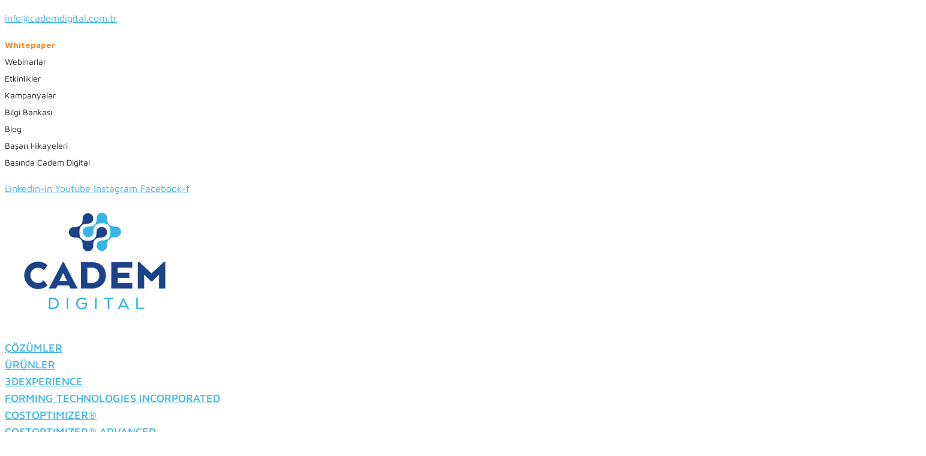

--- FILE ---
content_type: text/html; charset=UTF-8
request_url: https://cademdigital.com.tr/exalead/
body_size: 34300
content:
<!doctype html>
<html lang="tr">
<head>
	<meta charset="UTF-8">
	<meta name="viewport" content="width=device-width, initial-scale=1">
	<link rel="profile" href="https://gmpg.org/xfn/11">
	<meta name='robots' content='index, follow, max-image-preview:large, max-snippet:-1, max-video-preview:-1' />

	<!-- This site is optimized with the Yoast SEO plugin v26.5 - https://yoast.com/wordpress/plugins/seo/ -->
	<title>EXALEAD, Arama Tabanlı Uygulama, Büyük Veri | Cadem Digital</title>
	<meta name="description" content="Dassault Systèmes’a ait EXALEAD önde gelen “Arama Tabanlı Uygulama” platformudur. EXALEAD hakkında daha fazla bilgi almak için web sitemizi ziyaret edin." />
	<link rel="canonical" href="https://cademdigital.com.tr/exalead" />
	<meta property="og:locale" content="tr_TR" />
	<meta property="og:type" content="article" />
	<meta property="og:title" content="EXALEAD, Arama Tabanlı Uygulama, Büyük Veri | Cadem Digital" />
	<meta property="og:description" content="Dassault Systèmes’a ait EXALEAD önde gelen “Arama Tabanlı Uygulama” platformudur. EXALEAD hakkında daha fazla bilgi almak için web sitemizi ziyaret edin." />
	<meta property="og:url" content="https://cademdigital.com.tr/exalead" />
	<meta property="og:site_name" content="CADEM DIGITAL" />
	<meta property="article:publisher" content="https://www.facebook.com/cademdigital" />
	<meta property="article:modified_time" content="2024-11-13T14:33:56+00:00" />
	<meta property="og:image" content="https://cademdigital.com.tr/wp-content/uploads/elementor/thumbs/exalead@2x-qag30ao90uw1a12l8qmcogcvuby0d887606x85n7hi.png" />
	<meta name="twitter:label1" content="Tahmini okuma süresi" />
	<meta name="twitter:data1" content="10 dakika" />
	<script type="application/ld+json" class="yoast-schema-graph">{"@context":"https://schema.org","@graph":[{"@type":"WebPage","@id":"https://cademdigital.com.tr/exalead/","url":"https://cademdigital.com.tr/exalead","name":"EXALEAD, Arama Tabanlı Uygulama, Büyük Veri | Cadem Digital","isPartOf":{"@id":"https://cademdigital.com.tr/#website"},"primaryImageOfPage":{"@id":"https://cademdigital.com.tr/exalead#primaryimage"},"image":{"@id":"https://cademdigital.com.tr/exalead#primaryimage"},"thumbnailUrl":"https://cademdigital.com.tr/wp-content/uploads/elementor/thumbs/exalead@2x-qag30ao90uw1a12l8qmcogcvuby0d887606x85n7hi.png","datePublished":"2021-04-10T13:48:43+00:00","dateModified":"2024-11-13T14:33:56+00:00","description":"Dassault Systèmes’a ait EXALEAD önde gelen “Arama Tabanlı Uygulama” platformudur. EXALEAD hakkında daha fazla bilgi almak için web sitemizi ziyaret edin.","breadcrumb":{"@id":"https://cademdigital.com.tr/exalead#breadcrumb"},"inLanguage":"tr","potentialAction":[{"@type":"ReadAction","target":["https://cademdigital.com.tr/exalead"]}]},{"@type":"ImageObject","inLanguage":"tr","@id":"https://cademdigital.com.tr/exalead#primaryimage","url":"https://cademdigital.com.tr/wp-content/uploads/elementor/thumbs/exalead@2x-qag30ao90uw1a12l8qmcogcvuby0d887606x85n7hi.png","contentUrl":"https://cademdigital.com.tr/wp-content/uploads/elementor/thumbs/exalead@2x-qag30ao90uw1a12l8qmcogcvuby0d887606x85n7hi.png"},{"@type":"BreadcrumbList","@id":"https://cademdigital.com.tr/exalead#breadcrumb","itemListElement":[{"@type":"ListItem","position":1,"name":"Anasayfa","item":"https://cademdigital.com.tr/"},{"@type":"ListItem","position":2,"name":"Ürünler","item":"https://cademdigital.com.tr/urunler/"},{"@type":"ListItem","position":3,"name":"EXALEAD"}]},{"@type":"WebSite","@id":"https://cademdigital.com.tr/#website","url":"https://cademdigital.com.tr/","name":"CADEM DIGITAL","description":"","publisher":{"@id":"https://cademdigital.com.tr/#organization"},"potentialAction":[{"@type":"SearchAction","target":{"@type":"EntryPoint","urlTemplate":"https://cademdigital.com.tr/?s={search_term_string}"},"query-input":{"@type":"PropertyValueSpecification","valueRequired":true,"valueName":"search_term_string"}}],"inLanguage":"tr"},{"@type":"Organization","@id":"https://cademdigital.com.tr/#organization","name":"CADEM DIGITAL","url":"https://cademdigital.com.tr/","logo":{"@type":"ImageObject","inLanguage":"tr","@id":"https://cademdigital.com.tr/#/schema/logo/image/","url":"https://cademdigital.com.tr/wp-content/uploads/2020/09/cadem_digital_logo-220x157-1.png","contentUrl":"https://cademdigital.com.tr/wp-content/uploads/2020/09/cadem_digital_logo-220x157-1.png","width":220,"height":157,"caption":"CADEM DIGITAL"},"image":{"@id":"https://cademdigital.com.tr/#/schema/logo/image/"},"sameAs":["https://www.facebook.com/cademdigital","https://www.instagram.com/cademdigital/","https://www.linkedin.com/company/cademdigital","https://www.youtube.com/cademdigital"]}]}</script>
	<!-- / Yoast SEO plugin. -->


<link rel="alternate" type="application/rss+xml" title="CADEM DIGITAL &raquo; akışı" href="https://cademdigital.com.tr/feed/" />
<link rel="alternate" title="oEmbed (JSON)" type="application/json+oembed" href="https://cademdigital.com.tr/wp-json/oembed/1.0/embed?url=https%3A%2F%2Fcademdigital.com.tr%2Fexalead" />
<link rel="alternate" title="oEmbed (XML)" type="text/xml+oembed" href="https://cademdigital.com.tr/wp-json/oembed/1.0/embed?url=https%3A%2F%2Fcademdigital.com.tr%2Fexalead&#038;format=xml" />
<style id='wp-img-auto-sizes-contain-inline-css' type='text/css'>
img:is([sizes=auto i],[sizes^="auto," i]){contain-intrinsic-size:3000px 1500px}
/*# sourceURL=wp-img-auto-sizes-contain-inline-css */
</style>

<link rel='stylesheet' id='lbg-evento-dcalendar-css-css' href='https://cademdigital.com.tr/wp-content/plugins/lbg_evento/evento/css/dcalendar.picker.css?ver=6.9' type='text/css' media='all' />
<link rel='stylesheet' id='lbg-evento-site-css-css' href='https://cademdigital.com.tr/wp-content/plugins/lbg_evento/evento/css/lbg_evento.css?ver=6.9' type='text/css' media='all' />
<style id='wp-emoji-styles-inline-css' type='text/css'>

	img.wp-smiley, img.emoji {
		display: inline !important;
		border: none !important;
		box-shadow: none !important;
		height: 1em !important;
		width: 1em !important;
		margin: 0 0.07em !important;
		vertical-align: -0.1em !important;
		background: none !important;
		padding: 0 !important;
	}
/*# sourceURL=wp-emoji-styles-inline-css */
</style>
<link rel='stylesheet' id='wp-block-library-css' href='https://cademdigital.com.tr/wp-includes/css/dist/block-library/style.min.css?ver=6.9' type='text/css' media='all' />
<style id='global-styles-inline-css' type='text/css'>
:root{--wp--preset--aspect-ratio--square: 1;--wp--preset--aspect-ratio--4-3: 4/3;--wp--preset--aspect-ratio--3-4: 3/4;--wp--preset--aspect-ratio--3-2: 3/2;--wp--preset--aspect-ratio--2-3: 2/3;--wp--preset--aspect-ratio--16-9: 16/9;--wp--preset--aspect-ratio--9-16: 9/16;--wp--preset--color--black: #000000;--wp--preset--color--cyan-bluish-gray: #abb8c3;--wp--preset--color--white: #ffffff;--wp--preset--color--pale-pink: #f78da7;--wp--preset--color--vivid-red: #cf2e2e;--wp--preset--color--luminous-vivid-orange: #ff6900;--wp--preset--color--luminous-vivid-amber: #fcb900;--wp--preset--color--light-green-cyan: #7bdcb5;--wp--preset--color--vivid-green-cyan: #00d084;--wp--preset--color--pale-cyan-blue: #8ed1fc;--wp--preset--color--vivid-cyan-blue: #0693e3;--wp--preset--color--vivid-purple: #9b51e0;--wp--preset--gradient--vivid-cyan-blue-to-vivid-purple: linear-gradient(135deg,rgb(6,147,227) 0%,rgb(155,81,224) 100%);--wp--preset--gradient--light-green-cyan-to-vivid-green-cyan: linear-gradient(135deg,rgb(122,220,180) 0%,rgb(0,208,130) 100%);--wp--preset--gradient--luminous-vivid-amber-to-luminous-vivid-orange: linear-gradient(135deg,rgb(252,185,0) 0%,rgb(255,105,0) 100%);--wp--preset--gradient--luminous-vivid-orange-to-vivid-red: linear-gradient(135deg,rgb(255,105,0) 0%,rgb(207,46,46) 100%);--wp--preset--gradient--very-light-gray-to-cyan-bluish-gray: linear-gradient(135deg,rgb(238,238,238) 0%,rgb(169,184,195) 100%);--wp--preset--gradient--cool-to-warm-spectrum: linear-gradient(135deg,rgb(74,234,220) 0%,rgb(151,120,209) 20%,rgb(207,42,186) 40%,rgb(238,44,130) 60%,rgb(251,105,98) 80%,rgb(254,248,76) 100%);--wp--preset--gradient--blush-light-purple: linear-gradient(135deg,rgb(255,206,236) 0%,rgb(152,150,240) 100%);--wp--preset--gradient--blush-bordeaux: linear-gradient(135deg,rgb(254,205,165) 0%,rgb(254,45,45) 50%,rgb(107,0,62) 100%);--wp--preset--gradient--luminous-dusk: linear-gradient(135deg,rgb(255,203,112) 0%,rgb(199,81,192) 50%,rgb(65,88,208) 100%);--wp--preset--gradient--pale-ocean: linear-gradient(135deg,rgb(255,245,203) 0%,rgb(182,227,212) 50%,rgb(51,167,181) 100%);--wp--preset--gradient--electric-grass: linear-gradient(135deg,rgb(202,248,128) 0%,rgb(113,206,126) 100%);--wp--preset--gradient--midnight: linear-gradient(135deg,rgb(2,3,129) 0%,rgb(40,116,252) 100%);--wp--preset--font-size--small: 13px;--wp--preset--font-size--medium: 20px;--wp--preset--font-size--large: 36px;--wp--preset--font-size--x-large: 42px;--wp--preset--spacing--20: 0.44rem;--wp--preset--spacing--30: 0.67rem;--wp--preset--spacing--40: 1rem;--wp--preset--spacing--50: 1.5rem;--wp--preset--spacing--60: 2.25rem;--wp--preset--spacing--70: 3.38rem;--wp--preset--spacing--80: 5.06rem;--wp--preset--shadow--natural: 6px 6px 9px rgba(0, 0, 0, 0.2);--wp--preset--shadow--deep: 12px 12px 50px rgba(0, 0, 0, 0.4);--wp--preset--shadow--sharp: 6px 6px 0px rgba(0, 0, 0, 0.2);--wp--preset--shadow--outlined: 6px 6px 0px -3px rgb(255, 255, 255), 6px 6px rgb(0, 0, 0);--wp--preset--shadow--crisp: 6px 6px 0px rgb(0, 0, 0);}:where(.is-layout-flex){gap: 0.5em;}:where(.is-layout-grid){gap: 0.5em;}body .is-layout-flex{display: flex;}.is-layout-flex{flex-wrap: wrap;align-items: center;}.is-layout-flex > :is(*, div){margin: 0;}body .is-layout-grid{display: grid;}.is-layout-grid > :is(*, div){margin: 0;}:where(.wp-block-columns.is-layout-flex){gap: 2em;}:where(.wp-block-columns.is-layout-grid){gap: 2em;}:where(.wp-block-post-template.is-layout-flex){gap: 1.25em;}:where(.wp-block-post-template.is-layout-grid){gap: 1.25em;}.has-black-color{color: var(--wp--preset--color--black) !important;}.has-cyan-bluish-gray-color{color: var(--wp--preset--color--cyan-bluish-gray) !important;}.has-white-color{color: var(--wp--preset--color--white) !important;}.has-pale-pink-color{color: var(--wp--preset--color--pale-pink) !important;}.has-vivid-red-color{color: var(--wp--preset--color--vivid-red) !important;}.has-luminous-vivid-orange-color{color: var(--wp--preset--color--luminous-vivid-orange) !important;}.has-luminous-vivid-amber-color{color: var(--wp--preset--color--luminous-vivid-amber) !important;}.has-light-green-cyan-color{color: var(--wp--preset--color--light-green-cyan) !important;}.has-vivid-green-cyan-color{color: var(--wp--preset--color--vivid-green-cyan) !important;}.has-pale-cyan-blue-color{color: var(--wp--preset--color--pale-cyan-blue) !important;}.has-vivid-cyan-blue-color{color: var(--wp--preset--color--vivid-cyan-blue) !important;}.has-vivid-purple-color{color: var(--wp--preset--color--vivid-purple) !important;}.has-black-background-color{background-color: var(--wp--preset--color--black) !important;}.has-cyan-bluish-gray-background-color{background-color: var(--wp--preset--color--cyan-bluish-gray) !important;}.has-white-background-color{background-color: var(--wp--preset--color--white) !important;}.has-pale-pink-background-color{background-color: var(--wp--preset--color--pale-pink) !important;}.has-vivid-red-background-color{background-color: var(--wp--preset--color--vivid-red) !important;}.has-luminous-vivid-orange-background-color{background-color: var(--wp--preset--color--luminous-vivid-orange) !important;}.has-luminous-vivid-amber-background-color{background-color: var(--wp--preset--color--luminous-vivid-amber) !important;}.has-light-green-cyan-background-color{background-color: var(--wp--preset--color--light-green-cyan) !important;}.has-vivid-green-cyan-background-color{background-color: var(--wp--preset--color--vivid-green-cyan) !important;}.has-pale-cyan-blue-background-color{background-color: var(--wp--preset--color--pale-cyan-blue) !important;}.has-vivid-cyan-blue-background-color{background-color: var(--wp--preset--color--vivid-cyan-blue) !important;}.has-vivid-purple-background-color{background-color: var(--wp--preset--color--vivid-purple) !important;}.has-black-border-color{border-color: var(--wp--preset--color--black) !important;}.has-cyan-bluish-gray-border-color{border-color: var(--wp--preset--color--cyan-bluish-gray) !important;}.has-white-border-color{border-color: var(--wp--preset--color--white) !important;}.has-pale-pink-border-color{border-color: var(--wp--preset--color--pale-pink) !important;}.has-vivid-red-border-color{border-color: var(--wp--preset--color--vivid-red) !important;}.has-luminous-vivid-orange-border-color{border-color: var(--wp--preset--color--luminous-vivid-orange) !important;}.has-luminous-vivid-amber-border-color{border-color: var(--wp--preset--color--luminous-vivid-amber) !important;}.has-light-green-cyan-border-color{border-color: var(--wp--preset--color--light-green-cyan) !important;}.has-vivid-green-cyan-border-color{border-color: var(--wp--preset--color--vivid-green-cyan) !important;}.has-pale-cyan-blue-border-color{border-color: var(--wp--preset--color--pale-cyan-blue) !important;}.has-vivid-cyan-blue-border-color{border-color: var(--wp--preset--color--vivid-cyan-blue) !important;}.has-vivid-purple-border-color{border-color: var(--wp--preset--color--vivid-purple) !important;}.has-vivid-cyan-blue-to-vivid-purple-gradient-background{background: var(--wp--preset--gradient--vivid-cyan-blue-to-vivid-purple) !important;}.has-light-green-cyan-to-vivid-green-cyan-gradient-background{background: var(--wp--preset--gradient--light-green-cyan-to-vivid-green-cyan) !important;}.has-luminous-vivid-amber-to-luminous-vivid-orange-gradient-background{background: var(--wp--preset--gradient--luminous-vivid-amber-to-luminous-vivid-orange) !important;}.has-luminous-vivid-orange-to-vivid-red-gradient-background{background: var(--wp--preset--gradient--luminous-vivid-orange-to-vivid-red) !important;}.has-very-light-gray-to-cyan-bluish-gray-gradient-background{background: var(--wp--preset--gradient--very-light-gray-to-cyan-bluish-gray) !important;}.has-cool-to-warm-spectrum-gradient-background{background: var(--wp--preset--gradient--cool-to-warm-spectrum) !important;}.has-blush-light-purple-gradient-background{background: var(--wp--preset--gradient--blush-light-purple) !important;}.has-blush-bordeaux-gradient-background{background: var(--wp--preset--gradient--blush-bordeaux) !important;}.has-luminous-dusk-gradient-background{background: var(--wp--preset--gradient--luminous-dusk) !important;}.has-pale-ocean-gradient-background{background: var(--wp--preset--gradient--pale-ocean) !important;}.has-electric-grass-gradient-background{background: var(--wp--preset--gradient--electric-grass) !important;}.has-midnight-gradient-background{background: var(--wp--preset--gradient--midnight) !important;}.has-small-font-size{font-size: var(--wp--preset--font-size--small) !important;}.has-medium-font-size{font-size: var(--wp--preset--font-size--medium) !important;}.has-large-font-size{font-size: var(--wp--preset--font-size--large) !important;}.has-x-large-font-size{font-size: var(--wp--preset--font-size--x-large) !important;}
/*# sourceURL=global-styles-inline-css */
</style>

<style id='classic-theme-styles-inline-css' type='text/css'>
/*! This file is auto-generated */
.wp-block-button__link{color:#fff;background-color:#32373c;border-radius:9999px;box-shadow:none;text-decoration:none;padding:calc(.667em + 2px) calc(1.333em + 2px);font-size:1.125em}.wp-block-file__button{background:#32373c;color:#fff;text-decoration:none}
/*# sourceURL=/wp-includes/css/classic-themes.min.css */
</style>
<link rel='stylesheet' id='pressapps-knowledge-base-css' href='https://cademdigital.com.tr/wp-content/plugins/pressapps-knowledge-base/public/css/pressapps-knowledge-base-origin.css?ver=2.4.0' type='text/css' media='all' />
<style id='pressapps-knowledge-base-inline-css' type='text/css'>
.uk-card-body:hover, .uk-search-default .uk-search-input:focus { border-color: #3384FF }
.pakb-toc { border-left-color: #3384FF }
.pakb-accent-color, .pakb-accent-color a, .pakb-accent-color a:hover, .pakb-accent-color a:visited, .autocomplete-suggestion, .uk-card-body:hover .uk-card-title.pakb-secondary-color { color: #3384FF }
.uk-button-primary, .uk-button-primary:focus, .styled-ol li:before { background-color: #3384FF }
.pakb-list-icon svg, .pakb-box-icon svg, .pakb-like-btn svg, .pakb-dislike-btn svg { fill:  #3384FF !important }
.pakb-secondary-color, .pakb-secondary-color a, .pakb-secondary-color a:hover, .pakb-secondary-color a:visited { color: #222222 }
.pakb-muted-color, .pakb-muted-color a, .pakb-muted-color a:hover, .pakb-muted-color a:visited, .uk-breadcrumb :last-child * { color: #AEB4BB }
.pakb-boxes .uk-card-title, .pakb-lists h2 { font-size: 24px;}
.pakb-boxes svg { height: 54px;}

/*# sourceURL=pressapps-knowledge-base-inline-css */
</style>
<link rel='stylesheet' id='wp-components-css' href='https://cademdigital.com.tr/wp-includes/css/dist/components/style.min.css?ver=6.9' type='text/css' media='all' />
<link rel='stylesheet' id='wp-preferences-css' href='https://cademdigital.com.tr/wp-includes/css/dist/preferences/style.min.css?ver=6.9' type='text/css' media='all' />
<link rel='stylesheet' id='wp-block-editor-css' href='https://cademdigital.com.tr/wp-includes/css/dist/block-editor/style.min.css?ver=6.9' type='text/css' media='all' />
<link rel='stylesheet' id='popup-maker-block-library-style-css' href='https://cademdigital.com.tr/wp-content/plugins/popup-maker/dist/packages/block-library-style.css?ver=dbea705cfafe089d65f1' type='text/css' media='all' />
<link rel='stylesheet' id='rs-plugin-settings-css' href='https://cademdigital.com.tr/wp-content/plugins/revslider/public/assets/css/rs6.css?ver=6.4.1' type='text/css' media='all' />
<style id='rs-plugin-settings-inline-css' type='text/css'>
#rs-demo-id {}
/*# sourceURL=rs-plugin-settings-inline-css */
</style>
<link rel='stylesheet' id='fontawesome-css' href='https://cademdigital.com.tr/wp-content/plugins/subscribe-to-unlock/fontawesome/css/all.min.css?ver=1.1.5' type='text/css' media='all' />
<link rel='stylesheet' id='stu-frontend-style-css' href='https://cademdigital.com.tr/wp-content/plugins/subscribe-to-unlock//css/stu-frontend.css?ver=1.1.5' type='text/css' media='all' />
<link rel='stylesheet' id='poppins-css' href='https://cademdigital.com.tr/wp-content/plugins/subscribe-to-unlock//font-face/stylesheet.css?ver=1.1.5' type='text/css' media='all' />
<link rel='stylesheet' id='bootstrap-css' href='https://cademdigital.com.tr/wp-content/themes/engitech/css/bootstrap.css?ver=4.0' type='text/css' media='all' />
<link rel='stylesheet' id='engitech-awesome-font-css' href='https://cademdigital.com.tr/wp-content/themes/engitech/css/font-awesome.min.css?ver=6.9' type='text/css' media='all' />
<link rel='stylesheet' id='engitech-flaticon-font-css' href='https://cademdigital.com.tr/wp-content/themes/engitech/css/flaticon.css?ver=6.9' type='text/css' media='all' />
<link rel='stylesheet' id='slick-slider-css' href='https://cademdigital.com.tr/wp-content/themes/engitech/css/slick.css?ver=6.9' type='text/css' media='all' />
<link rel='stylesheet' id='slick-theme-css' href='https://cademdigital.com.tr/wp-content/themes/engitech/css/slick-theme.css?ver=6.9' type='text/css' media='all' />
<link rel='stylesheet' id='magnific-popup-css' href='https://cademdigital.com.tr/wp-content/themes/engitech/css/magnific-popup.css?ver=6.9' type='text/css' media='all' />
<link rel='stylesheet' id='engitech-style-css' href='https://cademdigital.com.tr/wp-content/themes/engitech-child/style.css?ver=6.9' type='text/css' media='all' />
<link rel='stylesheet' id='simple-likes-public-css-css' href='https://cademdigital.com.tr/wp-content/themes/engitech/inc/backend/css/simple-likes-public.css?ver=6.9' type='text/css' media='all' />
<link rel='stylesheet' id='elementor-icons-css' href='https://cademdigital.com.tr/wp-content/plugins/elementor/assets/lib/eicons/css/elementor-icons.min.css?ver=5.14.0' type='text/css' media='all' />
<link rel='stylesheet' id='elementor-frontend-css' href='https://cademdigital.com.tr/wp-content/plugins/elementor/assets/css/frontend.min.css?ver=3.5.6' type='text/css' media='all' />
<link rel='stylesheet' id='elementor-post-3704-css' href='https://cademdigital.com.tr/wp-content/uploads/elementor/css/post-3704.css?ver=1763021196' type='text/css' media='all' />
<link rel='stylesheet' id='elementor-post-3972-css' href='https://cademdigital.com.tr/wp-content/uploads/elementor/css/post-3972.css?ver=1763025280' type='text/css' media='all' />
<link rel='stylesheet' id='google-fonts-1-css' href='https://fonts.googleapis.com/css?family=Roboto%3A100%2C100italic%2C200%2C200italic%2C300%2C300italic%2C400%2C400italic%2C500%2C500italic%2C600%2C600italic%2C700%2C700italic%2C800%2C800italic%2C900%2C900italic%7CRoboto+Slab%3A100%2C100italic%2C200%2C200italic%2C300%2C300italic%2C400%2C400italic%2C500%2C500italic%2C600%2C600italic%2C700%2C700italic%2C800%2C800italic%2C900%2C900italic%7CMaven+Pro%3A100%2C100italic%2C200%2C200italic%2C300%2C300italic%2C400%2C400italic%2C500%2C500italic%2C600%2C600italic%2C700%2C700italic%2C800%2C800italic%2C900%2C900italic&#038;display=swap&#038;subset=latin-ext&#038;ver=6.9' type='text/css' media='all' />
<script type="text/javascript" src="https://cademdigital.com.tr/wp-includes/js/jquery/jquery.min.js?ver=3.7.1" id="jquery-core-js"></script>
<script type="text/javascript" src="https://cademdigital.com.tr/wp-includes/js/jquery/jquery-migrate.min.js?ver=3.4.1" id="jquery-migrate-js"></script>
<script type="text/javascript" src="https://cademdigital.com.tr/wp-content/plugins/lbg_evento/evento/js/26e31fe740.js?ver=6.9" id="lbg-evento-26e31fe740-js"></script>
<script type="text/javascript" src="https://cademdigital.com.tr/wp-content/plugins/lbg_evento/evento/js/lbg_evento.js?ver=6.9" id="lbg-evento-js"></script>
<script type="text/javascript" src="https://cademdigital.com.tr/wp-content/plugins/lbg_evento/evento/js/dcalendar.picker.js?ver=6.9" id="lbg-dcalendar-js"></script>
<script type="text/javascript" id="pressapps-knowledge-base-js-extra">
/* <![CDATA[ */
var PAKB = {"base_url":"https://cademdigital.com.tr","ajaxurl":"https://cademdigital.com.tr/wp-admin/admin-ajax.php","category":"1","noresult_placeholder":"No Results Found","tocscrolloffset":"100"};
//# sourceURL=pressapps-knowledge-base-js-extra
/* ]]> */
</script>
<script type="text/javascript" src="https://cademdigital.com.tr/wp-content/plugins/pressapps-knowledge-base/public/js/pressapps-knowledge-base-public.js?ver=2.4.0" id="pressapps-knowledge-base-js"></script>
<script type="text/javascript" src="https://cademdigital.com.tr/wp-content/plugins/revslider/public/assets/js/rbtools.min.js?ver=6.4.1" id="tp-tools-js"></script>
<script type="text/javascript" src="https://cademdigital.com.tr/wp-content/plugins/revslider/public/assets/js/rs6.min.js?ver=6.4.1" id="revmin-js"></script>
<script type="text/javascript" id="stu-frontend-script-js-extra">
/* <![CDATA[ */
var stu_frontend_obj = {"ajax_url":"https://cademdigital.com.tr/wp-admin/admin-ajax.php","ajax_nonce":"68490856e1"};
//# sourceURL=stu-frontend-script-js-extra
/* ]]> */
</script>
<script type="text/javascript" src="https://cademdigital.com.tr/wp-content/plugins/subscribe-to-unlock//js/stu-frontend.js?ver=1.1.5" id="stu-frontend-script-js"></script>
<script type="text/javascript" id="simple-likes-public-js-js-extra">
/* <![CDATA[ */
var simpleLikes = {"ajaxurl":"https://cademdigital.com.tr/wp-admin/admin-ajax.php","like":"Like","unlike":"Unlike"};
//# sourceURL=simple-likes-public-js-js-extra
/* ]]> */
</script>
<script type="text/javascript" src="https://cademdigital.com.tr/wp-content/themes/engitech/inc/backend/js/simple-likes-public.js?ver=0.5" id="simple-likes-public-js-js"></script>
<link rel="https://api.w.org/" href="https://cademdigital.com.tr/wp-json/" /><link rel="alternate" title="JSON" type="application/json" href="https://cademdigital.com.tr/wp-json/wp/v2/pages/3972" /><link rel="EditURI" type="application/rsd+xml" title="RSD" href="https://cademdigital.com.tr/xmlrpc.php?rsd" />
<meta name="generator" content="WordPress 6.9" />
<link rel='shortlink' href='https://cademdigital.com.tr/?p=3972' />
<meta name="generator" content="performance-lab 4.0.0; plugins: image-prioritizer">
        <script>
                    </script>
    <style type="text/css">
        /****Main Color****/

        	/*Background Color*/
            .bg-primary,
            .octf-btn,
            .octf-btn.octf-btn-second:hover, .octf-btn.octf-btn-second:focus,
            .main-navigation > ul > li:before,
            .cart-icon .count,
            .post-box .post-cat a,
            .post-box .btn-play:hover i,
            .page-pagination li span, .page-pagination li a:hover,
            .blog-post .share-post a,
            .post-nav a:before,
            .widget-area .widget .widget-title:before,
            .search-form .search-submit,
            .icon-box-s2.s2:after,
            .tech-box:hover,
            .ot-image-box:after,
            .service-box .icon-main,
            .serv-box-2:hover .icon-main,
            .project-slider .projects-box:hover .portfolio-info .btn-link,
            .project-slider .slick-arrow:hover,
            .ot-counter h6:before,
            .ot-progress .progress-bar,
            .video-popup a:hover,
            .ot-tabs .tab-link,
            .ot-tabs .tab-link.current, .ot-tabs .tab-link:hover,
            .ot-industries .indus-item .item-inner .overlay:after,
            .mc4wp-form-fields .subscribe-inner-form .subscribe-btn-icon{background:#053897;}

            /*Border Color*/
            .post-box .btn-play:hover:before, .post-box .btn-play:hover:after,
            .page-pagination li span, .page-pagination li a:hover,
            .tech-box:hover,
            .video-popup a:hover span{border-color:#053897;}

            /*Color*/
            .text-primary,
            .slick-arrow:not(.slick-disabled):hover,
            .btn-details,
            .btn-details:visited,
            a:hover, a:focus, a:active,
            .header-topbar a:hover,
            .extra-text a,
            .header-style-3 .header-topbar a:hover,
            .main-navigation ul > li > a:hover,
            .main-navigation ul li li a:before,
            .main-navigation ul li li a:hover,.main-navigation ul ul li.current-menu-item > a,.main-navigation ul ul li.current-menu-ancestor > a,
            .main-navigation ul > li.menu-item-has-children > a:hover:after,
            .octf-btn-cta .contact-header i,
            .header-style-3 .main-navigation ul.menu > li > a:hover,.header-style-3 .octf-btn-cta .octf-cta-icons i:hover,
            .header_mobile .mobile_nav .mobile_mainmenu li li a:hover,.header_mobile .mobile_nav .mobile_mainmenu ul > li > ul > li.current-menu-ancestor > a,
            .header_mobile .mobile_nav .mobile_mainmenu > li > a:hover, .header_mobile .mobile_nav .mobile_mainmenu > li.current-menu-item > a,.header_mobile .mobile_nav .mobile_mainmenu > li.current-menu-ancestor > a,
            .page-header,
            .page-header .breadcrumbs li:before,
            .post-box .entry-meta a:hover,
            .post-box .link-box a:hover,
            .post-box .btn-play i,
            .post-box .btn-readmore > a,
            .blog-post .author-bio .author-info .author-socials a:hover,
            .drop-cap span,
            .comments-area .comment-item .comment-meta .comment-reply-link,
            .comment-respond .comment-reply-title small a:hover,
            .icon-box-s2 .content-box h5 a:hover,
            .project-slider .projects-box .portfolio-info .btn-link i,
            .contact-info i,
            .ot-accordions .acc-item .acc-toggle:hover,
            .ot-accordions .acc-item.current .acc-toggle,
            .ot-accordions .acc-item.current .acc-toggle i,
            .ot-counter h6,
            .ot-counter2 .s-num,
            .team-wrap .team-social a:hover,
            .ot-pricing-table .inner-table h2,
            .ot-pricing-table .inner-table .details ul li.active:before,
            .ot-countdown li.seperator,
            .video-popup a,
            .dc-text .elementor-drop-cap span,
            .footer-menu ul li a:hover,
            .mc4wp-form-fields .subscribe-inner-form .subscribe-btn-icon:hover,
            #back-to-top{color: #053897;}

            .wpcf7 .main-form{background-image: linear-gradient(90deg,#053897 0%,#3cb4e5 100%);}
			

		/****Second Color****/
        
		    /*Background Color*/
                  .bg-second,
                  .octf-btn:hover, .octf-btn:focus,
                  .octf-btn.octf-btn-second,
                  .octf-btn.octf-btn-second:visited,
                  .post-box .post-cat a:hover,
                  .blog-post .tagcloud a:hover,
                  .widget .tagcloud a:hover,
                  .search-form .search-submit:hover,
                  .icon-box-s1 .line-box:after,
                  .project_filters li a:after,
                  .ot-tabs .tab-link:hover, .ot-tabs .tab-link:focus,
                  .wpcf7 .main-form button:hover{background:#3cb4e5;}

                  /*Color*/
                  blockquote:before,
                  .text-second,
                  .slick-dots li.slick-active button:before,
                  a,
                  a:visited,
                  .post-box .entry-meta,
                  .post-box .entry-meta a,
                  .post-box .link-box i,
                  .post-box .quote-box i,
                  .comment-form .logged-in-as a:hover,
                  .widget-area .widget ul:not(.recent-news) > li a:hover,
                  .widget-area .widget_categories ul li a:before,.widget-area .widget_product_categories ul li a:before,.widget-area .widget_archive ul li a:before,
                  .widget-area .widget_categories ul li a:hover,.widget-area .widget_product_categories ul li a:hover,.widget-area .widget_archive ul li a:hover,
                  .widget-area .widget_categories ul li a:hover + span,.widget-area .widget_product_categories ul li a:hover + span,.widget-area .widget_archive ul li a:hover + span,
                  .widget .recent-news h6 a:hover,
                  .ot-heading > span,
                  .icon-box-s1 .icon-main,
                  .icon-box-s2.s1 .icon-main, .icon-box-s2.s3 .icon-main,
                  .icon-box-s2.s2 .icon-main,
                  .serv-box .content-box ul li a:before,
                  .serv-box .content-box ul li:hover a, .serv-box .content-box ul li.active a,
                  .project_filters li a:hover, .project_filters li a.selected,
                  .ot-pricing-table .octf-btn:hover,
                  .dc-text.dc-text-second .elementor-drop-cap span{color: #3cb4e5;}

			</style><style id="engitech-inline-styles" type="text/css">h1, h2, h3, h4, h5, h6,
            blockquote,
            .font-second,
            .topbar_languages select,
            .octf-btn-cta .contact-header span.main-text, .octf-btn-cta .contact-header span a,
            .post-box .post-cat a,
            .post-box .entry-meta,
            .post-box .link-box a,
            .post-box .quote-box .quote-text,
            .blog-post .share-post a,
            .drop-cap,
            .comment-form .logged-in-as,
            .service-box .big-number,
            .serv-box-2 .big-number,
            .ot-accordions .acc-item .acc-toggle,
            .support-box .number-box,
            .ot-counter,
            .ot-counter2 .s-num,
            .ot-counter2 .b-num,
            .circle-progress .inner-bar > span,
            .ot-countdown li span,
            .video-popup > span,
            .dc-text .elementor-drop-cap,
            div.elementor-widget-heading.elementor-widget-heading .elementor-heading-title,
            .footer-menu ul li a,
            .woocommerce ul.products li.product, .woocommerce-page ul.products li.product,
            .woocommerce table.shop_table,
            .woocommerce .quantity .qty,
            .cart_totals h2,
            #add_payment_method .cart-collaterals .cart_totals table td, 
            #add_payment_method .cart-collaterals .cart_totals table th,
            .woocommerce-cart .cart-collaterals .cart_totals table td, 
            .woocommerce-cart .cart-collaterals .cart_totals table th,
            .woocommerce-checkout .cart-collaterals .cart_totals table td,
            .woocommerce-checkout .cart-collaterals .cart_totals table th,
            .woocommerce ul.product_list_widget li a:not(.remove),
            .woocommerce .widget_shopping_cart .cart_list .quantity,
            .woocommerce .widget_shopping_cart .total strong,
            .woocommerce.widget_shopping_cart .total strong,
            .woocommerce .widget_shopping_cart .total .woocommerce-Price-amount,
            .woocommerce.widget_shopping_cart .total .woocommerce-Price-amount,
            .woocommerce .woocommerce-widget-layered-nav-list,
            .woocommerce .widget_price_filter .price_slider_amount,
            .woocommerce .widget_price_filter .price_slider_amount button.button,
            .product_meta > span,
            .woocommerce div.product .entry-summary p.price,
            .woocommerce div.product .entry-summary span.price{font-family: Maven Pro;}
            </style><meta name="generator" content="optimization-detective 1.0.0-beta3">
<!-- Yandex.Metrika counter by Yandex Metrica Plugin -->
<script type="text/javascript" >
    (function(m,e,t,r,i,k,a){m[i]=m[i]||function(){(m[i].a=m[i].a||[]).push(arguments)};
        m[i].l=1*new Date();k=e.createElement(t),a=e.getElementsByTagName(t)[0],k.async=1,k.src=r,a.parentNode.insertBefore(k,a)})
    (window, document, "script", "https://mc.yandex.ru/metrika/tag.js", "ym");

    ym(85751933, "init", {
        id:85751933,
        clickmap:true,
        trackLinks:true,
        accurateTrackBounce:true,
        webvisor:true,
	        });
</script>
<noscript><div><img src="https://mc.yandex.ru/watch/85751933" style="position:absolute; left:-9999px;" alt="" /></div></noscript>
<!-- /Yandex.Metrika counter -->
<meta name="generator" content="image-prioritizer 1.0.0-beta2">
<meta name="generator" content="Powered by Slider Revolution 6.4.1 - responsive, Mobile-Friendly Slider Plugin for WordPress with comfortable drag and drop interface." />
<link rel="icon" href="https://cademdigital.com.tr/wp-content/uploads/2023/01/cropped-cadem-1-1-32x32.png" sizes="32x32" />
<link rel="icon" href="https://cademdigital.com.tr/wp-content/uploads/2023/01/cropped-cadem-1-1-192x192.png" sizes="192x192" />
<link rel="apple-touch-icon" href="https://cademdigital.com.tr/wp-content/uploads/2023/01/cropped-cadem-1-1-180x180.png" />
<meta name="msapplication-TileImage" content="https://cademdigital.com.tr/wp-content/uploads/2023/01/cropped-cadem-1-1-270x270.png" />
<script type="text/javascript">function setREVStartSize(e){
			//window.requestAnimationFrame(function() {				 
				window.RSIW = window.RSIW===undefined ? window.innerWidth : window.RSIW;	
				window.RSIH = window.RSIH===undefined ? window.innerHeight : window.RSIH;	
				try {								
					var pw = document.getElementById(e.c).parentNode.offsetWidth,
						newh;
					pw = pw===0 || isNaN(pw) ? window.RSIW : pw;
					e.tabw = e.tabw===undefined ? 0 : parseInt(e.tabw);
					e.thumbw = e.thumbw===undefined ? 0 : parseInt(e.thumbw);
					e.tabh = e.tabh===undefined ? 0 : parseInt(e.tabh);
					e.thumbh = e.thumbh===undefined ? 0 : parseInt(e.thumbh);
					e.tabhide = e.tabhide===undefined ? 0 : parseInt(e.tabhide);
					e.thumbhide = e.thumbhide===undefined ? 0 : parseInt(e.thumbhide);
					e.mh = e.mh===undefined || e.mh=="" || e.mh==="auto" ? 0 : parseInt(e.mh,0);		
					if(e.layout==="fullscreen" || e.l==="fullscreen") 						
						newh = Math.max(e.mh,window.RSIH);					
					else{					
						e.gw = Array.isArray(e.gw) ? e.gw : [e.gw];
						for (var i in e.rl) if (e.gw[i]===undefined || e.gw[i]===0) e.gw[i] = e.gw[i-1];					
						e.gh = e.el===undefined || e.el==="" || (Array.isArray(e.el) && e.el.length==0)? e.gh : e.el;
						e.gh = Array.isArray(e.gh) ? e.gh : [e.gh];
						for (var i in e.rl) if (e.gh[i]===undefined || e.gh[i]===0) e.gh[i] = e.gh[i-1];
											
						var nl = new Array(e.rl.length),
							ix = 0,						
							sl;					
						e.tabw = e.tabhide>=pw ? 0 : e.tabw;
						e.thumbw = e.thumbhide>=pw ? 0 : e.thumbw;
						e.tabh = e.tabhide>=pw ? 0 : e.tabh;
						e.thumbh = e.thumbhide>=pw ? 0 : e.thumbh;					
						for (var i in e.rl) nl[i] = e.rl[i]<window.RSIW ? 0 : e.rl[i];
						sl = nl[0];									
						for (var i in nl) if (sl>nl[i] && nl[i]>0) { sl = nl[i]; ix=i;}															
						var m = pw>(e.gw[ix]+e.tabw+e.thumbw) ? 1 : (pw-(e.tabw+e.thumbw)) / (e.gw[ix]);					
						newh =  (e.gh[ix] * m) + (e.tabh + e.thumbh);
					}				
					if(window.rs_init_css===undefined) window.rs_init_css = document.head.appendChild(document.createElement("style"));					
					document.getElementById(e.c).height = newh+"px";
					window.rs_init_css.innerHTML += "#"+e.c+"_wrapper { height: "+newh+"px }";				
				} catch(e){
					console.log("Failure at Presize of Slider:" + e)
				}					   
			//});
		  };</script>
		<style type="text/css" id="wp-custom-css">
			
@import url('https://fonts.googleapis.com/css2?family=Maven+Pro:wght@400;700&display=swap');

.page-header .container .inner{  
	display: flex !important;
  align-items: flex-start !important;
  justify-content: center !important;
  flex-direction: column !important;
	
}

.mmenu-active .mmenu-wrapper{
	margin-left:310px;
}
.nf-element::placeholder {
    color: #fff;
}
.nf-cell:has(input[type='hidden']){
	display:none;
}

.header-clone{
	height: 100px!important;
}
.octf-btn {
	text-transform: none;
}
ul, ol {
	padding-left: 0px;
}
ul {
	list-style: none;
}
.footermenu a {
	color:#4c4c4c;
	font-size:14px;
}
.sub-home-6 .wpcf7-submit, .sub-home-7 .octf-btn {
	position: absolute;
	top: 0;
	right: 0;
	width: 150px;
	height: 100%;
	border-radius: 0px;
}
.topmenu .main-navigation ul > li > a {
	display: inline-block;
	padding: 0px 0px;
	line-height: 14px;
	text-decoration: none;
	text-align: center;
	outline: none;
	color: #1a1b1e;
	font-size:14px;
	font-weight:300;
	text-transform:none;
}
.main-navigation ul li li a:hover, .main-navigation ul ul li.current-menu-item > a, .main-navigation ul ul li.current-menu-ancestor > a {
	color: #43baff;
	padding-left: 18px;
}
.page-header .breadcrumbs {
	text-transform: none;
	font-weight: 400;
}
.post-box .entry-meta {
	text-transform: capitalize;
	font-family: "Montserrat", sans-serif;
	display: none;
}
.post-box .entry-media .post-cat {
	display: none;
}
h3 {
	font-size: 20px;
}
.wpcf7 .main-form input, .wpcf7 .main-form textarea {
	width: auto;
}
.urunaciklama {
	min-height:350px;
}
.urunleraciklama {
	min-height:300px;
}
.urunaltmenu .octf-btn {
	text-align:left;
}
.urunshadow .elementor-widget-wrap {
	box-shadow: 10px 10px 5px grey;
}
.sektortanim {
	min-height:150px;
}
.urunaltmenu.satir .octf-btn {
	min-height:90px;
}

.aciklamasmall {
	min-height:150px;
}
.aciklamasmall2 {
	min-height:200px;
}
.entry-header {
  min-height:175px;
}
.post-grid .post-box .entry-media {
	border-top: 1px solid #e7e7e7;
	border-left: 1px solid #e7e7e7;
	border-right: 1px solid #e7e7e7;	
}
.pgrid .inner-post h3 {
	font-size: 22px;
	line-height: 28px;
	font-weight: 500;
	min-height:200px;	
}
.lbg_evento_thumbsHolder_ThumbOFF .lbg_details_title {
	font-family: 'Maven Pro', sans-serif;
	text-transform: none;
}
.lbg_evento_thumbsHolder_ThumbOFF .lbg_organizer_logo {
	max-width:250px;
	font-weight: 500;
}
.footerbottom a,.footerbottom a:visited {
	color: #fff;
}

.footerbottom  p {
	font-size: 12px;
}
.page-header .page-title {
	color: #fff;
	margin-bottom: 0;
	flex: 1;
	padding: 10px 20px 10px 0;
}
h1 {
font-size: 36px;
}
h2 {
font-size: 28px;
}
h3 {
font-size: 24px;
}
h4 {
font-size: 18px;
}
h5 {
font-size: 16px;
}
h6 {
font-size: 14px;
}
.ot-heading h2 {
font-size: 28px;
}
.lbg_evento_thumbsHolder_ThumbOFF .lbg-event-title {
font-family: Maven Pro;
}
.lbg_evento_thumbsHolder_ThumbOFF .lbg_details_title {
	font-family: 'Fjalla One', sans-serif;
	font-size: 24px;
}
.ot-image-box h4 {
	padding: 0 15px;
	text-shadow: 1px 1px #000000;
}
.sub-home-6 .wpcf7-submit, .sub-home-7 .octf-btn {
	max-height: 60px;
}
.topmenu .main-navigation ul > li.menu-item-9877 > a {
	color: #f58220!important;
	font-weight:bold;
}
.ipt-uif-custom-material-blue [type="checkbox"] + label {
	min-height: 16px!important;
	line-height: 16px!important;
	font-size: 0.85em!important;
}
.ipt-uif-custom-material-d-blue .input-field label {
	color: #fff!important;
}
.ipt-uif-custom-material-d-blue .ipt-eform-content {
	background-color: transparent!important;
	box-shadow: none!important;
}
.ipt-uif-custom-material-d-blue [type="checkbox"] + label {
	color: #fff!important;
}
.ipt-uif-custom-material-default [type="checkbox"] + label {
	min-height: 16px!important;
	line-height: 16px!important;
	font-size: 0.85em!important;
}
.ipt-uif-custom-material-d-default .input-field label {
	color: #fff!important;
}
.ipt-uif-custom-material-d-default .ipt-eform-content {
	background-color: transparent!important;
	box-shadow: none!important;
}
.ipt-uif-custom-material-d-default [type="checkbox"] + label {
	color: #fff!important;
}		</style>
		<style id="kirki-inline-styles">.page-header{background-image:url("https://cademdigital.com.tr/wp-content/uploads/2022/04/bg-pheader.jpg");}#back-to-top{background:#073a97;}#back-to-top > i:before{color:#3cb4e5;}body, p, button, input, select, optgroup, textarea, .font-main, .elementor-element .elementor-widget-text-editor, .elementor-element .elementor-widget-icon-list .elementor-icon-list-item{font-family:Maven Pro;font-size:16px;font-weight:400;line-height:28px;text-transform:none;}h1, .elementor-widget.elementor-widget-heading h1.elementor-heading-title{font-family:Maven Pro;font-size:36;font-weight:400;}h2, .elementor-widget.elementor-widget-heading h2.elementor-heading-title{font-family:Maven Pro;font-size:28;font-weight:400;}h3, .elementor-widget.elementor-widget-heading h3.elementor-heading-title{font-family:Maven Pro;font-size:24;font-weight:400;}h4, .elementor-widget.elementor-widget-heading h4.elementor-heading-title{font-family:Maven Pro;font-size:18;font-weight:400;}h5, .elementor-widget.elementor-widget-heading h5.elementor-heading-title{font-size:16;}h6, .elementor-widget.elementor-widget-heading h6.elementor-heading-title{font-family:Maven Pro;font-size:14;font-weight:400;}.main-navigation a{font-family:Maven Pro;font-size:18px;font-weight:500;text-transform:uppercase;}@media (max-width: 767px){}@media (min-width: 768px) and (max-width: 1024px){}@media (min-width: 1024px){}/* vietnamese */
@font-face {
  font-family: 'Maven Pro';
  font-style: normal;
  font-weight: 400;
  font-display: swap;
  src: url(https://cademdigital.com.tr/wp-content/fonts/maven-pro/7Au9p_AqnyWWAxW2Wk3GwmQIAFg.woff2) format('woff2');
  unicode-range: U+0102-0103, U+0110-0111, U+0128-0129, U+0168-0169, U+01A0-01A1, U+01AF-01B0, U+0300-0301, U+0303-0304, U+0308-0309, U+0323, U+0329, U+1EA0-1EF9, U+20AB;
}
/* latin-ext */
@font-face {
  font-family: 'Maven Pro';
  font-style: normal;
  font-weight: 400;
  font-display: swap;
  src: url(https://cademdigital.com.tr/wp-content/fonts/maven-pro/7Au9p_AqnyWWAxW2Wk3Gw2QIAFg.woff2) format('woff2');
  unicode-range: U+0100-02BA, U+02BD-02C5, U+02C7-02CC, U+02CE-02D7, U+02DD-02FF, U+0304, U+0308, U+0329, U+1D00-1DBF, U+1E00-1E9F, U+1EF2-1EFF, U+2020, U+20A0-20AB, U+20AD-20C0, U+2113, U+2C60-2C7F, U+A720-A7FF;
}
/* latin */
@font-face {
  font-family: 'Maven Pro';
  font-style: normal;
  font-weight: 400;
  font-display: swap;
  src: url(https://cademdigital.com.tr/wp-content/fonts/maven-pro/7Au9p_AqnyWWAxW2Wk3GzWQI.woff2) format('woff2');
  unicode-range: U+0000-00FF, U+0131, U+0152-0153, U+02BB-02BC, U+02C6, U+02DA, U+02DC, U+0304, U+0308, U+0329, U+2000-206F, U+20AC, U+2122, U+2191, U+2193, U+2212, U+2215, U+FEFF, U+FFFD;
}
/* vietnamese */
@font-face {
  font-family: 'Maven Pro';
  font-style: normal;
  font-weight: 500;
  font-display: swap;
  src: url(https://cademdigital.com.tr/wp-content/fonts/maven-pro/7Au9p_AqnyWWAxW2Wk3GwmQIAFg.woff2) format('woff2');
  unicode-range: U+0102-0103, U+0110-0111, U+0128-0129, U+0168-0169, U+01A0-01A1, U+01AF-01B0, U+0300-0301, U+0303-0304, U+0308-0309, U+0323, U+0329, U+1EA0-1EF9, U+20AB;
}
/* latin-ext */
@font-face {
  font-family: 'Maven Pro';
  font-style: normal;
  font-weight: 500;
  font-display: swap;
  src: url(https://cademdigital.com.tr/wp-content/fonts/maven-pro/7Au9p_AqnyWWAxW2Wk3Gw2QIAFg.woff2) format('woff2');
  unicode-range: U+0100-02BA, U+02BD-02C5, U+02C7-02CC, U+02CE-02D7, U+02DD-02FF, U+0304, U+0308, U+0329, U+1D00-1DBF, U+1E00-1E9F, U+1EF2-1EFF, U+2020, U+20A0-20AB, U+20AD-20C0, U+2113, U+2C60-2C7F, U+A720-A7FF;
}
/* latin */
@font-face {
  font-family: 'Maven Pro';
  font-style: normal;
  font-weight: 500;
  font-display: swap;
  src: url(https://cademdigital.com.tr/wp-content/fonts/maven-pro/7Au9p_AqnyWWAxW2Wk3GzWQI.woff2) format('woff2');
  unicode-range: U+0000-00FF, U+0131, U+0152-0153, U+02BB-02BC, U+02C6, U+02DA, U+02DC, U+0304, U+0308, U+0329, U+2000-206F, U+20AC, U+2122, U+2191, U+2193, U+2212, U+2215, U+FEFF, U+FFFD;
}/* cyrillic-ext */
@font-face {
  font-family: 'Roboto';
  font-style: normal;
  font-weight: 400;
  font-stretch: 100%;
  font-display: swap;
  src: url(https://cademdigital.com.tr/wp-content/fonts/roboto/KFOMCnqEu92Fr1ME7kSn66aGLdTylUAMQXC89YmC2DPNWubEbVmZiArmlw.woff2) format('woff2');
  unicode-range: U+0460-052F, U+1C80-1C8A, U+20B4, U+2DE0-2DFF, U+A640-A69F, U+FE2E-FE2F;
}
/* cyrillic */
@font-face {
  font-family: 'Roboto';
  font-style: normal;
  font-weight: 400;
  font-stretch: 100%;
  font-display: swap;
  src: url(https://cademdigital.com.tr/wp-content/fonts/roboto/KFOMCnqEu92Fr1ME7kSn66aGLdTylUAMQXC89YmC2DPNWubEbVmQiArmlw.woff2) format('woff2');
  unicode-range: U+0301, U+0400-045F, U+0490-0491, U+04B0-04B1, U+2116;
}
/* greek-ext */
@font-face {
  font-family: 'Roboto';
  font-style: normal;
  font-weight: 400;
  font-stretch: 100%;
  font-display: swap;
  src: url(https://cademdigital.com.tr/wp-content/fonts/roboto/KFOMCnqEu92Fr1ME7kSn66aGLdTylUAMQXC89YmC2DPNWubEbVmYiArmlw.woff2) format('woff2');
  unicode-range: U+1F00-1FFF;
}
/* greek */
@font-face {
  font-family: 'Roboto';
  font-style: normal;
  font-weight: 400;
  font-stretch: 100%;
  font-display: swap;
  src: url(https://cademdigital.com.tr/wp-content/fonts/roboto/KFOMCnqEu92Fr1ME7kSn66aGLdTylUAMQXC89YmC2DPNWubEbVmXiArmlw.woff2) format('woff2');
  unicode-range: U+0370-0377, U+037A-037F, U+0384-038A, U+038C, U+038E-03A1, U+03A3-03FF;
}
/* math */
@font-face {
  font-family: 'Roboto';
  font-style: normal;
  font-weight: 400;
  font-stretch: 100%;
  font-display: swap;
  src: url(https://cademdigital.com.tr/wp-content/fonts/roboto/KFOMCnqEu92Fr1ME7kSn66aGLdTylUAMQXC89YmC2DPNWubEbVnoiArmlw.woff2) format('woff2');
  unicode-range: U+0302-0303, U+0305, U+0307-0308, U+0310, U+0312, U+0315, U+031A, U+0326-0327, U+032C, U+032F-0330, U+0332-0333, U+0338, U+033A, U+0346, U+034D, U+0391-03A1, U+03A3-03A9, U+03B1-03C9, U+03D1, U+03D5-03D6, U+03F0-03F1, U+03F4-03F5, U+2016-2017, U+2034-2038, U+203C, U+2040, U+2043, U+2047, U+2050, U+2057, U+205F, U+2070-2071, U+2074-208E, U+2090-209C, U+20D0-20DC, U+20E1, U+20E5-20EF, U+2100-2112, U+2114-2115, U+2117-2121, U+2123-214F, U+2190, U+2192, U+2194-21AE, U+21B0-21E5, U+21F1-21F2, U+21F4-2211, U+2213-2214, U+2216-22FF, U+2308-230B, U+2310, U+2319, U+231C-2321, U+2336-237A, U+237C, U+2395, U+239B-23B7, U+23D0, U+23DC-23E1, U+2474-2475, U+25AF, U+25B3, U+25B7, U+25BD, U+25C1, U+25CA, U+25CC, U+25FB, U+266D-266F, U+27C0-27FF, U+2900-2AFF, U+2B0E-2B11, U+2B30-2B4C, U+2BFE, U+3030, U+FF5B, U+FF5D, U+1D400-1D7FF, U+1EE00-1EEFF;
}
/* symbols */
@font-face {
  font-family: 'Roboto';
  font-style: normal;
  font-weight: 400;
  font-stretch: 100%;
  font-display: swap;
  src: url(https://cademdigital.com.tr/wp-content/fonts/roboto/KFOMCnqEu92Fr1ME7kSn66aGLdTylUAMQXC89YmC2DPNWubEbVn6iArmlw.woff2) format('woff2');
  unicode-range: U+0001-000C, U+000E-001F, U+007F-009F, U+20DD-20E0, U+20E2-20E4, U+2150-218F, U+2190, U+2192, U+2194-2199, U+21AF, U+21E6-21F0, U+21F3, U+2218-2219, U+2299, U+22C4-22C6, U+2300-243F, U+2440-244A, U+2460-24FF, U+25A0-27BF, U+2800-28FF, U+2921-2922, U+2981, U+29BF, U+29EB, U+2B00-2BFF, U+4DC0-4DFF, U+FFF9-FFFB, U+10140-1018E, U+10190-1019C, U+101A0, U+101D0-101FD, U+102E0-102FB, U+10E60-10E7E, U+1D2C0-1D2D3, U+1D2E0-1D37F, U+1F000-1F0FF, U+1F100-1F1AD, U+1F1E6-1F1FF, U+1F30D-1F30F, U+1F315, U+1F31C, U+1F31E, U+1F320-1F32C, U+1F336, U+1F378, U+1F37D, U+1F382, U+1F393-1F39F, U+1F3A7-1F3A8, U+1F3AC-1F3AF, U+1F3C2, U+1F3C4-1F3C6, U+1F3CA-1F3CE, U+1F3D4-1F3E0, U+1F3ED, U+1F3F1-1F3F3, U+1F3F5-1F3F7, U+1F408, U+1F415, U+1F41F, U+1F426, U+1F43F, U+1F441-1F442, U+1F444, U+1F446-1F449, U+1F44C-1F44E, U+1F453, U+1F46A, U+1F47D, U+1F4A3, U+1F4B0, U+1F4B3, U+1F4B9, U+1F4BB, U+1F4BF, U+1F4C8-1F4CB, U+1F4D6, U+1F4DA, U+1F4DF, U+1F4E3-1F4E6, U+1F4EA-1F4ED, U+1F4F7, U+1F4F9-1F4FB, U+1F4FD-1F4FE, U+1F503, U+1F507-1F50B, U+1F50D, U+1F512-1F513, U+1F53E-1F54A, U+1F54F-1F5FA, U+1F610, U+1F650-1F67F, U+1F687, U+1F68D, U+1F691, U+1F694, U+1F698, U+1F6AD, U+1F6B2, U+1F6B9-1F6BA, U+1F6BC, U+1F6C6-1F6CF, U+1F6D3-1F6D7, U+1F6E0-1F6EA, U+1F6F0-1F6F3, U+1F6F7-1F6FC, U+1F700-1F7FF, U+1F800-1F80B, U+1F810-1F847, U+1F850-1F859, U+1F860-1F887, U+1F890-1F8AD, U+1F8B0-1F8BB, U+1F8C0-1F8C1, U+1F900-1F90B, U+1F93B, U+1F946, U+1F984, U+1F996, U+1F9E9, U+1FA00-1FA6F, U+1FA70-1FA7C, U+1FA80-1FA89, U+1FA8F-1FAC6, U+1FACE-1FADC, U+1FADF-1FAE9, U+1FAF0-1FAF8, U+1FB00-1FBFF;
}
/* vietnamese */
@font-face {
  font-family: 'Roboto';
  font-style: normal;
  font-weight: 400;
  font-stretch: 100%;
  font-display: swap;
  src: url(https://cademdigital.com.tr/wp-content/fonts/roboto/KFOMCnqEu92Fr1ME7kSn66aGLdTylUAMQXC89YmC2DPNWubEbVmbiArmlw.woff2) format('woff2');
  unicode-range: U+0102-0103, U+0110-0111, U+0128-0129, U+0168-0169, U+01A0-01A1, U+01AF-01B0, U+0300-0301, U+0303-0304, U+0308-0309, U+0323, U+0329, U+1EA0-1EF9, U+20AB;
}
/* latin-ext */
@font-face {
  font-family: 'Roboto';
  font-style: normal;
  font-weight: 400;
  font-stretch: 100%;
  font-display: swap;
  src: url(https://cademdigital.com.tr/wp-content/fonts/roboto/KFOMCnqEu92Fr1ME7kSn66aGLdTylUAMQXC89YmC2DPNWubEbVmaiArmlw.woff2) format('woff2');
  unicode-range: U+0100-02BA, U+02BD-02C5, U+02C7-02CC, U+02CE-02D7, U+02DD-02FF, U+0304, U+0308, U+0329, U+1D00-1DBF, U+1E00-1E9F, U+1EF2-1EFF, U+2020, U+20A0-20AB, U+20AD-20C0, U+2113, U+2C60-2C7F, U+A720-A7FF;
}
/* latin */
@font-face {
  font-family: 'Roboto';
  font-style: normal;
  font-weight: 400;
  font-stretch: 100%;
  font-display: swap;
  src: url(https://cademdigital.com.tr/wp-content/fonts/roboto/KFOMCnqEu92Fr1ME7kSn66aGLdTylUAMQXC89YmC2DPNWubEbVmUiAo.woff2) format('woff2');
  unicode-range: U+0000-00FF, U+0131, U+0152-0153, U+02BB-02BC, U+02C6, U+02DA, U+02DC, U+0304, U+0308, U+0329, U+2000-206F, U+20AC, U+2122, U+2191, U+2193, U+2212, U+2215, U+FEFF, U+FFFD;
}/* vietnamese */
@font-face {
  font-family: 'Maven Pro';
  font-style: normal;
  font-weight: 400;
  font-display: swap;
  src: url(https://cademdigital.com.tr/wp-content/fonts/maven-pro/7Au9p_AqnyWWAxW2Wk3GwmQIAFg.woff2) format('woff2');
  unicode-range: U+0102-0103, U+0110-0111, U+0128-0129, U+0168-0169, U+01A0-01A1, U+01AF-01B0, U+0300-0301, U+0303-0304, U+0308-0309, U+0323, U+0329, U+1EA0-1EF9, U+20AB;
}
/* latin-ext */
@font-face {
  font-family: 'Maven Pro';
  font-style: normal;
  font-weight: 400;
  font-display: swap;
  src: url(https://cademdigital.com.tr/wp-content/fonts/maven-pro/7Au9p_AqnyWWAxW2Wk3Gw2QIAFg.woff2) format('woff2');
  unicode-range: U+0100-02BA, U+02BD-02C5, U+02C7-02CC, U+02CE-02D7, U+02DD-02FF, U+0304, U+0308, U+0329, U+1D00-1DBF, U+1E00-1E9F, U+1EF2-1EFF, U+2020, U+20A0-20AB, U+20AD-20C0, U+2113, U+2C60-2C7F, U+A720-A7FF;
}
/* latin */
@font-face {
  font-family: 'Maven Pro';
  font-style: normal;
  font-weight: 400;
  font-display: swap;
  src: url(https://cademdigital.com.tr/wp-content/fonts/maven-pro/7Au9p_AqnyWWAxW2Wk3GzWQI.woff2) format('woff2');
  unicode-range: U+0000-00FF, U+0131, U+0152-0153, U+02BB-02BC, U+02C6, U+02DA, U+02DC, U+0304, U+0308, U+0329, U+2000-206F, U+20AC, U+2122, U+2191, U+2193, U+2212, U+2215, U+FEFF, U+FFFD;
}
/* vietnamese */
@font-face {
  font-family: 'Maven Pro';
  font-style: normal;
  font-weight: 500;
  font-display: swap;
  src: url(https://cademdigital.com.tr/wp-content/fonts/maven-pro/7Au9p_AqnyWWAxW2Wk3GwmQIAFg.woff2) format('woff2');
  unicode-range: U+0102-0103, U+0110-0111, U+0128-0129, U+0168-0169, U+01A0-01A1, U+01AF-01B0, U+0300-0301, U+0303-0304, U+0308-0309, U+0323, U+0329, U+1EA0-1EF9, U+20AB;
}
/* latin-ext */
@font-face {
  font-family: 'Maven Pro';
  font-style: normal;
  font-weight: 500;
  font-display: swap;
  src: url(https://cademdigital.com.tr/wp-content/fonts/maven-pro/7Au9p_AqnyWWAxW2Wk3Gw2QIAFg.woff2) format('woff2');
  unicode-range: U+0100-02BA, U+02BD-02C5, U+02C7-02CC, U+02CE-02D7, U+02DD-02FF, U+0304, U+0308, U+0329, U+1D00-1DBF, U+1E00-1E9F, U+1EF2-1EFF, U+2020, U+20A0-20AB, U+20AD-20C0, U+2113, U+2C60-2C7F, U+A720-A7FF;
}
/* latin */
@font-face {
  font-family: 'Maven Pro';
  font-style: normal;
  font-weight: 500;
  font-display: swap;
  src: url(https://cademdigital.com.tr/wp-content/fonts/maven-pro/7Au9p_AqnyWWAxW2Wk3GzWQI.woff2) format('woff2');
  unicode-range: U+0000-00FF, U+0131, U+0152-0153, U+02BB-02BC, U+02C6, U+02DA, U+02DC, U+0304, U+0308, U+0329, U+2000-206F, U+20AC, U+2122, U+2191, U+2193, U+2212, U+2215, U+FEFF, U+FFFD;
}/* cyrillic-ext */
@font-face {
  font-family: 'Roboto';
  font-style: normal;
  font-weight: 400;
  font-stretch: 100%;
  font-display: swap;
  src: url(https://cademdigital.com.tr/wp-content/fonts/roboto/KFOMCnqEu92Fr1ME7kSn66aGLdTylUAMQXC89YmC2DPNWubEbVmZiArmlw.woff2) format('woff2');
  unicode-range: U+0460-052F, U+1C80-1C8A, U+20B4, U+2DE0-2DFF, U+A640-A69F, U+FE2E-FE2F;
}
/* cyrillic */
@font-face {
  font-family: 'Roboto';
  font-style: normal;
  font-weight: 400;
  font-stretch: 100%;
  font-display: swap;
  src: url(https://cademdigital.com.tr/wp-content/fonts/roboto/KFOMCnqEu92Fr1ME7kSn66aGLdTylUAMQXC89YmC2DPNWubEbVmQiArmlw.woff2) format('woff2');
  unicode-range: U+0301, U+0400-045F, U+0490-0491, U+04B0-04B1, U+2116;
}
/* greek-ext */
@font-face {
  font-family: 'Roboto';
  font-style: normal;
  font-weight: 400;
  font-stretch: 100%;
  font-display: swap;
  src: url(https://cademdigital.com.tr/wp-content/fonts/roboto/KFOMCnqEu92Fr1ME7kSn66aGLdTylUAMQXC89YmC2DPNWubEbVmYiArmlw.woff2) format('woff2');
  unicode-range: U+1F00-1FFF;
}
/* greek */
@font-face {
  font-family: 'Roboto';
  font-style: normal;
  font-weight: 400;
  font-stretch: 100%;
  font-display: swap;
  src: url(https://cademdigital.com.tr/wp-content/fonts/roboto/KFOMCnqEu92Fr1ME7kSn66aGLdTylUAMQXC89YmC2DPNWubEbVmXiArmlw.woff2) format('woff2');
  unicode-range: U+0370-0377, U+037A-037F, U+0384-038A, U+038C, U+038E-03A1, U+03A3-03FF;
}
/* math */
@font-face {
  font-family: 'Roboto';
  font-style: normal;
  font-weight: 400;
  font-stretch: 100%;
  font-display: swap;
  src: url(https://cademdigital.com.tr/wp-content/fonts/roboto/KFOMCnqEu92Fr1ME7kSn66aGLdTylUAMQXC89YmC2DPNWubEbVnoiArmlw.woff2) format('woff2');
  unicode-range: U+0302-0303, U+0305, U+0307-0308, U+0310, U+0312, U+0315, U+031A, U+0326-0327, U+032C, U+032F-0330, U+0332-0333, U+0338, U+033A, U+0346, U+034D, U+0391-03A1, U+03A3-03A9, U+03B1-03C9, U+03D1, U+03D5-03D6, U+03F0-03F1, U+03F4-03F5, U+2016-2017, U+2034-2038, U+203C, U+2040, U+2043, U+2047, U+2050, U+2057, U+205F, U+2070-2071, U+2074-208E, U+2090-209C, U+20D0-20DC, U+20E1, U+20E5-20EF, U+2100-2112, U+2114-2115, U+2117-2121, U+2123-214F, U+2190, U+2192, U+2194-21AE, U+21B0-21E5, U+21F1-21F2, U+21F4-2211, U+2213-2214, U+2216-22FF, U+2308-230B, U+2310, U+2319, U+231C-2321, U+2336-237A, U+237C, U+2395, U+239B-23B7, U+23D0, U+23DC-23E1, U+2474-2475, U+25AF, U+25B3, U+25B7, U+25BD, U+25C1, U+25CA, U+25CC, U+25FB, U+266D-266F, U+27C0-27FF, U+2900-2AFF, U+2B0E-2B11, U+2B30-2B4C, U+2BFE, U+3030, U+FF5B, U+FF5D, U+1D400-1D7FF, U+1EE00-1EEFF;
}
/* symbols */
@font-face {
  font-family: 'Roboto';
  font-style: normal;
  font-weight: 400;
  font-stretch: 100%;
  font-display: swap;
  src: url(https://cademdigital.com.tr/wp-content/fonts/roboto/KFOMCnqEu92Fr1ME7kSn66aGLdTylUAMQXC89YmC2DPNWubEbVn6iArmlw.woff2) format('woff2');
  unicode-range: U+0001-000C, U+000E-001F, U+007F-009F, U+20DD-20E0, U+20E2-20E4, U+2150-218F, U+2190, U+2192, U+2194-2199, U+21AF, U+21E6-21F0, U+21F3, U+2218-2219, U+2299, U+22C4-22C6, U+2300-243F, U+2440-244A, U+2460-24FF, U+25A0-27BF, U+2800-28FF, U+2921-2922, U+2981, U+29BF, U+29EB, U+2B00-2BFF, U+4DC0-4DFF, U+FFF9-FFFB, U+10140-1018E, U+10190-1019C, U+101A0, U+101D0-101FD, U+102E0-102FB, U+10E60-10E7E, U+1D2C0-1D2D3, U+1D2E0-1D37F, U+1F000-1F0FF, U+1F100-1F1AD, U+1F1E6-1F1FF, U+1F30D-1F30F, U+1F315, U+1F31C, U+1F31E, U+1F320-1F32C, U+1F336, U+1F378, U+1F37D, U+1F382, U+1F393-1F39F, U+1F3A7-1F3A8, U+1F3AC-1F3AF, U+1F3C2, U+1F3C4-1F3C6, U+1F3CA-1F3CE, U+1F3D4-1F3E0, U+1F3ED, U+1F3F1-1F3F3, U+1F3F5-1F3F7, U+1F408, U+1F415, U+1F41F, U+1F426, U+1F43F, U+1F441-1F442, U+1F444, U+1F446-1F449, U+1F44C-1F44E, U+1F453, U+1F46A, U+1F47D, U+1F4A3, U+1F4B0, U+1F4B3, U+1F4B9, U+1F4BB, U+1F4BF, U+1F4C8-1F4CB, U+1F4D6, U+1F4DA, U+1F4DF, U+1F4E3-1F4E6, U+1F4EA-1F4ED, U+1F4F7, U+1F4F9-1F4FB, U+1F4FD-1F4FE, U+1F503, U+1F507-1F50B, U+1F50D, U+1F512-1F513, U+1F53E-1F54A, U+1F54F-1F5FA, U+1F610, U+1F650-1F67F, U+1F687, U+1F68D, U+1F691, U+1F694, U+1F698, U+1F6AD, U+1F6B2, U+1F6B9-1F6BA, U+1F6BC, U+1F6C6-1F6CF, U+1F6D3-1F6D7, U+1F6E0-1F6EA, U+1F6F0-1F6F3, U+1F6F7-1F6FC, U+1F700-1F7FF, U+1F800-1F80B, U+1F810-1F847, U+1F850-1F859, U+1F860-1F887, U+1F890-1F8AD, U+1F8B0-1F8BB, U+1F8C0-1F8C1, U+1F900-1F90B, U+1F93B, U+1F946, U+1F984, U+1F996, U+1F9E9, U+1FA00-1FA6F, U+1FA70-1FA7C, U+1FA80-1FA89, U+1FA8F-1FAC6, U+1FACE-1FADC, U+1FADF-1FAE9, U+1FAF0-1FAF8, U+1FB00-1FBFF;
}
/* vietnamese */
@font-face {
  font-family: 'Roboto';
  font-style: normal;
  font-weight: 400;
  font-stretch: 100%;
  font-display: swap;
  src: url(https://cademdigital.com.tr/wp-content/fonts/roboto/KFOMCnqEu92Fr1ME7kSn66aGLdTylUAMQXC89YmC2DPNWubEbVmbiArmlw.woff2) format('woff2');
  unicode-range: U+0102-0103, U+0110-0111, U+0128-0129, U+0168-0169, U+01A0-01A1, U+01AF-01B0, U+0300-0301, U+0303-0304, U+0308-0309, U+0323, U+0329, U+1EA0-1EF9, U+20AB;
}
/* latin-ext */
@font-face {
  font-family: 'Roboto';
  font-style: normal;
  font-weight: 400;
  font-stretch: 100%;
  font-display: swap;
  src: url(https://cademdigital.com.tr/wp-content/fonts/roboto/KFOMCnqEu92Fr1ME7kSn66aGLdTylUAMQXC89YmC2DPNWubEbVmaiArmlw.woff2) format('woff2');
  unicode-range: U+0100-02BA, U+02BD-02C5, U+02C7-02CC, U+02CE-02D7, U+02DD-02FF, U+0304, U+0308, U+0329, U+1D00-1DBF, U+1E00-1E9F, U+1EF2-1EFF, U+2020, U+20A0-20AB, U+20AD-20C0, U+2113, U+2C60-2C7F, U+A720-A7FF;
}
/* latin */
@font-face {
  font-family: 'Roboto';
  font-style: normal;
  font-weight: 400;
  font-stretch: 100%;
  font-display: swap;
  src: url(https://cademdigital.com.tr/wp-content/fonts/roboto/KFOMCnqEu92Fr1ME7kSn66aGLdTylUAMQXC89YmC2DPNWubEbVmUiAo.woff2) format('woff2');
  unicode-range: U+0000-00FF, U+0131, U+0152-0153, U+02BB-02BC, U+02C6, U+02DA, U+02DC, U+0304, U+0308, U+0329, U+2000-206F, U+20AC, U+2122, U+2191, U+2193, U+2212, U+2215, U+FEFF, U+FFFD;
}/* vietnamese */
@font-face {
  font-family: 'Maven Pro';
  font-style: normal;
  font-weight: 400;
  font-display: swap;
  src: url(https://cademdigital.com.tr/wp-content/fonts/maven-pro/7Au9p_AqnyWWAxW2Wk3GwmQIAFg.woff2) format('woff2');
  unicode-range: U+0102-0103, U+0110-0111, U+0128-0129, U+0168-0169, U+01A0-01A1, U+01AF-01B0, U+0300-0301, U+0303-0304, U+0308-0309, U+0323, U+0329, U+1EA0-1EF9, U+20AB;
}
/* latin-ext */
@font-face {
  font-family: 'Maven Pro';
  font-style: normal;
  font-weight: 400;
  font-display: swap;
  src: url(https://cademdigital.com.tr/wp-content/fonts/maven-pro/7Au9p_AqnyWWAxW2Wk3Gw2QIAFg.woff2) format('woff2');
  unicode-range: U+0100-02BA, U+02BD-02C5, U+02C7-02CC, U+02CE-02D7, U+02DD-02FF, U+0304, U+0308, U+0329, U+1D00-1DBF, U+1E00-1E9F, U+1EF2-1EFF, U+2020, U+20A0-20AB, U+20AD-20C0, U+2113, U+2C60-2C7F, U+A720-A7FF;
}
/* latin */
@font-face {
  font-family: 'Maven Pro';
  font-style: normal;
  font-weight: 400;
  font-display: swap;
  src: url(https://cademdigital.com.tr/wp-content/fonts/maven-pro/7Au9p_AqnyWWAxW2Wk3GzWQI.woff2) format('woff2');
  unicode-range: U+0000-00FF, U+0131, U+0152-0153, U+02BB-02BC, U+02C6, U+02DA, U+02DC, U+0304, U+0308, U+0329, U+2000-206F, U+20AC, U+2122, U+2191, U+2193, U+2212, U+2215, U+FEFF, U+FFFD;
}
/* vietnamese */
@font-face {
  font-family: 'Maven Pro';
  font-style: normal;
  font-weight: 500;
  font-display: swap;
  src: url(https://cademdigital.com.tr/wp-content/fonts/maven-pro/7Au9p_AqnyWWAxW2Wk3GwmQIAFg.woff2) format('woff2');
  unicode-range: U+0102-0103, U+0110-0111, U+0128-0129, U+0168-0169, U+01A0-01A1, U+01AF-01B0, U+0300-0301, U+0303-0304, U+0308-0309, U+0323, U+0329, U+1EA0-1EF9, U+20AB;
}
/* latin-ext */
@font-face {
  font-family: 'Maven Pro';
  font-style: normal;
  font-weight: 500;
  font-display: swap;
  src: url(https://cademdigital.com.tr/wp-content/fonts/maven-pro/7Au9p_AqnyWWAxW2Wk3Gw2QIAFg.woff2) format('woff2');
  unicode-range: U+0100-02BA, U+02BD-02C5, U+02C7-02CC, U+02CE-02D7, U+02DD-02FF, U+0304, U+0308, U+0329, U+1D00-1DBF, U+1E00-1E9F, U+1EF2-1EFF, U+2020, U+20A0-20AB, U+20AD-20C0, U+2113, U+2C60-2C7F, U+A720-A7FF;
}
/* latin */
@font-face {
  font-family: 'Maven Pro';
  font-style: normal;
  font-weight: 500;
  font-display: swap;
  src: url(https://cademdigital.com.tr/wp-content/fonts/maven-pro/7Au9p_AqnyWWAxW2Wk3GzWQI.woff2) format('woff2');
  unicode-range: U+0000-00FF, U+0131, U+0152-0153, U+02BB-02BC, U+02C6, U+02DA, U+02DC, U+0304, U+0308, U+0329, U+2000-206F, U+20AC, U+2122, U+2191, U+2193, U+2212, U+2215, U+FEFF, U+FFFD;
}/* cyrillic-ext */
@font-face {
  font-family: 'Roboto';
  font-style: normal;
  font-weight: 400;
  font-stretch: 100%;
  font-display: swap;
  src: url(https://cademdigital.com.tr/wp-content/fonts/roboto/KFOMCnqEu92Fr1ME7kSn66aGLdTylUAMQXC89YmC2DPNWubEbVmZiArmlw.woff2) format('woff2');
  unicode-range: U+0460-052F, U+1C80-1C8A, U+20B4, U+2DE0-2DFF, U+A640-A69F, U+FE2E-FE2F;
}
/* cyrillic */
@font-face {
  font-family: 'Roboto';
  font-style: normal;
  font-weight: 400;
  font-stretch: 100%;
  font-display: swap;
  src: url(https://cademdigital.com.tr/wp-content/fonts/roboto/KFOMCnqEu92Fr1ME7kSn66aGLdTylUAMQXC89YmC2DPNWubEbVmQiArmlw.woff2) format('woff2');
  unicode-range: U+0301, U+0400-045F, U+0490-0491, U+04B0-04B1, U+2116;
}
/* greek-ext */
@font-face {
  font-family: 'Roboto';
  font-style: normal;
  font-weight: 400;
  font-stretch: 100%;
  font-display: swap;
  src: url(https://cademdigital.com.tr/wp-content/fonts/roboto/KFOMCnqEu92Fr1ME7kSn66aGLdTylUAMQXC89YmC2DPNWubEbVmYiArmlw.woff2) format('woff2');
  unicode-range: U+1F00-1FFF;
}
/* greek */
@font-face {
  font-family: 'Roboto';
  font-style: normal;
  font-weight: 400;
  font-stretch: 100%;
  font-display: swap;
  src: url(https://cademdigital.com.tr/wp-content/fonts/roboto/KFOMCnqEu92Fr1ME7kSn66aGLdTylUAMQXC89YmC2DPNWubEbVmXiArmlw.woff2) format('woff2');
  unicode-range: U+0370-0377, U+037A-037F, U+0384-038A, U+038C, U+038E-03A1, U+03A3-03FF;
}
/* math */
@font-face {
  font-family: 'Roboto';
  font-style: normal;
  font-weight: 400;
  font-stretch: 100%;
  font-display: swap;
  src: url(https://cademdigital.com.tr/wp-content/fonts/roboto/KFOMCnqEu92Fr1ME7kSn66aGLdTylUAMQXC89YmC2DPNWubEbVnoiArmlw.woff2) format('woff2');
  unicode-range: U+0302-0303, U+0305, U+0307-0308, U+0310, U+0312, U+0315, U+031A, U+0326-0327, U+032C, U+032F-0330, U+0332-0333, U+0338, U+033A, U+0346, U+034D, U+0391-03A1, U+03A3-03A9, U+03B1-03C9, U+03D1, U+03D5-03D6, U+03F0-03F1, U+03F4-03F5, U+2016-2017, U+2034-2038, U+203C, U+2040, U+2043, U+2047, U+2050, U+2057, U+205F, U+2070-2071, U+2074-208E, U+2090-209C, U+20D0-20DC, U+20E1, U+20E5-20EF, U+2100-2112, U+2114-2115, U+2117-2121, U+2123-214F, U+2190, U+2192, U+2194-21AE, U+21B0-21E5, U+21F1-21F2, U+21F4-2211, U+2213-2214, U+2216-22FF, U+2308-230B, U+2310, U+2319, U+231C-2321, U+2336-237A, U+237C, U+2395, U+239B-23B7, U+23D0, U+23DC-23E1, U+2474-2475, U+25AF, U+25B3, U+25B7, U+25BD, U+25C1, U+25CA, U+25CC, U+25FB, U+266D-266F, U+27C0-27FF, U+2900-2AFF, U+2B0E-2B11, U+2B30-2B4C, U+2BFE, U+3030, U+FF5B, U+FF5D, U+1D400-1D7FF, U+1EE00-1EEFF;
}
/* symbols */
@font-face {
  font-family: 'Roboto';
  font-style: normal;
  font-weight: 400;
  font-stretch: 100%;
  font-display: swap;
  src: url(https://cademdigital.com.tr/wp-content/fonts/roboto/KFOMCnqEu92Fr1ME7kSn66aGLdTylUAMQXC89YmC2DPNWubEbVn6iArmlw.woff2) format('woff2');
  unicode-range: U+0001-000C, U+000E-001F, U+007F-009F, U+20DD-20E0, U+20E2-20E4, U+2150-218F, U+2190, U+2192, U+2194-2199, U+21AF, U+21E6-21F0, U+21F3, U+2218-2219, U+2299, U+22C4-22C6, U+2300-243F, U+2440-244A, U+2460-24FF, U+25A0-27BF, U+2800-28FF, U+2921-2922, U+2981, U+29BF, U+29EB, U+2B00-2BFF, U+4DC0-4DFF, U+FFF9-FFFB, U+10140-1018E, U+10190-1019C, U+101A0, U+101D0-101FD, U+102E0-102FB, U+10E60-10E7E, U+1D2C0-1D2D3, U+1D2E0-1D37F, U+1F000-1F0FF, U+1F100-1F1AD, U+1F1E6-1F1FF, U+1F30D-1F30F, U+1F315, U+1F31C, U+1F31E, U+1F320-1F32C, U+1F336, U+1F378, U+1F37D, U+1F382, U+1F393-1F39F, U+1F3A7-1F3A8, U+1F3AC-1F3AF, U+1F3C2, U+1F3C4-1F3C6, U+1F3CA-1F3CE, U+1F3D4-1F3E0, U+1F3ED, U+1F3F1-1F3F3, U+1F3F5-1F3F7, U+1F408, U+1F415, U+1F41F, U+1F426, U+1F43F, U+1F441-1F442, U+1F444, U+1F446-1F449, U+1F44C-1F44E, U+1F453, U+1F46A, U+1F47D, U+1F4A3, U+1F4B0, U+1F4B3, U+1F4B9, U+1F4BB, U+1F4BF, U+1F4C8-1F4CB, U+1F4D6, U+1F4DA, U+1F4DF, U+1F4E3-1F4E6, U+1F4EA-1F4ED, U+1F4F7, U+1F4F9-1F4FB, U+1F4FD-1F4FE, U+1F503, U+1F507-1F50B, U+1F50D, U+1F512-1F513, U+1F53E-1F54A, U+1F54F-1F5FA, U+1F610, U+1F650-1F67F, U+1F687, U+1F68D, U+1F691, U+1F694, U+1F698, U+1F6AD, U+1F6B2, U+1F6B9-1F6BA, U+1F6BC, U+1F6C6-1F6CF, U+1F6D3-1F6D7, U+1F6E0-1F6EA, U+1F6F0-1F6F3, U+1F6F7-1F6FC, U+1F700-1F7FF, U+1F800-1F80B, U+1F810-1F847, U+1F850-1F859, U+1F860-1F887, U+1F890-1F8AD, U+1F8B0-1F8BB, U+1F8C0-1F8C1, U+1F900-1F90B, U+1F93B, U+1F946, U+1F984, U+1F996, U+1F9E9, U+1FA00-1FA6F, U+1FA70-1FA7C, U+1FA80-1FA89, U+1FA8F-1FAC6, U+1FACE-1FADC, U+1FADF-1FAE9, U+1FAF0-1FAF8, U+1FB00-1FBFF;
}
/* vietnamese */
@font-face {
  font-family: 'Roboto';
  font-style: normal;
  font-weight: 400;
  font-stretch: 100%;
  font-display: swap;
  src: url(https://cademdigital.com.tr/wp-content/fonts/roboto/KFOMCnqEu92Fr1ME7kSn66aGLdTylUAMQXC89YmC2DPNWubEbVmbiArmlw.woff2) format('woff2');
  unicode-range: U+0102-0103, U+0110-0111, U+0128-0129, U+0168-0169, U+01A0-01A1, U+01AF-01B0, U+0300-0301, U+0303-0304, U+0308-0309, U+0323, U+0329, U+1EA0-1EF9, U+20AB;
}
/* latin-ext */
@font-face {
  font-family: 'Roboto';
  font-style: normal;
  font-weight: 400;
  font-stretch: 100%;
  font-display: swap;
  src: url(https://cademdigital.com.tr/wp-content/fonts/roboto/KFOMCnqEu92Fr1ME7kSn66aGLdTylUAMQXC89YmC2DPNWubEbVmaiArmlw.woff2) format('woff2');
  unicode-range: U+0100-02BA, U+02BD-02C5, U+02C7-02CC, U+02CE-02D7, U+02DD-02FF, U+0304, U+0308, U+0329, U+1D00-1DBF, U+1E00-1E9F, U+1EF2-1EFF, U+2020, U+20A0-20AB, U+20AD-20C0, U+2113, U+2C60-2C7F, U+A720-A7FF;
}
/* latin */
@font-face {
  font-family: 'Roboto';
  font-style: normal;
  font-weight: 400;
  font-stretch: 100%;
  font-display: swap;
  src: url(https://cademdigital.com.tr/wp-content/fonts/roboto/KFOMCnqEu92Fr1ME7kSn66aGLdTylUAMQXC89YmC2DPNWubEbVmUiAo.woff2) format('woff2');
  unicode-range: U+0000-00FF, U+0131, U+0152-0153, U+02BB-02BC, U+02C6, U+02DA, U+02DC, U+0304, U+0308, U+0329, U+2000-206F, U+20AC, U+2122, U+2191, U+2193, U+2212, U+2215, U+FEFF, U+FFFD;
}</style>
<!-- Google Tag Manager -->
<script>(function(w,d,s,l,i){w[l]=w[l]||[];w[l].push({'gtm.start':
new Date().getTime(),event:'gtm.js'});var f=d.getElementsByTagName(s)[0],
j=d.createElement(s),dl=l!='dataLayer'?'&l='+l:'';j.async=true;j.src=
'https://www.googletagmanager.com/gtm.js?id='+i+dl;f.parentNode.insertBefore(j,f);
})(window,document,'script','dataLayer','GTM-TQJHGVT');</script>
<!-- End Google Tag Manager -->
<link rel='stylesheet' id='elementor-post-2843-css' href='https://cademdigital.com.tr/wp-content/uploads/elementor/css/post-2843.css?ver=1763021196' type='text/css' media='all' />
<link rel='stylesheet' id='elementor-post-1334-css' href='https://cademdigital.com.tr/wp-content/uploads/elementor/css/post-1334.css?ver=1763021413' type='text/css' media='all' />
<link rel='stylesheet' id='dashicons-css' href='https://cademdigital.com.tr/wp-includes/css/dashicons.min.css?ver=6.9' type='text/css' media='all' />
<link rel='stylesheet' id='nf-display-css' href='https://cademdigital.com.tr/wp-content/plugins/ninja-forms/assets/css/display-opinions-light.css?ver=6.9' type='text/css' media='all' />
<link rel='stylesheet' id='nf-font-awesome-css' href='https://cademdigital.com.tr/wp-content/plugins/ninja-forms/assets/css/font-awesome.min.css?ver=6.9' type='text/css' media='all' />
<link rel='stylesheet' id='nf-layout-front-end-css' href='https://cademdigital.com.tr/wp-content/plugins/ninja-forms-style/layouts/assets/css/display-structure.css?ver=3.0.29' type='text/css' media='all' />
<link rel='stylesheet' id='e-animations-css' href='https://cademdigital.com.tr/wp-content/plugins/elementor/assets/lib/animations/animations.min.css?ver=3.5.6' type='text/css' media='all' />
<link rel='stylesheet' id='google-fonts-2-css' href='https://fonts.googleapis.com/css?family=Nunito+Sans%3A100%2C100italic%2C200%2C200italic%2C300%2C300italic%2C400%2C400italic%2C500%2C500italic%2C600%2C600italic%2C700%2C700italic%2C800%2C800italic%2C900%2C900italic%7CMontserrat%3A100%2C100italic%2C200%2C200italic%2C300%2C300italic%2C400%2C400italic%2C500%2C500italic%2C600%2C600italic%2C700%2C700italic%2C800%2C800italic%2C900%2C900italic&#038;display=swap&#038;subset=latin-ext&#038;ver=6.9' type='text/css' media='all' />
<link rel='stylesheet' id='elementor-icons-shared-0-css' href='https://cademdigital.com.tr/wp-content/plugins/elementor/assets/lib/font-awesome/css/fontawesome.min.css?ver=5.15.3' type='text/css' media='all' />
<link rel='stylesheet' id='elementor-icons-fa-solid-css' href='https://cademdigital.com.tr/wp-content/plugins/elementor/assets/lib/font-awesome/css/solid.min.css?ver=5.15.3' type='text/css' media='all' />
<link rel='stylesheet' id='elementor-icons-fa-brands-css' href='https://cademdigital.com.tr/wp-content/plugins/elementor/assets/lib/font-awesome/css/brands.min.css?ver=5.15.3' type='text/css' media='all' />
</head>
<body data-rsssl=1 class="wp-singular page-template page-template-elementor_header_footer page page-id-3972 page-child parent-pageid-3900 wp-custom-logo wp-theme-engitech wp-child-theme-engitech-child elementor-default elementor-template-full-width elementor-kit-3704 elementor-page elementor-page-3972 engitech-theme-ver-1.3 wordpress-version-6.9">

<!-- Google Tag Manager (noscript) -->
<noscript><iframe src="https://www.googletagmanager.com/ns.html?id=GTM-TQJHGVT"
height="0" width="0" style="display:none;visibility:hidden"></iframe></noscript>
<!-- End Google Tag Manager (noscript) -->
<div id="page" class="site">
	<!-- #site-header-open -->
<header id="site-header" class="site-header header-static">

    <!-- #header-desktop-open -->
    <div class="header-desktop">		<div data-elementor-type="wp-post" data-elementor-id="2843" class="elementor elementor-2843" data-elementor-settings="[]">
							<div class="elementor-section-wrap">
							<section class="elementor-section elementor-top-section elementor-element elementor-element-f515cb0 elementor-section-content-middle elementor-section-full_width elementor-hidden-tablet elementor-hidden-mobile ot-traditional elementor-section-height-default elementor-section-height-default" data-id="f515cb0" data-element_type="section" data-settings="{&quot;background_background&quot;:&quot;classic&quot;}">
						<div class="elementor-container elementor-column-gap-extended">
					<div class="elementor-column elementor-col-50 elementor-top-column elementor-element elementor-element-2416e109 ot-column-items-center ot-flex-column-vertical" data-id="2416e109" data-element_type="column">
			<div class="elementor-widget-wrap elementor-element-populated">
								<div class="elementor-element elementor-element-2081dfd7 elementor-icon-list--layout-inline elementor-align-left elementor-list-item-link-full_width elementor-widget elementor-widget-icon-list" data-id="2081dfd7" data-element_type="widget" data-widget_type="icon-list.default">
				<div class="elementor-widget-container">
					<ul class="elementor-icon-list-items elementor-inline-items">
							<li class="elementor-icon-list-item elementor-inline-item">
											<a href="mailto:info@cademdigital.com.tr">

												<span class="elementor-icon-list-icon">
							<i aria-hidden="true" class="fas fa-envelope"></i>						</span>
										<span class="elementor-icon-list-text">info@cademdigital.com.tr</span>
											</a>
									</li>
						</ul>
				</div>
				</div>
					</div>
		</div>
				<div class="elementor-column elementor-col-50 elementor-top-column elementor-element elementor-element-3346d93d ot-flex-column-horizontal" data-id="3346d93d" data-element_type="column">
			<div class="elementor-widget-wrap elementor-element-populated">
								<div class="elementor-element elementor-element-2ff5b4f4 topmenu elementor-widget elementor-widget-imenu" data-id="2ff5b4f4" data-element_type="widget" data-widget_type="imenu.default">
				<div class="elementor-widget-container">
						<nav id="site-navigation" class="main-navigation ">			
				<ul id="primary-menu" class="menu"><li id="menu-item-9877" class="menu-item menu-item-type-post_type menu-item-object-page menu-item-9877"><a href="https://cademdigital.com.tr/enovia-2/">Whitepaper</a></li>
<li id="menu-item-11973" class="menu-item menu-item-type-post_type menu-item-object-page menu-item-11973"><a href="https://cademdigital.com.tr/webinarlar">Webinarlar</a></li>
<li id="menu-item-4090" class="menu-item menu-item-type-post_type menu-item-object-page menu-item-4090"><a href="https://cademdigital.com.tr/teknik-destek-3/">Etkinlikler</a></li>
<li id="menu-item-27035" class="menu-item menu-item-type-post_type menu-item-object-page menu-item-27035"><a href="https://cademdigital.com.tr/catia/kampanyalar/">Kampanyalar</a></li>
<li id="menu-item-8733" class="menu-item menu-item-type-post_type menu-item-object-page menu-item-8733"><a href="https://cademdigital.com.tr/catia-v5-ten-3dexperience-catia-ya-farklar-ve-firsatlar-2/">Bilgi Bankası</a></li>
<li id="menu-item-4086" class="menu-item menu-item-type-post_type menu-item-object-page menu-item-4086"><a href="https://cademdigital.com.tr/blog">Blog</a></li>
<li id="menu-item-4087" class="menu-item menu-item-type-post_type menu-item-object-page menu-item-4087"><a href="https://cademdigital.com.tr/basari-hikayeleri/">Başarı Hikayeleri</a></li>
<li id="menu-item-4088" class="menu-item menu-item-type-post_type menu-item-object-page menu-item-4088"><a href="https://cademdigital.com.tr/basinda-cadem-digital/">Basında Cadem Digital</a></li>
</ul>			</nav>
	    		</div>
				</div>
				<div class="elementor-element elementor-element-31437729 elementor-shape-square elementor-grid-4 e-grid-align-left elementor-widget elementor-widget-social-icons" data-id="31437729" data-element_type="widget" data-widget_type="social-icons.default">
				<div class="elementor-widget-container">
					<div class="elementor-social-icons-wrapper elementor-grid">
							<span class="elementor-grid-item">
					<a class="elementor-icon elementor-social-icon elementor-social-icon-linkedin-in elementor-animation-grow elementor-repeater-item-e6c93ca" href="https://www.linkedin.com/company/cademdigital" target="_blank" rel="nofollow">
						<span class="elementor-screen-only">Linkedin-in</span>
						<i class="fab fa-linkedin-in"></i>					</a>
				</span>
							<span class="elementor-grid-item">
					<a class="elementor-icon elementor-social-icon elementor-social-icon-youtube elementor-animation-grow elementor-repeater-item-4bf2890" href="https://www.youtube.com/cademdigital" target="_blank" rel="nofollow">
						<span class="elementor-screen-only">Youtube</span>
						<i class="fab fa-youtube"></i>					</a>
				</span>
							<span class="elementor-grid-item">
					<a class="elementor-icon elementor-social-icon elementor-social-icon-instagram elementor-animation-grow elementor-repeater-item-2faf370" href="https://www.instagram.com/cademdigital" target="_blank" rel="nofollow">
						<span class="elementor-screen-only">Instagram</span>
						<i class="fab fa-instagram"></i>					</a>
				</span>
							<span class="elementor-grid-item">
					<a class="elementor-icon elementor-social-icon elementor-social-icon-facebook-f elementor-animation-grow elementor-repeater-item-a79d483" href="https://www.facebook.com/cademdigital" target="_blank" rel="nofollow">
						<span class="elementor-screen-only">Facebook-f</span>
						<i class="fab fa-facebook-f"></i>					</a>
				</span>
					</div>
				</div>
				</div>
					</div>
		</div>
							</div>
		</section>
				<section class="elementor-section elementor-top-section elementor-element elementor-element-755e8132 elementor-section-full_width is-fixed elementor-hidden-tablet elementor-hidden-mobile ot-traditional elementor-section-height-default elementor-section-height-default" data-id="755e8132" data-element_type="section">
						<div class="elementor-container elementor-column-gap-extended">
					<div class="elementor-column elementor-col-25 elementor-top-column elementor-element elementor-element-62c5fc44 ot-column-items-center ot-flex-column-vertical" data-id="62c5fc44" data-element_type="column">
			<div class="elementor-widget-wrap elementor-element-populated">
								<div class="elementor-element elementor-element-60d53692 animated-fast elementor-invisible elementor-widget elementor-widget-ilogo" data-id="60d53692" data-element_type="widget" data-settings="{&quot;_animation&quot;:&quot;fadeIn&quot;}" data-widget_type="ilogo.default">
				<div class="elementor-widget-container">
						
	    	<div class="the-logo">
				<a href="https://cademdigital.com.tr/">
					<img data-od-xpath="/HTML/BODY/DIV[@id=&apos;page&apos;]/*[1][self::HEADER]/*[1][self::DIV]/*[1][self::DIV]/*[1][self::DIV]/*[2][self::SECTION]/*[1][self::DIV]/*[1][self::DIV]/*[1][self::DIV]/*[1][self::DIV]/*[1][self::DIV]/*[1][self::DIV]/*[1][self::A]/*[1][self::IMG]" src="https://cademdigital.com.tr/wp-content/uploads/2020/09/cadem_digital_logo-300x214-1.png" alt="CADEM DIGITAL">
				</a>			        
		    </div>
		    
	    		</div>
				</div>
					</div>
		</div>
				<div class="elementor-column elementor-col-25 elementor-top-column elementor-element elementor-element-224525d5 ot-column-items-center ot-flex-column-vertical" data-id="224525d5" data-element_type="column">
			<div class="elementor-widget-wrap elementor-element-populated">
								<div class="elementor-element elementor-element-f32956b elementor-widget elementor-widget-imenu" data-id="f32956b" data-element_type="widget" data-widget_type="imenu.default">
				<div class="elementor-widget-container">
						<nav id="site-navigation" class="main-navigation ">			
				<ul id="primary-menu" class="menu"><li id="menu-item-4076" class="menu-item menu-item-type-post_type menu-item-object-page menu-item-4076"><a href="https://cademdigital.com.tr/havacilik-ve-savunma-2/">Çözümler</a></li>
<li id="menu-item-4077" class="menu-item menu-item-type-post_type menu-item-object-page current-page-ancestor current-menu-ancestor current-menu-parent current-page-parent current_page_parent current_page_ancestor menu-item-has-children menu-item-4077"><a href="https://cademdigital.com.tr/urunler/">Ürünler</a>
<ul class="sub-menu">
	<li id="menu-item-21589" class="menu-item menu-item-type-post_type menu-item-object-page menu-item-21589"><a href="https://cademdigital.com.tr/3dexperience/">3DEXPERIENCE</a></li>
	<li id="menu-item-11711" class="menu-item menu-item-type-post_type menu-item-object-page menu-item-has-children menu-item-11711"><a href="https://cademdigital.com.tr/forming-technologies-incorporated/">FORMING TECHNOLOGIES INCORPORATED</a>
	<ul class="sub-menu">
		<li id="menu-item-11708" class="menu-item menu-item-type-post_type menu-item-object-page menu-item-11708"><a href="https://cademdigital.com.tr/costoptimizer/">COSTOPTIMIZER®</a></li>
		<li id="menu-item-11710" class="menu-item menu-item-type-post_type menu-item-object-page menu-item-11710"><a href="https://cademdigital.com.tr/costoptimizer-advanced/">COSTOPTIMIZER® ADVANCED</a></li>
		<li id="menu-item-11709" class="menu-item menu-item-type-post_type menu-item-object-page menu-item-11709"><a href="https://cademdigital.com.tr/costoptimizer-professional-prograsif-sac-metal-kaliplar/">COSTOPTIMIZER® PROFESSIONAL – Prograsif Saç Metal Kalıplar</a></li>
		<li id="menu-item-11707" class="menu-item menu-item-type-post_type menu-item-object-page menu-item-11707"><a href="https://cademdigital.com.tr/fastform-advanced/">FASTFORM® ADVANCED</a></li>
		<li id="menu-item-11706" class="menu-item menu-item-type-post_type menu-item-object-page menu-item-11706"><a href="https://cademdigital.com.tr/formingsuite-professional/">FORMINGSUITE® PROFESSIONAL</a></li>
		<li id="menu-item-11705" class="menu-item menu-item-type-post_type menu-item-object-page menu-item-11705"><a href="https://cademdigital.com.tr/sculptured-die-face/">SCULPTURED DIE FACE</a></li>
	</ul>
</li>
	<li id="menu-item-21724" class="menu-item menu-item-type-post_type menu-item-object-page menu-item-has-children menu-item-21724"><a href="https://cademdigital.com.tr/webinarlar-11-2/">CATIA</a>
	<ul class="sub-menu">
		<li id="menu-item-10883" class="menu-item menu-item-type-post_type menu-item-object-page menu-item-10883"><a href="https://cademdigital.com.tr/3dexperience-catia/">3DEXPERIENCE CATIA</a></li>
		<li id="menu-item-4908" class="menu-item menu-item-type-post_type menu-item-object-page menu-item-4908"><a href="https://cademdigital.com.tr/catia/kampanyalar/">Kampanyalar</a></li>
		<li id="menu-item-4136" class="menu-item menu-item-type-post_type menu-item-object-page menu-item-4136"><a href="https://cademdigital.com.tr/enovia">ENOVIA</a></li>
		<li id="menu-item-4912" class="menu-item menu-item-type-post_type menu-item-object-page menu-item-4912"><a href="https://cademdigital.com.tr/catia/disiplinler/">Disiplinler</a></li>
	</ul>
</li>
	<li id="menu-item-4135" class="menu-item menu-item-type-post_type menu-item-object-page menu-item-has-children menu-item-4135"><a href="https://cademdigital.com.tr/delmia">DELMIA</a>
	<ul class="sub-menu">
		<li id="menu-item-4924" class="menu-item menu-item-type-post_type menu-item-object-page menu-item-4924"><a href="https://cademdigital.com.tr/delmia/disiplinler/">DELMIA Disiplinler</a></li>
	</ul>
</li>
	<li id="menu-item-4138" class="menu-item menu-item-type-post_type menu-item-object-page menu-item-4138"><a href="https://cademdigital.com.tr/simulia/">SIMULIA</a></li>
	<li id="menu-item-4137" class="menu-item menu-item-type-post_type menu-item-object-page current-menu-item page_item page-item-3972 current_page_item menu-item-4137"><a href="https://cademdigital.com.tr/exalead" aria-current="page">EXALEAD</a></li>
	<li id="menu-item-4134" class="menu-item menu-item-type-post_type menu-item-object-page menu-item-4134"><a href="https://cademdigital.com.tr/cloud">CLOUD</a></li>
</ul>
</li>
<li id="menu-item-4078" class="menu-item menu-item-type-post_type menu-item-object-page menu-item-has-children menu-item-4078"><a href="https://cademdigital.com.tr/hizmetler/">Hizmetler</a>
<ul class="sub-menu">
	<li id="menu-item-4130" class="menu-item menu-item-type-post_type menu-item-object-page menu-item-4130"><a href="https://cademdigital.com.tr/plm-danismanligi/">PLM Danışmanlığı</a></li>
	<li id="menu-item-4131" class="menu-item menu-item-type-post_type menu-item-object-page menu-item-4131"><a href="https://cademdigital.com.tr/egitim-ve-gelisim-programlari/">Eğitim ve Gelişim Programları</a></li>
	<li id="menu-item-4128" class="menu-item menu-item-type-post_type menu-item-object-page menu-item-4128"><a href="https://cademdigital.com.tr/teknik-destek/">Teknik Destek</a></li>
	<li id="menu-item-4129" class="menu-item menu-item-type-post_type menu-item-object-page menu-item-4129"><a href="https://cademdigital.com.tr/artirilmis-gerceklik-cozumu/">Artırılmış Gerçeklik Çözümleri</a></li>
</ul>
</li>
<li id="menu-item-4079" class="menu-item menu-item-type-post_type menu-item-object-page menu-item-has-children menu-item-4079"><a href="https://cademdigital.com.tr/sektorler/">Sektörler</a>
<ul class="sub-menu">
	<li id="menu-item-4139" class="menu-item menu-item-type-post_type menu-item-object-page menu-item-4139"><a href="https://cademdigital.com.tr/havacilik-ve-savunma/">Havacılık ve Savunma</a></li>
	<li id="menu-item-4140" class="menu-item menu-item-type-post_type menu-item-object-page menu-item-4140"><a href="https://cademdigital.com.tr/otomotiv-ve-ulastirma/">Otomotiv ve Ulaştırma</a></li>
	<li id="menu-item-4141" class="menu-item menu-item-type-post_type menu-item-object-page menu-item-4141"><a href="https://cademdigital.com.tr/endustriyel-ekipman/">Endüstriyel Ekipman</a></li>
</ul>
</li>
<li id="menu-item-4121" class="menu-item menu-item-type-custom menu-item-object-custom menu-item-has-children menu-item-4121"><a href="#">Kurumsal</a>
<ul class="sub-menu">
	<li id="menu-item-4125" class="menu-item menu-item-type-post_type menu-item-object-page menu-item-4125"><a href="https://cademdigital.com.tr/hakkimizda/">Hakkımızda</a></li>
	<li id="menu-item-4124" class="menu-item menu-item-type-post_type menu-item-object-page menu-item-4124"><a href="https://cademdigital.com.tr/insan-kaynaklari-politikasi/">İnsan Kaynakları Politikası</a></li>
	<li id="menu-item-4122" class="menu-item menu-item-type-post_type menu-item-object-page menu-item-4122"><a href="https://cademdigital.com.tr/acik-pozisyonlar/">Açık Pozisyonlar</a></li>
	<li id="menu-item-4123" class="menu-item menu-item-type-post_type menu-item-object-page menu-item-4123"><a href="https://cademdigital.com.tr/basvuru-formu/">Başvuru Formu</a></li>
</ul>
</li>
<li id="menu-item-14618" class="menu-item menu-item-type-custom menu-item-object-custom menu-item-has-children menu-item-14618"><a href="#">Sürdürülebilirlik</a>
<ul class="sub-menu">
	<li id="menu-item-14615" class="menu-item menu-item-type-post_type menu-item-object-page menu-item-has-children menu-item-14615"><a href="https://cademdigital.com.tr/surdurulebilirlik/yikici-tasarim/">Yıkıcı Tasarım</a>
	<ul class="sub-menu">
		<li id="menu-item-14616" class="menu-item menu-item-type-post_type menu-item-object-page menu-item-14616"><a href="https://cademdigital.com.tr/surdurulebilirlik/yikici-tasarim/surdurulebilir-bir-ilac-uretim-stratejisi-gelistirmek/">Sürdürülebilir Bir İlaç Üretim Stratejisi Geliştirmek</a></li>
		<li id="menu-item-14617" class="menu-item menu-item-type-post_type menu-item-object-page menu-item-14617"><a href="https://cademdigital.com.tr/surdurulebilirlik/yikici-tasarim/atiklari-degere-donusturmek/">Atıkları Değere Dönüştürmek</a></li>
	</ul>
</li>
	<li id="menu-item-14614" class="menu-item menu-item-type-post_type menu-item-object-page menu-item-14614"><a href="https://cademdigital.com.tr/surdurulebilirlik/lifecycle-assessment/">LIFECYCLE ASSESSMENT</a></li>
</ul>
</li>
</ul>			</nav>
	    		</div>
				</div>
					</div>
		</div>
				<div class="elementor-column elementor-col-25 elementor-top-column elementor-element elementor-element-1534b56a ot-flex-column-horizontal hidden-1200" data-id="1534b56a" data-element_type="column">
			<div class="elementor-widget-wrap elementor-element-populated">
								<div class="elementor-element elementor-element-22d1ee74 elementor-widget elementor-widget-isearch" data-id="22d1ee74" data-element_type="widget" data-widget_type="isearch.default">
				<div class="elementor-widget-container">
						
	    	<div class="octf-search octf-btn-cta">
				<div class="toggle-search octf-cta-icons">
					<i class="flaticon-search"></i>
				</div>
				<!-- Form Search on Header -->
				<div class="h-search-form-field">
					<div class="h-search-form-inner">
						<form role="search" method="get" class="search-form" action="https://cademdigital.com.tr/" >
    <label><span class="screen-reader-text">Search for:</span>
    <input type="search" class="search-field" placeholder="Search &hellip;" value="" name="s" /></label>
	<button type="submit" class="search-submit"><i class="flaticon-search"></i></button>
    </form>					</div>									
				</div>
			</div>
		    
	    		</div>
				</div>
					</div>
		</div>
				<div class="elementor-column elementor-col-25 elementor-top-column elementor-element elementor-element-2d3490c6 ot-column-items-center ot-flex-column-horizontal" data-id="2d3490c6" data-element_type="column">
			<div class="elementor-widget-wrap elementor-element-populated">
								<div class="elementor-element elementor-element-11482d6c elementor-widget elementor-widget-ibutton" data-id="11482d6c" data-element_type="widget" data-widget_type="ibutton.default">
				<div class="elementor-widget-container">
					<div class="ot-button">
			<a href="https://cademdigital.com.tr/iletisim/" class="octf-btn octf-btn-primary">İletişim</a>
	    </div>
	    		</div>
				</div>
					</div>
		</div>
							</div>
		</section>
				<section class="elementor-section elementor-top-section elementor-element elementor-element-6c90e69 elementor-hidden-desktop ot-traditional elementor-section-boxed elementor-section-height-default elementor-section-height-default" data-id="6c90e69" data-element_type="section" data-settings="{&quot;background_background&quot;:&quot;classic&quot;}">
						<div class="elementor-container elementor-column-gap-extended">
					<div class="elementor-column elementor-col-50 elementor-top-column elementor-element elementor-element-1301090 ot-flex-column-vertical" data-id="1301090" data-element_type="column">
			<div class="elementor-widget-wrap elementor-element-populated">
								<div class="elementor-element elementor-element-b3fbed9 animated-fast elementor-invisible elementor-widget elementor-widget-ilogo" data-id="b3fbed9" data-element_type="widget" data-settings="{&quot;_animation&quot;:&quot;fadeIn&quot;}" data-widget_type="ilogo.default">
				<div class="elementor-widget-container">
						
	    	<div class="the-logo">
				<a href="https://cademdigital.com.tr/">
					<img data-od-xpath="/HTML/BODY/DIV[@id=&apos;page&apos;]/*[1][self::HEADER]/*[1][self::DIV]/*[1][self::DIV]/*[1][self::DIV]/*[3][self::SECTION]/*[1][self::DIV]/*[1][self::DIV]/*[1][self::DIV]/*[1][self::DIV]/*[1][self::DIV]/*[1][self::DIV]/*[1][self::A]/*[1][self::IMG]" src="https://cademdigital.com.tr/wp-content/uploads/2020/09/cadem_digital_logo-220x157-1.png" alt="CADEM DIGITAL">
				</a>			        
		    </div>
		    
	    		</div>
				</div>
					</div>
		</div>
				<div class="elementor-column elementor-col-50 elementor-top-column elementor-element elementor-element-e19f5c8 ot-flex-column-horizontal" data-id="e19f5c8" data-element_type="column">
			<div class="elementor-widget-wrap elementor-element-populated">
								<div class="elementor-element elementor-element-5261e20 elementor-widget elementor-widget-isearch" data-id="5261e20" data-element_type="widget" data-widget_type="isearch.default">
				<div class="elementor-widget-container">
						
	    	<div class="octf-search octf-btn-cta">
				<div class="toggle-search octf-cta-icons">
					<i class="flaticon-search"></i>
				</div>
				<!-- Form Search on Header -->
				<div class="h-search-form-field">
					<div class="h-search-form-inner">
						<form role="search" method="get" class="search-form" action="https://cademdigital.com.tr/" >
    <label><span class="screen-reader-text">Search for:</span>
    <input type="search" class="search-field" placeholder="Search &hellip;" value="" name="s" /></label>
	<button type="submit" class="search-submit"><i class="flaticon-search"></i></button>
    </form>					</div>									
				</div>
			</div>
		    
	    		</div>
				</div>
				<div class="elementor-element elementor-element-289b933 elementor-widget elementor-widget-imenu_mobile" data-id="289b933" data-element_type="widget" data-widget_type="imenu_mobile.default">
				<div class="elementor-widget-container">
						
	    	<div class="octf-menu-mobile octf-cta-header">
				<div id="mmenu-toggle" class="mmenu-toggle">
					<button></button>
				</div>
				<div class="site-overlay mmenu-overlay"></div>
				<div id="mmenu-wrapper" class="mmenu-wrapper on-right">
					<div class="mmenu-inner">
						<a class="mmenu-close" href="#"><i class="flaticon-right-arrow-1"></i></a>
						<div class="mobile-nav">
							<ul id="menu-ana-menu" class="mobile_mainmenu none-style"><li class="menu-item menu-item-type-post_type menu-item-object-page menu-item-4076"><a href="https://cademdigital.com.tr/havacilik-ve-savunma-2/">Çözümler</a></li>
<li class="menu-item menu-item-type-post_type menu-item-object-page current-page-ancestor current-menu-ancestor current-menu-parent current-page-parent current_page_parent current_page_ancestor menu-item-has-children menu-item-4077"><a href="https://cademdigital.com.tr/urunler/">Ürünler</a>
<ul class="sub-menu">
	<li class="menu-item menu-item-type-post_type menu-item-object-page menu-item-21589"><a href="https://cademdigital.com.tr/3dexperience/">3DEXPERIENCE</a></li>
	<li class="menu-item menu-item-type-post_type menu-item-object-page menu-item-has-children menu-item-11711"><a href="https://cademdigital.com.tr/forming-technologies-incorporated/">FORMING TECHNOLOGIES INCORPORATED</a>
	<ul class="sub-menu">
		<li class="menu-item menu-item-type-post_type menu-item-object-page menu-item-11708"><a href="https://cademdigital.com.tr/costoptimizer/">COSTOPTIMIZER®</a></li>
		<li class="menu-item menu-item-type-post_type menu-item-object-page menu-item-11710"><a href="https://cademdigital.com.tr/costoptimizer-advanced/">COSTOPTIMIZER® ADVANCED</a></li>
		<li class="menu-item menu-item-type-post_type menu-item-object-page menu-item-11709"><a href="https://cademdigital.com.tr/costoptimizer-professional-prograsif-sac-metal-kaliplar/">COSTOPTIMIZER® PROFESSIONAL – Prograsif Saç Metal Kalıplar</a></li>
		<li class="menu-item menu-item-type-post_type menu-item-object-page menu-item-11707"><a href="https://cademdigital.com.tr/fastform-advanced/">FASTFORM® ADVANCED</a></li>
		<li class="menu-item menu-item-type-post_type menu-item-object-page menu-item-11706"><a href="https://cademdigital.com.tr/formingsuite-professional/">FORMINGSUITE® PROFESSIONAL</a></li>
		<li class="menu-item menu-item-type-post_type menu-item-object-page menu-item-11705"><a href="https://cademdigital.com.tr/sculptured-die-face/">SCULPTURED DIE FACE</a></li>
	</ul>
</li>
	<li class="menu-item menu-item-type-post_type menu-item-object-page menu-item-has-children menu-item-21724"><a href="https://cademdigital.com.tr/webinarlar-11-2/">CATIA</a>
	<ul class="sub-menu">
		<li class="menu-item menu-item-type-post_type menu-item-object-page menu-item-10883"><a href="https://cademdigital.com.tr/3dexperience-catia/">3DEXPERIENCE CATIA</a></li>
		<li class="menu-item menu-item-type-post_type menu-item-object-page menu-item-4908"><a href="https://cademdigital.com.tr/catia/kampanyalar/">Kampanyalar</a></li>
		<li class="menu-item menu-item-type-post_type menu-item-object-page menu-item-4136"><a href="https://cademdigital.com.tr/enovia">ENOVIA</a></li>
		<li class="menu-item menu-item-type-post_type menu-item-object-page menu-item-4912"><a href="https://cademdigital.com.tr/catia/disiplinler/">Disiplinler</a></li>
	</ul>
</li>
	<li class="menu-item menu-item-type-post_type menu-item-object-page menu-item-has-children menu-item-4135"><a href="https://cademdigital.com.tr/delmia">DELMIA</a>
	<ul class="sub-menu">
		<li class="menu-item menu-item-type-post_type menu-item-object-page menu-item-4924"><a href="https://cademdigital.com.tr/delmia/disiplinler/">DELMIA Disiplinler</a></li>
	</ul>
</li>
	<li class="menu-item menu-item-type-post_type menu-item-object-page menu-item-4138"><a href="https://cademdigital.com.tr/simulia/">SIMULIA</a></li>
	<li class="menu-item menu-item-type-post_type menu-item-object-page current-menu-item page_item page-item-3972 current_page_item menu-item-4137"><a href="https://cademdigital.com.tr/exalead" aria-current="page">EXALEAD</a></li>
	<li class="menu-item menu-item-type-post_type menu-item-object-page menu-item-4134"><a href="https://cademdigital.com.tr/cloud">CLOUD</a></li>
</ul>
</li>
<li class="menu-item menu-item-type-post_type menu-item-object-page menu-item-has-children menu-item-4078"><a href="https://cademdigital.com.tr/hizmetler/">Hizmetler</a>
<ul class="sub-menu">
	<li class="menu-item menu-item-type-post_type menu-item-object-page menu-item-4130"><a href="https://cademdigital.com.tr/plm-danismanligi/">PLM Danışmanlığı</a></li>
	<li class="menu-item menu-item-type-post_type menu-item-object-page menu-item-4131"><a href="https://cademdigital.com.tr/egitim-ve-gelisim-programlari/">Eğitim ve Gelişim Programları</a></li>
	<li class="menu-item menu-item-type-post_type menu-item-object-page menu-item-4128"><a href="https://cademdigital.com.tr/teknik-destek/">Teknik Destek</a></li>
	<li class="menu-item menu-item-type-post_type menu-item-object-page menu-item-4129"><a href="https://cademdigital.com.tr/artirilmis-gerceklik-cozumu/">Artırılmış Gerçeklik Çözümleri</a></li>
</ul>
</li>
<li class="menu-item menu-item-type-post_type menu-item-object-page menu-item-has-children menu-item-4079"><a href="https://cademdigital.com.tr/sektorler/">Sektörler</a>
<ul class="sub-menu">
	<li class="menu-item menu-item-type-post_type menu-item-object-page menu-item-4139"><a href="https://cademdigital.com.tr/havacilik-ve-savunma/">Havacılık ve Savunma</a></li>
	<li class="menu-item menu-item-type-post_type menu-item-object-page menu-item-4140"><a href="https://cademdigital.com.tr/otomotiv-ve-ulastirma/">Otomotiv ve Ulaştırma</a></li>
	<li class="menu-item menu-item-type-post_type menu-item-object-page menu-item-4141"><a href="https://cademdigital.com.tr/endustriyel-ekipman/">Endüstriyel Ekipman</a></li>
</ul>
</li>
<li class="menu-item menu-item-type-custom menu-item-object-custom menu-item-has-children menu-item-4121"><a href="#">Kurumsal</a>
<ul class="sub-menu">
	<li class="menu-item menu-item-type-post_type menu-item-object-page menu-item-4125"><a href="https://cademdigital.com.tr/hakkimizda/">Hakkımızda</a></li>
	<li class="menu-item menu-item-type-post_type menu-item-object-page menu-item-4124"><a href="https://cademdigital.com.tr/insan-kaynaklari-politikasi/">İnsan Kaynakları Politikası</a></li>
	<li class="menu-item menu-item-type-post_type menu-item-object-page menu-item-4122"><a href="https://cademdigital.com.tr/acik-pozisyonlar/">Açık Pozisyonlar</a></li>
	<li class="menu-item menu-item-type-post_type menu-item-object-page menu-item-4123"><a href="https://cademdigital.com.tr/basvuru-formu/">Başvuru Formu</a></li>
</ul>
</li>
<li class="menu-item menu-item-type-custom menu-item-object-custom menu-item-has-children menu-item-14618"><a href="#">Sürdürülebilirlik</a>
<ul class="sub-menu">
	<li class="menu-item menu-item-type-post_type menu-item-object-page menu-item-has-children menu-item-14615"><a href="https://cademdigital.com.tr/surdurulebilirlik/yikici-tasarim/">Yıkıcı Tasarım</a>
	<ul class="sub-menu">
		<li class="menu-item menu-item-type-post_type menu-item-object-page menu-item-14616"><a href="https://cademdigital.com.tr/surdurulebilirlik/yikici-tasarim/surdurulebilir-bir-ilac-uretim-stratejisi-gelistirmek/">Sürdürülebilir Bir İlaç Üretim Stratejisi Geliştirmek</a></li>
		<li class="menu-item menu-item-type-post_type menu-item-object-page menu-item-14617"><a href="https://cademdigital.com.tr/surdurulebilirlik/yikici-tasarim/atiklari-degere-donusturmek/">Atıkları Değere Dönüştürmek</a></li>
	</ul>
</li>
	<li class="menu-item menu-item-type-post_type menu-item-object-page menu-item-14614"><a href="https://cademdigital.com.tr/surdurulebilirlik/lifecycle-assessment/">LIFECYCLE ASSESSMENT</a></li>
</ul>
</li>
</ul>						</div>   	
					</div>   	
				</div>
			</div>
	    		</div>
				</div>
					</div>
		</div>
							</div>
		</section>
				<section class="elementor-section elementor-top-section elementor-element elementor-element-3fcedd0 ot-traditional elementor-section-boxed elementor-section-height-default elementor-section-height-default" data-id="3fcedd0" data-element_type="section">
						<div class="elementor-container elementor-column-gap-default">
					<div class="elementor-column elementor-col-100 elementor-top-column elementor-element elementor-element-db49a9a ot-flex-column-vertical" data-id="db49a9a" data-element_type="column">
			<div class="elementor-widget-wrap elementor-element-populated">
								<div class="elementor-element elementor-element-c009964 elementor-widget elementor-widget-html" data-id="c009964" data-element_type="widget" data-widget_type="html.default">
				<div class="elementor-widget-container">
			<script>
jQuery(document).on('nfFormReady', function () {

    document.querySelectorAll("div.nf-cell").forEach(function (elem) {
        if(elem.querySelector("input[type=file]")){
            return;
        }
        if (elem.querySelector("input[type=hidden]")) {
            elem.setAttribute("style", "display:none !important;");
        }
    });
});
jQuery(document).ready(function(){
   document.querySelectorAll("li").forEach(function(elem){
       elem.style.cursor = "pointer !important";
   });
});
</script>
		</div>
				</div>
					</div>
		</div>
							</div>
		</section>
						</div>
					</div>
		</div>    <!-- #header-desktop-close -->

    <!-- #header-mobile-open -->
    <div class="header-mobile">		<div data-elementor-type="wp-post" data-elementor-id="2843" class="elementor elementor-2843" data-elementor-settings="[]">
							<div class="elementor-section-wrap">
							<section class="elementor-section elementor-top-section elementor-element elementor-element-f515cb0 elementor-section-content-middle elementor-section-full_width elementor-hidden-tablet elementor-hidden-mobile ot-traditional elementor-section-height-default elementor-section-height-default" data-id="f515cb0" data-element_type="section" data-settings="{&quot;background_background&quot;:&quot;classic&quot;}">
						<div class="elementor-container elementor-column-gap-extended">
					<div class="elementor-column elementor-col-50 elementor-top-column elementor-element elementor-element-2416e109 ot-column-items-center ot-flex-column-vertical" data-id="2416e109" data-element_type="column">
			<div class="elementor-widget-wrap elementor-element-populated">
								<div class="elementor-element elementor-element-2081dfd7 elementor-icon-list--layout-inline elementor-align-left elementor-list-item-link-full_width elementor-widget elementor-widget-icon-list" data-id="2081dfd7" data-element_type="widget" data-widget_type="icon-list.default">
				<div class="elementor-widget-container">
					<ul class="elementor-icon-list-items elementor-inline-items">
							<li class="elementor-icon-list-item elementor-inline-item">
											<a href="mailto:info@cademdigital.com.tr">

												<span class="elementor-icon-list-icon">
							<i aria-hidden="true" class="fas fa-envelope"></i>						</span>
										<span class="elementor-icon-list-text">info@cademdigital.com.tr</span>
											</a>
									</li>
						</ul>
				</div>
				</div>
					</div>
		</div>
				<div class="elementor-column elementor-col-50 elementor-top-column elementor-element elementor-element-3346d93d ot-flex-column-horizontal" data-id="3346d93d" data-element_type="column">
			<div class="elementor-widget-wrap elementor-element-populated">
								<div class="elementor-element elementor-element-2ff5b4f4 topmenu elementor-widget elementor-widget-imenu" data-id="2ff5b4f4" data-element_type="widget" data-widget_type="imenu.default">
				<div class="elementor-widget-container">
						<nav id="site-navigation" class="main-navigation ">			
				<ul id="primary-menu" class="menu"><li class="menu-item menu-item-type-post_type menu-item-object-page menu-item-9877"><a href="https://cademdigital.com.tr/enovia-2/">Whitepaper</a></li>
<li class="menu-item menu-item-type-post_type menu-item-object-page menu-item-11973"><a href="https://cademdigital.com.tr/webinarlar">Webinarlar</a></li>
<li class="menu-item menu-item-type-post_type menu-item-object-page menu-item-4090"><a href="https://cademdigital.com.tr/teknik-destek-3/">Etkinlikler</a></li>
<li class="menu-item menu-item-type-post_type menu-item-object-page menu-item-27035"><a href="https://cademdigital.com.tr/catia/kampanyalar/">Kampanyalar</a></li>
<li class="menu-item menu-item-type-post_type menu-item-object-page menu-item-8733"><a href="https://cademdigital.com.tr/catia-v5-ten-3dexperience-catia-ya-farklar-ve-firsatlar-2/">Bilgi Bankası</a></li>
<li class="menu-item menu-item-type-post_type menu-item-object-page menu-item-4086"><a href="https://cademdigital.com.tr/blog">Blog</a></li>
<li class="menu-item menu-item-type-post_type menu-item-object-page menu-item-4087"><a href="https://cademdigital.com.tr/basari-hikayeleri/">Başarı Hikayeleri</a></li>
<li class="menu-item menu-item-type-post_type menu-item-object-page menu-item-4088"><a href="https://cademdigital.com.tr/basinda-cadem-digital/">Basında Cadem Digital</a></li>
</ul>			</nav>
	    		</div>
				</div>
				<div class="elementor-element elementor-element-31437729 elementor-shape-square elementor-grid-4 e-grid-align-left elementor-widget elementor-widget-social-icons" data-id="31437729" data-element_type="widget" data-widget_type="social-icons.default">
				<div class="elementor-widget-container">
					<div class="elementor-social-icons-wrapper elementor-grid">
							<span class="elementor-grid-item">
					<a class="elementor-icon elementor-social-icon elementor-social-icon-linkedin-in elementor-animation-grow elementor-repeater-item-e6c93ca" href="https://www.linkedin.com/company/cademdigital" target="_blank" rel="nofollow">
						<span class="elementor-screen-only">Linkedin-in</span>
						<i class="fab fa-linkedin-in"></i>					</a>
				</span>
							<span class="elementor-grid-item">
					<a class="elementor-icon elementor-social-icon elementor-social-icon-youtube elementor-animation-grow elementor-repeater-item-4bf2890" href="https://www.youtube.com/cademdigital" target="_blank" rel="nofollow">
						<span class="elementor-screen-only">Youtube</span>
						<i class="fab fa-youtube"></i>					</a>
				</span>
							<span class="elementor-grid-item">
					<a class="elementor-icon elementor-social-icon elementor-social-icon-instagram elementor-animation-grow elementor-repeater-item-2faf370" href="https://www.instagram.com/cademdigital" target="_blank" rel="nofollow">
						<span class="elementor-screen-only">Instagram</span>
						<i class="fab fa-instagram"></i>					</a>
				</span>
							<span class="elementor-grid-item">
					<a class="elementor-icon elementor-social-icon elementor-social-icon-facebook-f elementor-animation-grow elementor-repeater-item-a79d483" href="https://www.facebook.com/cademdigital" target="_blank" rel="nofollow">
						<span class="elementor-screen-only">Facebook-f</span>
						<i class="fab fa-facebook-f"></i>					</a>
				</span>
					</div>
				</div>
				</div>
					</div>
		</div>
							</div>
		</section>
				<section class="elementor-section elementor-top-section elementor-element elementor-element-755e8132 elementor-section-full_width is-fixed elementor-hidden-tablet elementor-hidden-mobile ot-traditional elementor-section-height-default elementor-section-height-default" data-id="755e8132" data-element_type="section">
						<div class="elementor-container elementor-column-gap-extended">
					<div class="elementor-column elementor-col-25 elementor-top-column elementor-element elementor-element-62c5fc44 ot-column-items-center ot-flex-column-vertical" data-id="62c5fc44" data-element_type="column">
			<div class="elementor-widget-wrap elementor-element-populated">
								<div class="elementor-element elementor-element-60d53692 animated-fast elementor-invisible elementor-widget elementor-widget-ilogo" data-id="60d53692" data-element_type="widget" data-settings="{&quot;_animation&quot;:&quot;fadeIn&quot;}" data-widget_type="ilogo.default">
				<div class="elementor-widget-container">
						
	    	<div class="the-logo">
				<a href="https://cademdigital.com.tr/">
					<img data-od-xpath="/HTML/BODY/DIV[@id=&apos;page&apos;]/*[1][self::HEADER]/*[2][self::DIV]/*[1][self::DIV]/*[1][self::DIV]/*[2][self::SECTION]/*[1][self::DIV]/*[1][self::DIV]/*[1][self::DIV]/*[1][self::DIV]/*[1][self::DIV]/*[1][self::DIV]/*[1][self::A]/*[1][self::IMG]" src="https://cademdigital.com.tr/wp-content/uploads/2020/09/cadem_digital_logo-300x214-1.png" alt="CADEM DIGITAL">
				</a>			        
		    </div>
		    
	    		</div>
				</div>
					</div>
		</div>
				<div class="elementor-column elementor-col-25 elementor-top-column elementor-element elementor-element-224525d5 ot-column-items-center ot-flex-column-vertical" data-id="224525d5" data-element_type="column">
			<div class="elementor-widget-wrap elementor-element-populated">
								<div class="elementor-element elementor-element-f32956b elementor-widget elementor-widget-imenu" data-id="f32956b" data-element_type="widget" data-widget_type="imenu.default">
				<div class="elementor-widget-container">
						<nav id="site-navigation" class="main-navigation ">			
				<ul id="primary-menu" class="menu"><li class="menu-item menu-item-type-post_type menu-item-object-page menu-item-4076"><a href="https://cademdigital.com.tr/havacilik-ve-savunma-2/">Çözümler</a></li>
<li class="menu-item menu-item-type-post_type menu-item-object-page current-page-ancestor current-menu-ancestor current-menu-parent current-page-parent current_page_parent current_page_ancestor menu-item-has-children menu-item-4077"><a href="https://cademdigital.com.tr/urunler/">Ürünler</a>
<ul class="sub-menu">
	<li class="menu-item menu-item-type-post_type menu-item-object-page menu-item-21589"><a href="https://cademdigital.com.tr/3dexperience/">3DEXPERIENCE</a></li>
	<li class="menu-item menu-item-type-post_type menu-item-object-page menu-item-has-children menu-item-11711"><a href="https://cademdigital.com.tr/forming-technologies-incorporated/">FORMING TECHNOLOGIES INCORPORATED</a>
	<ul class="sub-menu">
		<li class="menu-item menu-item-type-post_type menu-item-object-page menu-item-11708"><a href="https://cademdigital.com.tr/costoptimizer/">COSTOPTIMIZER®</a></li>
		<li class="menu-item menu-item-type-post_type menu-item-object-page menu-item-11710"><a href="https://cademdigital.com.tr/costoptimizer-advanced/">COSTOPTIMIZER® ADVANCED</a></li>
		<li class="menu-item menu-item-type-post_type menu-item-object-page menu-item-11709"><a href="https://cademdigital.com.tr/costoptimizer-professional-prograsif-sac-metal-kaliplar/">COSTOPTIMIZER® PROFESSIONAL – Prograsif Saç Metal Kalıplar</a></li>
		<li class="menu-item menu-item-type-post_type menu-item-object-page menu-item-11707"><a href="https://cademdigital.com.tr/fastform-advanced/">FASTFORM® ADVANCED</a></li>
		<li class="menu-item menu-item-type-post_type menu-item-object-page menu-item-11706"><a href="https://cademdigital.com.tr/formingsuite-professional/">FORMINGSUITE® PROFESSIONAL</a></li>
		<li class="menu-item menu-item-type-post_type menu-item-object-page menu-item-11705"><a href="https://cademdigital.com.tr/sculptured-die-face/">SCULPTURED DIE FACE</a></li>
	</ul>
</li>
	<li class="menu-item menu-item-type-post_type menu-item-object-page menu-item-has-children menu-item-21724"><a href="https://cademdigital.com.tr/webinarlar-11-2/">CATIA</a>
	<ul class="sub-menu">
		<li class="menu-item menu-item-type-post_type menu-item-object-page menu-item-10883"><a href="https://cademdigital.com.tr/3dexperience-catia/">3DEXPERIENCE CATIA</a></li>
		<li class="menu-item menu-item-type-post_type menu-item-object-page menu-item-4908"><a href="https://cademdigital.com.tr/catia/kampanyalar/">Kampanyalar</a></li>
		<li class="menu-item menu-item-type-post_type menu-item-object-page menu-item-4136"><a href="https://cademdigital.com.tr/enovia">ENOVIA</a></li>
		<li class="menu-item menu-item-type-post_type menu-item-object-page menu-item-4912"><a href="https://cademdigital.com.tr/catia/disiplinler/">Disiplinler</a></li>
	</ul>
</li>
	<li class="menu-item menu-item-type-post_type menu-item-object-page menu-item-has-children menu-item-4135"><a href="https://cademdigital.com.tr/delmia">DELMIA</a>
	<ul class="sub-menu">
		<li class="menu-item menu-item-type-post_type menu-item-object-page menu-item-4924"><a href="https://cademdigital.com.tr/delmia/disiplinler/">DELMIA Disiplinler</a></li>
	</ul>
</li>
	<li class="menu-item menu-item-type-post_type menu-item-object-page menu-item-4138"><a href="https://cademdigital.com.tr/simulia/">SIMULIA</a></li>
	<li class="menu-item menu-item-type-post_type menu-item-object-page current-menu-item page_item page-item-3972 current_page_item menu-item-4137"><a href="https://cademdigital.com.tr/exalead" aria-current="page">EXALEAD</a></li>
	<li class="menu-item menu-item-type-post_type menu-item-object-page menu-item-4134"><a href="https://cademdigital.com.tr/cloud">CLOUD</a></li>
</ul>
</li>
<li class="menu-item menu-item-type-post_type menu-item-object-page menu-item-has-children menu-item-4078"><a href="https://cademdigital.com.tr/hizmetler/">Hizmetler</a>
<ul class="sub-menu">
	<li class="menu-item menu-item-type-post_type menu-item-object-page menu-item-4130"><a href="https://cademdigital.com.tr/plm-danismanligi/">PLM Danışmanlığı</a></li>
	<li class="menu-item menu-item-type-post_type menu-item-object-page menu-item-4131"><a href="https://cademdigital.com.tr/egitim-ve-gelisim-programlari/">Eğitim ve Gelişim Programları</a></li>
	<li class="menu-item menu-item-type-post_type menu-item-object-page menu-item-4128"><a href="https://cademdigital.com.tr/teknik-destek/">Teknik Destek</a></li>
	<li class="menu-item menu-item-type-post_type menu-item-object-page menu-item-4129"><a href="https://cademdigital.com.tr/artirilmis-gerceklik-cozumu/">Artırılmış Gerçeklik Çözümleri</a></li>
</ul>
</li>
<li class="menu-item menu-item-type-post_type menu-item-object-page menu-item-has-children menu-item-4079"><a href="https://cademdigital.com.tr/sektorler/">Sektörler</a>
<ul class="sub-menu">
	<li class="menu-item menu-item-type-post_type menu-item-object-page menu-item-4139"><a href="https://cademdigital.com.tr/havacilik-ve-savunma/">Havacılık ve Savunma</a></li>
	<li class="menu-item menu-item-type-post_type menu-item-object-page menu-item-4140"><a href="https://cademdigital.com.tr/otomotiv-ve-ulastirma/">Otomotiv ve Ulaştırma</a></li>
	<li class="menu-item menu-item-type-post_type menu-item-object-page menu-item-4141"><a href="https://cademdigital.com.tr/endustriyel-ekipman/">Endüstriyel Ekipman</a></li>
</ul>
</li>
<li class="menu-item menu-item-type-custom menu-item-object-custom menu-item-has-children menu-item-4121"><a href="#">Kurumsal</a>
<ul class="sub-menu">
	<li class="menu-item menu-item-type-post_type menu-item-object-page menu-item-4125"><a href="https://cademdigital.com.tr/hakkimizda/">Hakkımızda</a></li>
	<li class="menu-item menu-item-type-post_type menu-item-object-page menu-item-4124"><a href="https://cademdigital.com.tr/insan-kaynaklari-politikasi/">İnsan Kaynakları Politikası</a></li>
	<li class="menu-item menu-item-type-post_type menu-item-object-page menu-item-4122"><a href="https://cademdigital.com.tr/acik-pozisyonlar/">Açık Pozisyonlar</a></li>
	<li class="menu-item menu-item-type-post_type menu-item-object-page menu-item-4123"><a href="https://cademdigital.com.tr/basvuru-formu/">Başvuru Formu</a></li>
</ul>
</li>
<li class="menu-item menu-item-type-custom menu-item-object-custom menu-item-has-children menu-item-14618"><a href="#">Sürdürülebilirlik</a>
<ul class="sub-menu">
	<li class="menu-item menu-item-type-post_type menu-item-object-page menu-item-has-children menu-item-14615"><a href="https://cademdigital.com.tr/surdurulebilirlik/yikici-tasarim/">Yıkıcı Tasarım</a>
	<ul class="sub-menu">
		<li class="menu-item menu-item-type-post_type menu-item-object-page menu-item-14616"><a href="https://cademdigital.com.tr/surdurulebilirlik/yikici-tasarim/surdurulebilir-bir-ilac-uretim-stratejisi-gelistirmek/">Sürdürülebilir Bir İlaç Üretim Stratejisi Geliştirmek</a></li>
		<li class="menu-item menu-item-type-post_type menu-item-object-page menu-item-14617"><a href="https://cademdigital.com.tr/surdurulebilirlik/yikici-tasarim/atiklari-degere-donusturmek/">Atıkları Değere Dönüştürmek</a></li>
	</ul>
</li>
	<li class="menu-item menu-item-type-post_type menu-item-object-page menu-item-14614"><a href="https://cademdigital.com.tr/surdurulebilirlik/lifecycle-assessment/">LIFECYCLE ASSESSMENT</a></li>
</ul>
</li>
</ul>			</nav>
	    		</div>
				</div>
					</div>
		</div>
				<div class="elementor-column elementor-col-25 elementor-top-column elementor-element elementor-element-1534b56a ot-flex-column-horizontal hidden-1200" data-id="1534b56a" data-element_type="column">
			<div class="elementor-widget-wrap elementor-element-populated">
								<div class="elementor-element elementor-element-22d1ee74 elementor-widget elementor-widget-isearch" data-id="22d1ee74" data-element_type="widget" data-widget_type="isearch.default">
				<div class="elementor-widget-container">
						
	    	<div class="octf-search octf-btn-cta">
				<div class="toggle-search octf-cta-icons">
					<i class="flaticon-search"></i>
				</div>
				<!-- Form Search on Header -->
				<div class="h-search-form-field">
					<div class="h-search-form-inner">
						<form role="search" method="get" class="search-form" action="https://cademdigital.com.tr/" >
    <label><span class="screen-reader-text">Search for:</span>
    <input type="search" class="search-field" placeholder="Search &hellip;" value="" name="s" /></label>
	<button type="submit" class="search-submit"><i class="flaticon-search"></i></button>
    </form>					</div>									
				</div>
			</div>
		    
	    		</div>
				</div>
					</div>
		</div>
				<div class="elementor-column elementor-col-25 elementor-top-column elementor-element elementor-element-2d3490c6 ot-column-items-center ot-flex-column-horizontal" data-id="2d3490c6" data-element_type="column">
			<div class="elementor-widget-wrap elementor-element-populated">
								<div class="elementor-element elementor-element-11482d6c elementor-widget elementor-widget-ibutton" data-id="11482d6c" data-element_type="widget" data-widget_type="ibutton.default">
				<div class="elementor-widget-container">
					<div class="ot-button">
			<a href="https://cademdigital.com.tr/iletisim/" class="octf-btn octf-btn-primary">İletişim</a>
	    </div>
	    		</div>
				</div>
					</div>
		</div>
							</div>
		</section>
				<section class="elementor-section elementor-top-section elementor-element elementor-element-6c90e69 elementor-hidden-desktop ot-traditional elementor-section-boxed elementor-section-height-default elementor-section-height-default" data-id="6c90e69" data-element_type="section" data-settings="{&quot;background_background&quot;:&quot;classic&quot;}">
						<div class="elementor-container elementor-column-gap-extended">
					<div class="elementor-column elementor-col-50 elementor-top-column elementor-element elementor-element-1301090 ot-flex-column-vertical" data-id="1301090" data-element_type="column">
			<div class="elementor-widget-wrap elementor-element-populated">
								<div class="elementor-element elementor-element-b3fbed9 animated-fast elementor-invisible elementor-widget elementor-widget-ilogo" data-id="b3fbed9" data-element_type="widget" data-settings="{&quot;_animation&quot;:&quot;fadeIn&quot;}" data-widget_type="ilogo.default">
				<div class="elementor-widget-container">
						
	    	<div class="the-logo">
				<a href="https://cademdigital.com.tr/">
					<img data-od-xpath="/HTML/BODY/DIV[@id=&apos;page&apos;]/*[1][self::HEADER]/*[2][self::DIV]/*[1][self::DIV]/*[1][self::DIV]/*[3][self::SECTION]/*[1][self::DIV]/*[1][self::DIV]/*[1][self::DIV]/*[1][self::DIV]/*[1][self::DIV]/*[1][self::DIV]/*[1][self::A]/*[1][self::IMG]" src="https://cademdigital.com.tr/wp-content/uploads/2020/09/cadem_digital_logo-220x157-1.png" alt="CADEM DIGITAL">
				</a>			        
		    </div>
		    
	    		</div>
				</div>
					</div>
		</div>
				<div class="elementor-column elementor-col-50 elementor-top-column elementor-element elementor-element-e19f5c8 ot-flex-column-horizontal" data-id="e19f5c8" data-element_type="column">
			<div class="elementor-widget-wrap elementor-element-populated">
								<div class="elementor-element elementor-element-5261e20 elementor-widget elementor-widget-isearch" data-id="5261e20" data-element_type="widget" data-widget_type="isearch.default">
				<div class="elementor-widget-container">
						
	    	<div class="octf-search octf-btn-cta">
				<div class="toggle-search octf-cta-icons">
					<i class="flaticon-search"></i>
				</div>
				<!-- Form Search on Header -->
				<div class="h-search-form-field">
					<div class="h-search-form-inner">
						<form role="search" method="get" class="search-form" action="https://cademdigital.com.tr/" >
    <label><span class="screen-reader-text">Search for:</span>
    <input type="search" class="search-field" placeholder="Search &hellip;" value="" name="s" /></label>
	<button type="submit" class="search-submit"><i class="flaticon-search"></i></button>
    </form>					</div>									
				</div>
			</div>
		    
	    		</div>
				</div>
				<div class="elementor-element elementor-element-289b933 elementor-widget elementor-widget-imenu_mobile" data-id="289b933" data-element_type="widget" data-widget_type="imenu_mobile.default">
				<div class="elementor-widget-container">
						
	    	<div class="octf-menu-mobile octf-cta-header">
				<div id="mmenu-toggle" class="mmenu-toggle">
					<button></button>
				</div>
				<div class="site-overlay mmenu-overlay"></div>
				<div id="mmenu-wrapper" class="mmenu-wrapper on-right">
					<div class="mmenu-inner">
						<a class="mmenu-close" href="#"><i class="flaticon-right-arrow-1"></i></a>
						<div class="mobile-nav">
							<ul id="menu-ana-menu-1" class="mobile_mainmenu none-style"><li class="menu-item menu-item-type-post_type menu-item-object-page menu-item-4076"><a href="https://cademdigital.com.tr/havacilik-ve-savunma-2/">Çözümler</a></li>
<li class="menu-item menu-item-type-post_type menu-item-object-page current-page-ancestor current-menu-ancestor current-menu-parent current-page-parent current_page_parent current_page_ancestor menu-item-has-children menu-item-4077"><a href="https://cademdigital.com.tr/urunler/">Ürünler</a>
<ul class="sub-menu">
	<li class="menu-item menu-item-type-post_type menu-item-object-page menu-item-21589"><a href="https://cademdigital.com.tr/3dexperience/">3DEXPERIENCE</a></li>
	<li class="menu-item menu-item-type-post_type menu-item-object-page menu-item-has-children menu-item-11711"><a href="https://cademdigital.com.tr/forming-technologies-incorporated/">FORMING TECHNOLOGIES INCORPORATED</a>
	<ul class="sub-menu">
		<li class="menu-item menu-item-type-post_type menu-item-object-page menu-item-11708"><a href="https://cademdigital.com.tr/costoptimizer/">COSTOPTIMIZER®</a></li>
		<li class="menu-item menu-item-type-post_type menu-item-object-page menu-item-11710"><a href="https://cademdigital.com.tr/costoptimizer-advanced/">COSTOPTIMIZER® ADVANCED</a></li>
		<li class="menu-item menu-item-type-post_type menu-item-object-page menu-item-11709"><a href="https://cademdigital.com.tr/costoptimizer-professional-prograsif-sac-metal-kaliplar/">COSTOPTIMIZER® PROFESSIONAL – Prograsif Saç Metal Kalıplar</a></li>
		<li class="menu-item menu-item-type-post_type menu-item-object-page menu-item-11707"><a href="https://cademdigital.com.tr/fastform-advanced/">FASTFORM® ADVANCED</a></li>
		<li class="menu-item menu-item-type-post_type menu-item-object-page menu-item-11706"><a href="https://cademdigital.com.tr/formingsuite-professional/">FORMINGSUITE® PROFESSIONAL</a></li>
		<li class="menu-item menu-item-type-post_type menu-item-object-page menu-item-11705"><a href="https://cademdigital.com.tr/sculptured-die-face/">SCULPTURED DIE FACE</a></li>
	</ul>
</li>
	<li class="menu-item menu-item-type-post_type menu-item-object-page menu-item-has-children menu-item-21724"><a href="https://cademdigital.com.tr/webinarlar-11-2/">CATIA</a>
	<ul class="sub-menu">
		<li class="menu-item menu-item-type-post_type menu-item-object-page menu-item-10883"><a href="https://cademdigital.com.tr/3dexperience-catia/">3DEXPERIENCE CATIA</a></li>
		<li class="menu-item menu-item-type-post_type menu-item-object-page menu-item-4908"><a href="https://cademdigital.com.tr/catia/kampanyalar/">Kampanyalar</a></li>
		<li class="menu-item menu-item-type-post_type menu-item-object-page menu-item-4136"><a href="https://cademdigital.com.tr/enovia">ENOVIA</a></li>
		<li class="menu-item menu-item-type-post_type menu-item-object-page menu-item-4912"><a href="https://cademdigital.com.tr/catia/disiplinler/">Disiplinler</a></li>
	</ul>
</li>
	<li class="menu-item menu-item-type-post_type menu-item-object-page menu-item-has-children menu-item-4135"><a href="https://cademdigital.com.tr/delmia">DELMIA</a>
	<ul class="sub-menu">
		<li class="menu-item menu-item-type-post_type menu-item-object-page menu-item-4924"><a href="https://cademdigital.com.tr/delmia/disiplinler/">DELMIA Disiplinler</a></li>
	</ul>
</li>
	<li class="menu-item menu-item-type-post_type menu-item-object-page menu-item-4138"><a href="https://cademdigital.com.tr/simulia/">SIMULIA</a></li>
	<li class="menu-item menu-item-type-post_type menu-item-object-page current-menu-item page_item page-item-3972 current_page_item menu-item-4137"><a href="https://cademdigital.com.tr/exalead" aria-current="page">EXALEAD</a></li>
	<li class="menu-item menu-item-type-post_type menu-item-object-page menu-item-4134"><a href="https://cademdigital.com.tr/cloud">CLOUD</a></li>
</ul>
</li>
<li class="menu-item menu-item-type-post_type menu-item-object-page menu-item-has-children menu-item-4078"><a href="https://cademdigital.com.tr/hizmetler/">Hizmetler</a>
<ul class="sub-menu">
	<li class="menu-item menu-item-type-post_type menu-item-object-page menu-item-4130"><a href="https://cademdigital.com.tr/plm-danismanligi/">PLM Danışmanlığı</a></li>
	<li class="menu-item menu-item-type-post_type menu-item-object-page menu-item-4131"><a href="https://cademdigital.com.tr/egitim-ve-gelisim-programlari/">Eğitim ve Gelişim Programları</a></li>
	<li class="menu-item menu-item-type-post_type menu-item-object-page menu-item-4128"><a href="https://cademdigital.com.tr/teknik-destek/">Teknik Destek</a></li>
	<li class="menu-item menu-item-type-post_type menu-item-object-page menu-item-4129"><a href="https://cademdigital.com.tr/artirilmis-gerceklik-cozumu/">Artırılmış Gerçeklik Çözümleri</a></li>
</ul>
</li>
<li class="menu-item menu-item-type-post_type menu-item-object-page menu-item-has-children menu-item-4079"><a href="https://cademdigital.com.tr/sektorler/">Sektörler</a>
<ul class="sub-menu">
	<li class="menu-item menu-item-type-post_type menu-item-object-page menu-item-4139"><a href="https://cademdigital.com.tr/havacilik-ve-savunma/">Havacılık ve Savunma</a></li>
	<li class="menu-item menu-item-type-post_type menu-item-object-page menu-item-4140"><a href="https://cademdigital.com.tr/otomotiv-ve-ulastirma/">Otomotiv ve Ulaştırma</a></li>
	<li class="menu-item menu-item-type-post_type menu-item-object-page menu-item-4141"><a href="https://cademdigital.com.tr/endustriyel-ekipman/">Endüstriyel Ekipman</a></li>
</ul>
</li>
<li class="menu-item menu-item-type-custom menu-item-object-custom menu-item-has-children menu-item-4121"><a href="#">Kurumsal</a>
<ul class="sub-menu">
	<li class="menu-item menu-item-type-post_type menu-item-object-page menu-item-4125"><a href="https://cademdigital.com.tr/hakkimizda/">Hakkımızda</a></li>
	<li class="menu-item menu-item-type-post_type menu-item-object-page menu-item-4124"><a href="https://cademdigital.com.tr/insan-kaynaklari-politikasi/">İnsan Kaynakları Politikası</a></li>
	<li class="menu-item menu-item-type-post_type menu-item-object-page menu-item-4122"><a href="https://cademdigital.com.tr/acik-pozisyonlar/">Açık Pozisyonlar</a></li>
	<li class="menu-item menu-item-type-post_type menu-item-object-page menu-item-4123"><a href="https://cademdigital.com.tr/basvuru-formu/">Başvuru Formu</a></li>
</ul>
</li>
<li class="menu-item menu-item-type-custom menu-item-object-custom menu-item-has-children menu-item-14618"><a href="#">Sürdürülebilirlik</a>
<ul class="sub-menu">
	<li class="menu-item menu-item-type-post_type menu-item-object-page menu-item-has-children menu-item-14615"><a href="https://cademdigital.com.tr/surdurulebilirlik/yikici-tasarim/">Yıkıcı Tasarım</a>
	<ul class="sub-menu">
		<li class="menu-item menu-item-type-post_type menu-item-object-page menu-item-14616"><a href="https://cademdigital.com.tr/surdurulebilirlik/yikici-tasarim/surdurulebilir-bir-ilac-uretim-stratejisi-gelistirmek/">Sürdürülebilir Bir İlaç Üretim Stratejisi Geliştirmek</a></li>
		<li class="menu-item menu-item-type-post_type menu-item-object-page menu-item-14617"><a href="https://cademdigital.com.tr/surdurulebilirlik/yikici-tasarim/atiklari-degere-donusturmek/">Atıkları Değere Dönüştürmek</a></li>
	</ul>
</li>
	<li class="menu-item menu-item-type-post_type menu-item-object-page menu-item-14614"><a href="https://cademdigital.com.tr/surdurulebilirlik/lifecycle-assessment/">LIFECYCLE ASSESSMENT</a></li>
</ul>
</li>
</ul>						</div>   	
					</div>   	
				</div>
			</div>
	    		</div>
				</div>
					</div>
		</div>
							</div>
		</section>
				<section class="elementor-section elementor-top-section elementor-element elementor-element-3fcedd0 ot-traditional elementor-section-boxed elementor-section-height-default elementor-section-height-default" data-id="3fcedd0" data-element_type="section">
						<div class="elementor-container elementor-column-gap-default">
					<div class="elementor-column elementor-col-100 elementor-top-column elementor-element elementor-element-db49a9a ot-flex-column-vertical" data-id="db49a9a" data-element_type="column">
			<div class="elementor-widget-wrap elementor-element-populated">
								<div class="elementor-element elementor-element-c009964 elementor-widget elementor-widget-html" data-id="c009964" data-element_type="widget" data-widget_type="html.default">
				<div class="elementor-widget-container">
			<script>
jQuery(document).on('nfFormReady', function () {

    document.querySelectorAll("div.nf-cell").forEach(function (elem) {
        if(elem.querySelector("input[type=file]")){
            return;
        }
        if (elem.querySelector("input[type=hidden]")) {
            elem.setAttribute("style", "display:none !important;");
        }
    });
});
jQuery(document).ready(function(){
   document.querySelectorAll("li").forEach(function(elem){
       elem.style.cursor = "pointer !important";
   });
});
</script>
		</div>
				</div>
					</div>
		</div>
							</div>
		</section>
						</div>
					</div>
		</div>    <!-- #header-mobile-close -->

</header>
<!-- #site-header-close -->
<!-- #side-panel-open -->
    <div id="side-panel" class="side-panel ">
        <a href="#" class="side-panel-close"><i class="flaticon-close"></i></a>
        <div class="side-panel-block">
            		<div data-elementor-type="wp-post" data-elementor-id="2843" class="elementor elementor-2843" data-elementor-settings="[]">
							<div class="elementor-section-wrap">
							<section class="elementor-section elementor-top-section elementor-element elementor-element-f515cb0 elementor-section-content-middle elementor-section-full_width elementor-hidden-tablet elementor-hidden-mobile ot-traditional elementor-section-height-default elementor-section-height-default" data-id="f515cb0" data-element_type="section" data-settings="{&quot;background_background&quot;:&quot;classic&quot;}">
						<div class="elementor-container elementor-column-gap-extended">
					<div class="elementor-column elementor-col-50 elementor-top-column elementor-element elementor-element-2416e109 ot-column-items-center ot-flex-column-vertical" data-id="2416e109" data-element_type="column">
			<div class="elementor-widget-wrap elementor-element-populated">
								<div class="elementor-element elementor-element-2081dfd7 elementor-icon-list--layout-inline elementor-align-left elementor-list-item-link-full_width elementor-widget elementor-widget-icon-list" data-id="2081dfd7" data-element_type="widget" data-widget_type="icon-list.default">
				<div class="elementor-widget-container">
					<ul class="elementor-icon-list-items elementor-inline-items">
							<li class="elementor-icon-list-item elementor-inline-item">
											<a href="mailto:info@cademdigital.com.tr">

												<span class="elementor-icon-list-icon">
							<i aria-hidden="true" class="fas fa-envelope"></i>						</span>
										<span class="elementor-icon-list-text">info@cademdigital.com.tr</span>
											</a>
									</li>
						</ul>
				</div>
				</div>
					</div>
		</div>
				<div class="elementor-column elementor-col-50 elementor-top-column elementor-element elementor-element-3346d93d ot-flex-column-horizontal" data-id="3346d93d" data-element_type="column">
			<div class="elementor-widget-wrap elementor-element-populated">
								<div class="elementor-element elementor-element-2ff5b4f4 topmenu elementor-widget elementor-widget-imenu" data-id="2ff5b4f4" data-element_type="widget" data-widget_type="imenu.default">
				<div class="elementor-widget-container">
						<nav id="site-navigation" class="main-navigation ">			
				<ul id="primary-menu" class="menu"><li class="menu-item menu-item-type-post_type menu-item-object-page menu-item-9877"><a href="https://cademdigital.com.tr/enovia-2/">Whitepaper</a></li>
<li class="menu-item menu-item-type-post_type menu-item-object-page menu-item-11973"><a href="https://cademdigital.com.tr/webinarlar">Webinarlar</a></li>
<li class="menu-item menu-item-type-post_type menu-item-object-page menu-item-4090"><a href="https://cademdigital.com.tr/teknik-destek-3/">Etkinlikler</a></li>
<li class="menu-item menu-item-type-post_type menu-item-object-page menu-item-27035"><a href="https://cademdigital.com.tr/catia/kampanyalar/">Kampanyalar</a></li>
<li class="menu-item menu-item-type-post_type menu-item-object-page menu-item-8733"><a href="https://cademdigital.com.tr/catia-v5-ten-3dexperience-catia-ya-farklar-ve-firsatlar-2/">Bilgi Bankası</a></li>
<li class="menu-item menu-item-type-post_type menu-item-object-page menu-item-4086"><a href="https://cademdigital.com.tr/blog">Blog</a></li>
<li class="menu-item menu-item-type-post_type menu-item-object-page menu-item-4087"><a href="https://cademdigital.com.tr/basari-hikayeleri/">Başarı Hikayeleri</a></li>
<li class="menu-item menu-item-type-post_type menu-item-object-page menu-item-4088"><a href="https://cademdigital.com.tr/basinda-cadem-digital/">Basında Cadem Digital</a></li>
</ul>			</nav>
	    		</div>
				</div>
				<div class="elementor-element elementor-element-31437729 elementor-shape-square elementor-grid-4 e-grid-align-left elementor-widget elementor-widget-social-icons" data-id="31437729" data-element_type="widget" data-widget_type="social-icons.default">
				<div class="elementor-widget-container">
					<div class="elementor-social-icons-wrapper elementor-grid">
							<span class="elementor-grid-item">
					<a class="elementor-icon elementor-social-icon elementor-social-icon-linkedin-in elementor-animation-grow elementor-repeater-item-e6c93ca" href="https://www.linkedin.com/company/cademdigital" target="_blank" rel="nofollow">
						<span class="elementor-screen-only">Linkedin-in</span>
						<i class="fab fa-linkedin-in"></i>					</a>
				</span>
							<span class="elementor-grid-item">
					<a class="elementor-icon elementor-social-icon elementor-social-icon-youtube elementor-animation-grow elementor-repeater-item-4bf2890" href="https://www.youtube.com/cademdigital" target="_blank" rel="nofollow">
						<span class="elementor-screen-only">Youtube</span>
						<i class="fab fa-youtube"></i>					</a>
				</span>
							<span class="elementor-grid-item">
					<a class="elementor-icon elementor-social-icon elementor-social-icon-instagram elementor-animation-grow elementor-repeater-item-2faf370" href="https://www.instagram.com/cademdigital" target="_blank" rel="nofollow">
						<span class="elementor-screen-only">Instagram</span>
						<i class="fab fa-instagram"></i>					</a>
				</span>
							<span class="elementor-grid-item">
					<a class="elementor-icon elementor-social-icon elementor-social-icon-facebook-f elementor-animation-grow elementor-repeater-item-a79d483" href="https://www.facebook.com/cademdigital" target="_blank" rel="nofollow">
						<span class="elementor-screen-only">Facebook-f</span>
						<i class="fab fa-facebook-f"></i>					</a>
				</span>
					</div>
				</div>
				</div>
					</div>
		</div>
							</div>
		</section>
				<section class="elementor-section elementor-top-section elementor-element elementor-element-755e8132 elementor-section-full_width is-fixed elementor-hidden-tablet elementor-hidden-mobile ot-traditional elementor-section-height-default elementor-section-height-default" data-id="755e8132" data-element_type="section">
						<div class="elementor-container elementor-column-gap-extended">
					<div class="elementor-column elementor-col-25 elementor-top-column elementor-element elementor-element-62c5fc44 ot-column-items-center ot-flex-column-vertical" data-id="62c5fc44" data-element_type="column">
			<div class="elementor-widget-wrap elementor-element-populated">
								<div class="elementor-element elementor-element-60d53692 animated-fast elementor-invisible elementor-widget elementor-widget-ilogo" data-id="60d53692" data-element_type="widget" data-settings="{&quot;_animation&quot;:&quot;fadeIn&quot;}" data-widget_type="ilogo.default">
				<div class="elementor-widget-container">
						
	    	<div class="the-logo">
				<a href="https://cademdigital.com.tr/">
					<img data-od-xpath="/HTML/BODY/DIV[@id=&apos;page&apos;]/*[2][self::DIV]/*[2][self::DIV]/*[1][self::DIV]/*[1][self::DIV]/*[2][self::SECTION]/*[1][self::DIV]/*[1][self::DIV]/*[1][self::DIV]/*[1][self::DIV]/*[1][self::DIV]/*[1][self::DIV]/*[1][self::A]/*[1][self::IMG]" src="https://cademdigital.com.tr/wp-content/uploads/2020/09/cadem_digital_logo-300x214-1.png" alt="CADEM DIGITAL">
				</a>			        
		    </div>
		    
	    		</div>
				</div>
					</div>
		</div>
				<div class="elementor-column elementor-col-25 elementor-top-column elementor-element elementor-element-224525d5 ot-column-items-center ot-flex-column-vertical" data-id="224525d5" data-element_type="column">
			<div class="elementor-widget-wrap elementor-element-populated">
								<div class="elementor-element elementor-element-f32956b elementor-widget elementor-widget-imenu" data-id="f32956b" data-element_type="widget" data-widget_type="imenu.default">
				<div class="elementor-widget-container">
						<nav id="site-navigation" class="main-navigation ">			
				<ul id="primary-menu" class="menu"><li class="menu-item menu-item-type-post_type menu-item-object-page menu-item-4076"><a href="https://cademdigital.com.tr/havacilik-ve-savunma-2/">Çözümler</a></li>
<li class="menu-item menu-item-type-post_type menu-item-object-page current-page-ancestor current-menu-ancestor current-menu-parent current-page-parent current_page_parent current_page_ancestor menu-item-has-children menu-item-4077"><a href="https://cademdigital.com.tr/urunler/">Ürünler</a>
<ul class="sub-menu">
	<li class="menu-item menu-item-type-post_type menu-item-object-page menu-item-21589"><a href="https://cademdigital.com.tr/3dexperience/">3DEXPERIENCE</a></li>
	<li class="menu-item menu-item-type-post_type menu-item-object-page menu-item-has-children menu-item-11711"><a href="https://cademdigital.com.tr/forming-technologies-incorporated/">FORMING TECHNOLOGIES INCORPORATED</a>
	<ul class="sub-menu">
		<li class="menu-item menu-item-type-post_type menu-item-object-page menu-item-11708"><a href="https://cademdigital.com.tr/costoptimizer/">COSTOPTIMIZER®</a></li>
		<li class="menu-item menu-item-type-post_type menu-item-object-page menu-item-11710"><a href="https://cademdigital.com.tr/costoptimizer-advanced/">COSTOPTIMIZER® ADVANCED</a></li>
		<li class="menu-item menu-item-type-post_type menu-item-object-page menu-item-11709"><a href="https://cademdigital.com.tr/costoptimizer-professional-prograsif-sac-metal-kaliplar/">COSTOPTIMIZER® PROFESSIONAL – Prograsif Saç Metal Kalıplar</a></li>
		<li class="menu-item menu-item-type-post_type menu-item-object-page menu-item-11707"><a href="https://cademdigital.com.tr/fastform-advanced/">FASTFORM® ADVANCED</a></li>
		<li class="menu-item menu-item-type-post_type menu-item-object-page menu-item-11706"><a href="https://cademdigital.com.tr/formingsuite-professional/">FORMINGSUITE® PROFESSIONAL</a></li>
		<li class="menu-item menu-item-type-post_type menu-item-object-page menu-item-11705"><a href="https://cademdigital.com.tr/sculptured-die-face/">SCULPTURED DIE FACE</a></li>
	</ul>
</li>
	<li class="menu-item menu-item-type-post_type menu-item-object-page menu-item-has-children menu-item-21724"><a href="https://cademdigital.com.tr/webinarlar-11-2/">CATIA</a>
	<ul class="sub-menu">
		<li class="menu-item menu-item-type-post_type menu-item-object-page menu-item-10883"><a href="https://cademdigital.com.tr/3dexperience-catia/">3DEXPERIENCE CATIA</a></li>
		<li class="menu-item menu-item-type-post_type menu-item-object-page menu-item-4908"><a href="https://cademdigital.com.tr/catia/kampanyalar/">Kampanyalar</a></li>
		<li class="menu-item menu-item-type-post_type menu-item-object-page menu-item-4136"><a href="https://cademdigital.com.tr/enovia">ENOVIA</a></li>
		<li class="menu-item menu-item-type-post_type menu-item-object-page menu-item-4912"><a href="https://cademdigital.com.tr/catia/disiplinler/">Disiplinler</a></li>
	</ul>
</li>
	<li class="menu-item menu-item-type-post_type menu-item-object-page menu-item-has-children menu-item-4135"><a href="https://cademdigital.com.tr/delmia">DELMIA</a>
	<ul class="sub-menu">
		<li class="menu-item menu-item-type-post_type menu-item-object-page menu-item-4924"><a href="https://cademdigital.com.tr/delmia/disiplinler/">DELMIA Disiplinler</a></li>
	</ul>
</li>
	<li class="menu-item menu-item-type-post_type menu-item-object-page menu-item-4138"><a href="https://cademdigital.com.tr/simulia/">SIMULIA</a></li>
	<li class="menu-item menu-item-type-post_type menu-item-object-page current-menu-item page_item page-item-3972 current_page_item menu-item-4137"><a href="https://cademdigital.com.tr/exalead" aria-current="page">EXALEAD</a></li>
	<li class="menu-item menu-item-type-post_type menu-item-object-page menu-item-4134"><a href="https://cademdigital.com.tr/cloud">CLOUD</a></li>
</ul>
</li>
<li class="menu-item menu-item-type-post_type menu-item-object-page menu-item-has-children menu-item-4078"><a href="https://cademdigital.com.tr/hizmetler/">Hizmetler</a>
<ul class="sub-menu">
	<li class="menu-item menu-item-type-post_type menu-item-object-page menu-item-4130"><a href="https://cademdigital.com.tr/plm-danismanligi/">PLM Danışmanlığı</a></li>
	<li class="menu-item menu-item-type-post_type menu-item-object-page menu-item-4131"><a href="https://cademdigital.com.tr/egitim-ve-gelisim-programlari/">Eğitim ve Gelişim Programları</a></li>
	<li class="menu-item menu-item-type-post_type menu-item-object-page menu-item-4128"><a href="https://cademdigital.com.tr/teknik-destek/">Teknik Destek</a></li>
	<li class="menu-item menu-item-type-post_type menu-item-object-page menu-item-4129"><a href="https://cademdigital.com.tr/artirilmis-gerceklik-cozumu/">Artırılmış Gerçeklik Çözümleri</a></li>
</ul>
</li>
<li class="menu-item menu-item-type-post_type menu-item-object-page menu-item-has-children menu-item-4079"><a href="https://cademdigital.com.tr/sektorler/">Sektörler</a>
<ul class="sub-menu">
	<li class="menu-item menu-item-type-post_type menu-item-object-page menu-item-4139"><a href="https://cademdigital.com.tr/havacilik-ve-savunma/">Havacılık ve Savunma</a></li>
	<li class="menu-item menu-item-type-post_type menu-item-object-page menu-item-4140"><a href="https://cademdigital.com.tr/otomotiv-ve-ulastirma/">Otomotiv ve Ulaştırma</a></li>
	<li class="menu-item menu-item-type-post_type menu-item-object-page menu-item-4141"><a href="https://cademdigital.com.tr/endustriyel-ekipman/">Endüstriyel Ekipman</a></li>
</ul>
</li>
<li class="menu-item menu-item-type-custom menu-item-object-custom menu-item-has-children menu-item-4121"><a href="#">Kurumsal</a>
<ul class="sub-menu">
	<li class="menu-item menu-item-type-post_type menu-item-object-page menu-item-4125"><a href="https://cademdigital.com.tr/hakkimizda/">Hakkımızda</a></li>
	<li class="menu-item menu-item-type-post_type menu-item-object-page menu-item-4124"><a href="https://cademdigital.com.tr/insan-kaynaklari-politikasi/">İnsan Kaynakları Politikası</a></li>
	<li class="menu-item menu-item-type-post_type menu-item-object-page menu-item-4122"><a href="https://cademdigital.com.tr/acik-pozisyonlar/">Açık Pozisyonlar</a></li>
	<li class="menu-item menu-item-type-post_type menu-item-object-page menu-item-4123"><a href="https://cademdigital.com.tr/basvuru-formu/">Başvuru Formu</a></li>
</ul>
</li>
<li class="menu-item menu-item-type-custom menu-item-object-custom menu-item-has-children menu-item-14618"><a href="#">Sürdürülebilirlik</a>
<ul class="sub-menu">
	<li class="menu-item menu-item-type-post_type menu-item-object-page menu-item-has-children menu-item-14615"><a href="https://cademdigital.com.tr/surdurulebilirlik/yikici-tasarim/">Yıkıcı Tasarım</a>
	<ul class="sub-menu">
		<li class="menu-item menu-item-type-post_type menu-item-object-page menu-item-14616"><a href="https://cademdigital.com.tr/surdurulebilirlik/yikici-tasarim/surdurulebilir-bir-ilac-uretim-stratejisi-gelistirmek/">Sürdürülebilir Bir İlaç Üretim Stratejisi Geliştirmek</a></li>
		<li class="menu-item menu-item-type-post_type menu-item-object-page menu-item-14617"><a href="https://cademdigital.com.tr/surdurulebilirlik/yikici-tasarim/atiklari-degere-donusturmek/">Atıkları Değere Dönüştürmek</a></li>
	</ul>
</li>
	<li class="menu-item menu-item-type-post_type menu-item-object-page menu-item-14614"><a href="https://cademdigital.com.tr/surdurulebilirlik/lifecycle-assessment/">LIFECYCLE ASSESSMENT</a></li>
</ul>
</li>
</ul>			</nav>
	    		</div>
				</div>
					</div>
		</div>
				<div class="elementor-column elementor-col-25 elementor-top-column elementor-element elementor-element-1534b56a ot-flex-column-horizontal hidden-1200" data-id="1534b56a" data-element_type="column">
			<div class="elementor-widget-wrap elementor-element-populated">
								<div class="elementor-element elementor-element-22d1ee74 elementor-widget elementor-widget-isearch" data-id="22d1ee74" data-element_type="widget" data-widget_type="isearch.default">
				<div class="elementor-widget-container">
						
	    	<div class="octf-search octf-btn-cta">
				<div class="toggle-search octf-cta-icons">
					<i class="flaticon-search"></i>
				</div>
				<!-- Form Search on Header -->
				<div class="h-search-form-field">
					<div class="h-search-form-inner">
						<form role="search" method="get" class="search-form" action="https://cademdigital.com.tr/" >
    <label><span class="screen-reader-text">Search for:</span>
    <input type="search" class="search-field" placeholder="Search &hellip;" value="" name="s" /></label>
	<button type="submit" class="search-submit"><i class="flaticon-search"></i></button>
    </form>					</div>									
				</div>
			</div>
		    
	    		</div>
				</div>
					</div>
		</div>
				<div class="elementor-column elementor-col-25 elementor-top-column elementor-element elementor-element-2d3490c6 ot-column-items-center ot-flex-column-horizontal" data-id="2d3490c6" data-element_type="column">
			<div class="elementor-widget-wrap elementor-element-populated">
								<div class="elementor-element elementor-element-11482d6c elementor-widget elementor-widget-ibutton" data-id="11482d6c" data-element_type="widget" data-widget_type="ibutton.default">
				<div class="elementor-widget-container">
					<div class="ot-button">
			<a href="https://cademdigital.com.tr/iletisim/" class="octf-btn octf-btn-primary">İletişim</a>
	    </div>
	    		</div>
				</div>
					</div>
		</div>
							</div>
		</section>
				<section class="elementor-section elementor-top-section elementor-element elementor-element-6c90e69 elementor-hidden-desktop ot-traditional elementor-section-boxed elementor-section-height-default elementor-section-height-default" data-id="6c90e69" data-element_type="section" data-settings="{&quot;background_background&quot;:&quot;classic&quot;}">
						<div class="elementor-container elementor-column-gap-extended">
					<div class="elementor-column elementor-col-50 elementor-top-column elementor-element elementor-element-1301090 ot-flex-column-vertical" data-id="1301090" data-element_type="column">
			<div class="elementor-widget-wrap elementor-element-populated">
								<div class="elementor-element elementor-element-b3fbed9 animated-fast elementor-invisible elementor-widget elementor-widget-ilogo" data-id="b3fbed9" data-element_type="widget" data-settings="{&quot;_animation&quot;:&quot;fadeIn&quot;}" data-widget_type="ilogo.default">
				<div class="elementor-widget-container">
						
	    	<div class="the-logo">
				<a href="https://cademdigital.com.tr/">
					<img data-od-xpath="/HTML/BODY/DIV[@id=&apos;page&apos;]/*[2][self::DIV]/*[2][self::DIV]/*[1][self::DIV]/*[1][self::DIV]/*[3][self::SECTION]/*[1][self::DIV]/*[1][self::DIV]/*[1][self::DIV]/*[1][self::DIV]/*[1][self::DIV]/*[1][self::DIV]/*[1][self::A]/*[1][self::IMG]" src="https://cademdigital.com.tr/wp-content/uploads/2020/09/cadem_digital_logo-220x157-1.png" alt="CADEM DIGITAL">
				</a>			        
		    </div>
		    
	    		</div>
				</div>
					</div>
		</div>
				<div class="elementor-column elementor-col-50 elementor-top-column elementor-element elementor-element-e19f5c8 ot-flex-column-horizontal" data-id="e19f5c8" data-element_type="column">
			<div class="elementor-widget-wrap elementor-element-populated">
								<div class="elementor-element elementor-element-5261e20 elementor-widget elementor-widget-isearch" data-id="5261e20" data-element_type="widget" data-widget_type="isearch.default">
				<div class="elementor-widget-container">
						
	    	<div class="octf-search octf-btn-cta">
				<div class="toggle-search octf-cta-icons">
					<i class="flaticon-search"></i>
				</div>
				<!-- Form Search on Header -->
				<div class="h-search-form-field">
					<div class="h-search-form-inner">
						<form role="search" method="get" class="search-form" action="https://cademdigital.com.tr/" >
    <label><span class="screen-reader-text">Search for:</span>
    <input type="search" class="search-field" placeholder="Search &hellip;" value="" name="s" /></label>
	<button type="submit" class="search-submit"><i class="flaticon-search"></i></button>
    </form>					</div>									
				</div>
			</div>
		    
	    		</div>
				</div>
				<div class="elementor-element elementor-element-289b933 elementor-widget elementor-widget-imenu_mobile" data-id="289b933" data-element_type="widget" data-widget_type="imenu_mobile.default">
				<div class="elementor-widget-container">
						
	    	<div class="octf-menu-mobile octf-cta-header">
				<div id="mmenu-toggle" class="mmenu-toggle">
					<button></button>
				</div>
				<div class="site-overlay mmenu-overlay"></div>
				<div id="mmenu-wrapper" class="mmenu-wrapper on-right">
					<div class="mmenu-inner">
						<a class="mmenu-close" href="#"><i class="flaticon-right-arrow-1"></i></a>
						<div class="mobile-nav">
							<ul id="menu-ana-menu-2" class="mobile_mainmenu none-style"><li class="menu-item menu-item-type-post_type menu-item-object-page menu-item-4076"><a href="https://cademdigital.com.tr/havacilik-ve-savunma-2/">Çözümler</a></li>
<li class="menu-item menu-item-type-post_type menu-item-object-page current-page-ancestor current-menu-ancestor current-menu-parent current-page-parent current_page_parent current_page_ancestor menu-item-has-children menu-item-4077"><a href="https://cademdigital.com.tr/urunler/">Ürünler</a>
<ul class="sub-menu">
	<li class="menu-item menu-item-type-post_type menu-item-object-page menu-item-21589"><a href="https://cademdigital.com.tr/3dexperience/">3DEXPERIENCE</a></li>
	<li class="menu-item menu-item-type-post_type menu-item-object-page menu-item-has-children menu-item-11711"><a href="https://cademdigital.com.tr/forming-technologies-incorporated/">FORMING TECHNOLOGIES INCORPORATED</a>
	<ul class="sub-menu">
		<li class="menu-item menu-item-type-post_type menu-item-object-page menu-item-11708"><a href="https://cademdigital.com.tr/costoptimizer/">COSTOPTIMIZER®</a></li>
		<li class="menu-item menu-item-type-post_type menu-item-object-page menu-item-11710"><a href="https://cademdigital.com.tr/costoptimizer-advanced/">COSTOPTIMIZER® ADVANCED</a></li>
		<li class="menu-item menu-item-type-post_type menu-item-object-page menu-item-11709"><a href="https://cademdigital.com.tr/costoptimizer-professional-prograsif-sac-metal-kaliplar/">COSTOPTIMIZER® PROFESSIONAL – Prograsif Saç Metal Kalıplar</a></li>
		<li class="menu-item menu-item-type-post_type menu-item-object-page menu-item-11707"><a href="https://cademdigital.com.tr/fastform-advanced/">FASTFORM® ADVANCED</a></li>
		<li class="menu-item menu-item-type-post_type menu-item-object-page menu-item-11706"><a href="https://cademdigital.com.tr/formingsuite-professional/">FORMINGSUITE® PROFESSIONAL</a></li>
		<li class="menu-item menu-item-type-post_type menu-item-object-page menu-item-11705"><a href="https://cademdigital.com.tr/sculptured-die-face/">SCULPTURED DIE FACE</a></li>
	</ul>
</li>
	<li class="menu-item menu-item-type-post_type menu-item-object-page menu-item-has-children menu-item-21724"><a href="https://cademdigital.com.tr/webinarlar-11-2/">CATIA</a>
	<ul class="sub-menu">
		<li class="menu-item menu-item-type-post_type menu-item-object-page menu-item-10883"><a href="https://cademdigital.com.tr/3dexperience-catia/">3DEXPERIENCE CATIA</a></li>
		<li class="menu-item menu-item-type-post_type menu-item-object-page menu-item-4908"><a href="https://cademdigital.com.tr/catia/kampanyalar/">Kampanyalar</a></li>
		<li class="menu-item menu-item-type-post_type menu-item-object-page menu-item-4136"><a href="https://cademdigital.com.tr/enovia">ENOVIA</a></li>
		<li class="menu-item menu-item-type-post_type menu-item-object-page menu-item-4912"><a href="https://cademdigital.com.tr/catia/disiplinler/">Disiplinler</a></li>
	</ul>
</li>
	<li class="menu-item menu-item-type-post_type menu-item-object-page menu-item-has-children menu-item-4135"><a href="https://cademdigital.com.tr/delmia">DELMIA</a>
	<ul class="sub-menu">
		<li class="menu-item menu-item-type-post_type menu-item-object-page menu-item-4924"><a href="https://cademdigital.com.tr/delmia/disiplinler/">DELMIA Disiplinler</a></li>
	</ul>
</li>
	<li class="menu-item menu-item-type-post_type menu-item-object-page menu-item-4138"><a href="https://cademdigital.com.tr/simulia/">SIMULIA</a></li>
	<li class="menu-item menu-item-type-post_type menu-item-object-page current-menu-item page_item page-item-3972 current_page_item menu-item-4137"><a href="https://cademdigital.com.tr/exalead" aria-current="page">EXALEAD</a></li>
	<li class="menu-item menu-item-type-post_type menu-item-object-page menu-item-4134"><a href="https://cademdigital.com.tr/cloud">CLOUD</a></li>
</ul>
</li>
<li class="menu-item menu-item-type-post_type menu-item-object-page menu-item-has-children menu-item-4078"><a href="https://cademdigital.com.tr/hizmetler/">Hizmetler</a>
<ul class="sub-menu">
	<li class="menu-item menu-item-type-post_type menu-item-object-page menu-item-4130"><a href="https://cademdigital.com.tr/plm-danismanligi/">PLM Danışmanlığı</a></li>
	<li class="menu-item menu-item-type-post_type menu-item-object-page menu-item-4131"><a href="https://cademdigital.com.tr/egitim-ve-gelisim-programlari/">Eğitim ve Gelişim Programları</a></li>
	<li class="menu-item menu-item-type-post_type menu-item-object-page menu-item-4128"><a href="https://cademdigital.com.tr/teknik-destek/">Teknik Destek</a></li>
	<li class="menu-item menu-item-type-post_type menu-item-object-page menu-item-4129"><a href="https://cademdigital.com.tr/artirilmis-gerceklik-cozumu/">Artırılmış Gerçeklik Çözümleri</a></li>
</ul>
</li>
<li class="menu-item menu-item-type-post_type menu-item-object-page menu-item-has-children menu-item-4079"><a href="https://cademdigital.com.tr/sektorler/">Sektörler</a>
<ul class="sub-menu">
	<li class="menu-item menu-item-type-post_type menu-item-object-page menu-item-4139"><a href="https://cademdigital.com.tr/havacilik-ve-savunma/">Havacılık ve Savunma</a></li>
	<li class="menu-item menu-item-type-post_type menu-item-object-page menu-item-4140"><a href="https://cademdigital.com.tr/otomotiv-ve-ulastirma/">Otomotiv ve Ulaştırma</a></li>
	<li class="menu-item menu-item-type-post_type menu-item-object-page menu-item-4141"><a href="https://cademdigital.com.tr/endustriyel-ekipman/">Endüstriyel Ekipman</a></li>
</ul>
</li>
<li class="menu-item menu-item-type-custom menu-item-object-custom menu-item-has-children menu-item-4121"><a href="#">Kurumsal</a>
<ul class="sub-menu">
	<li class="menu-item menu-item-type-post_type menu-item-object-page menu-item-4125"><a href="https://cademdigital.com.tr/hakkimizda/">Hakkımızda</a></li>
	<li class="menu-item menu-item-type-post_type menu-item-object-page menu-item-4124"><a href="https://cademdigital.com.tr/insan-kaynaklari-politikasi/">İnsan Kaynakları Politikası</a></li>
	<li class="menu-item menu-item-type-post_type menu-item-object-page menu-item-4122"><a href="https://cademdigital.com.tr/acik-pozisyonlar/">Açık Pozisyonlar</a></li>
	<li class="menu-item menu-item-type-post_type menu-item-object-page menu-item-4123"><a href="https://cademdigital.com.tr/basvuru-formu/">Başvuru Formu</a></li>
</ul>
</li>
<li class="menu-item menu-item-type-custom menu-item-object-custom menu-item-has-children menu-item-14618"><a href="#">Sürdürülebilirlik</a>
<ul class="sub-menu">
	<li class="menu-item menu-item-type-post_type menu-item-object-page menu-item-has-children menu-item-14615"><a href="https://cademdigital.com.tr/surdurulebilirlik/yikici-tasarim/">Yıkıcı Tasarım</a>
	<ul class="sub-menu">
		<li class="menu-item menu-item-type-post_type menu-item-object-page menu-item-14616"><a href="https://cademdigital.com.tr/surdurulebilirlik/yikici-tasarim/surdurulebilir-bir-ilac-uretim-stratejisi-gelistirmek/">Sürdürülebilir Bir İlaç Üretim Stratejisi Geliştirmek</a></li>
		<li class="menu-item menu-item-type-post_type menu-item-object-page menu-item-14617"><a href="https://cademdigital.com.tr/surdurulebilirlik/yikici-tasarim/atiklari-degere-donusturmek/">Atıkları Değere Dönüştürmek</a></li>
	</ul>
</li>
	<li class="menu-item menu-item-type-post_type menu-item-object-page menu-item-14614"><a href="https://cademdigital.com.tr/surdurulebilirlik/lifecycle-assessment/">LIFECYCLE ASSESSMENT</a></li>
</ul>
</li>
</ul>						</div>   	
					</div>   	
				</div>
			</div>
	    		</div>
				</div>
					</div>
		</div>
							</div>
		</section>
				<section class="elementor-section elementor-top-section elementor-element elementor-element-3fcedd0 ot-traditional elementor-section-boxed elementor-section-height-default elementor-section-height-default" data-id="3fcedd0" data-element_type="section">
						<div class="elementor-container elementor-column-gap-default">
					<div class="elementor-column elementor-col-100 elementor-top-column elementor-element elementor-element-db49a9a ot-flex-column-vertical" data-id="db49a9a" data-element_type="column">
			<div class="elementor-widget-wrap elementor-element-populated">
								<div class="elementor-element elementor-element-c009964 elementor-widget elementor-widget-html" data-id="c009964" data-element_type="widget" data-widget_type="html.default">
				<div class="elementor-widget-container">
			<script>
jQuery(document).on('nfFormReady', function () {

    document.querySelectorAll("div.nf-cell").forEach(function (elem) {
        if(elem.querySelector("input[type=file]")){
            return;
        }
        if (elem.querySelector("input[type=hidden]")) {
            elem.setAttribute("style", "display:none !important;");
        }
    });
});
jQuery(document).ready(function(){
   document.querySelectorAll("li").forEach(function(elem){
       elem.style.cursor = "pointer !important";
   });
});
</script>
		</div>
				</div>
					</div>
		</div>
							</div>
		</section>
						</div>
					</div>
			
        </div>
    </div>
<!-- #side-panel-close -->	<div id="content" class="site-content">
			<div data-elementor-type="wp-page" data-elementor-id="3972" class="elementor elementor-3972" data-elementor-settings="[]">
							<div class="elementor-section-wrap">
							<section class="elementor-section elementor-top-section elementor-element elementor-element-3d5a4ca8 elementor-section-full_width ot-traditional elementor-section-height-default elementor-section-height-default" data-id="3d5a4ca8" data-element_type="section" data-settings="{&quot;background_background&quot;:&quot;classic&quot;}">
						<div class="elementor-container elementor-column-gap-default">
					<div class="elementor-column elementor-col-100 elementor-top-column elementor-element elementor-element-67d8f484 ot-flex-column-vertical" data-id="67d8f484" data-element_type="column">
			<div class="elementor-widget-wrap elementor-element-populated">
								<section class="elementor-section elementor-inner-section elementor-element elementor-element-74617dbe elementor-section-content-middle ot-traditional elementor-section-boxed elementor-section-height-default elementor-section-height-default" data-id="74617dbe" data-element_type="section">
						<div class="elementor-container elementor-column-gap-default">
					<div class="elementor-column elementor-col-50 elementor-inner-column elementor-element elementor-element-17704ee1 ot-flex-column-vertical" data-id="17704ee1" data-element_type="column">
			<div class="elementor-widget-wrap elementor-element-populated">
								<div class="elementor-element elementor-element-1464ec30 elementor-widget elementor-widget-image" data-id="1464ec30" data-element_type="widget" data-widget_type="image.default">
				<div class="elementor-widget-container">
															<img data-od-xpath="/HTML/BODY/DIV[@id=&apos;page&apos;]/*[3][self::DIV]/*[1][self::DIV]/*[1][self::DIV]/*[1][self::SECTION]/*[1][self::DIV]/*[1][self::DIV]/*[1][self::DIV]/*[1][self::SECTION]/*[1][self::DIV]/*[1][self::DIV]/*[1][self::DIV]/*[1][self::DIV]/*[1][self::DIV]/*[1][self::IMG]" decoding="async" src="https://cademdigital.com.tr/wp-content/uploads/elementor/thumbs/exalead@2x-rg1er85n4uwztrtd750beq2fmo9w0wdya5cpi55s4m.png" title="exalead@2x" alt="Exalead" />															</div>
				</div>
					</div>
		</div>
				<div class="elementor-column elementor-col-50 elementor-inner-column elementor-element elementor-element-3d925ecd ot-flex-column-vertical" data-id="3d925ecd" data-element_type="column">
			<div class="elementor-widget-wrap elementor-element-populated">
								<div class="elementor-element elementor-element-23714b6f elementor-align-right elementor-widget elementor-widget-ibutton" data-id="23714b6f" data-element_type="widget" data-widget_type="ibutton.default">
				<div class="elementor-widget-container">
					<div class="ot-button">
			<a href="#satisiletisim" class="octf-btn octf-btn-primary">Satış Ekibi ile İletişime Geçin</a>
	    </div>
	    		</div>
				</div>
					</div>
		</div>
							</div>
		</section>
				<section class="elementor-section elementor-inner-section elementor-element elementor-element-20d8ed57 elementor-section-full_width elementor-section-content-middle ot-traditional elementor-section-height-default elementor-section-height-default" data-id="20d8ed57" data-element_type="section">
						<div class="elementor-container elementor-column-gap-default">
					<div class="elementor-column elementor-col-100 elementor-inner-column elementor-element elementor-element-f71b761 ot-flex-column-vertical" data-id="f71b761" data-element_type="column">
			<div class="elementor-widget-wrap elementor-element-populated">
								<div class="elementor-element elementor-element-6ff69faa elementor-widget elementor-widget-slider_revolution" data-id="6ff69faa" data-element_type="widget" data-widget_type="slider_revolution.default">
				<div class="elementor-widget-container">
			
		<div class="wp-block-themepunch-revslider">
			<!-- START Exalead REVOLUTION SLIDER 6.4.1 --><p class="rs-p-wp-fix"></p>
			<rs-module-wrap id="rev_slider_7_1_wrapper" data-source="gallery" style="background:transparent;padding:0;margin:0px auto;margin-top:0;margin-bottom:0;">
				<rs-module id="rev_slider_7_1" style="" data-version="6.4.1">
					<rs-slides>
						<rs-slide data-key="rs-29" data-title="Slide" data-in="o:0;" data-out="a:false;">
							<img data-od-removed-fetchpriority="high" data-od-unknown-tag data-od-xpath="/HTML/BODY/DIV[@id=&apos;page&apos;]/*[3][self::DIV]/*[1][self::DIV]/*[1][self::DIV]/*[1][self::SECTION]/*[1][self::DIV]/*[1][self::DIV]/*[1][self::DIV]/*[2][self::SECTION]/*[1][self::DIV]/*[1][self::DIV]/*[1][self::DIV]/*[1][self::DIV]/*[1][self::DIV]/*[1][self::DIV]/*[2][self::RS-MODULE-WRAP]/*[1][self::RS-MODULE]/*[1][self::RS-SLIDES]/*[1][self::RS-SLIDE]/*[1][self::IMG]"  decoding="async" src="//cademdigital.com.tr/wp-content/uploads/2021/04/exalead_banner-1536x336.jpg" alt="Cadem Banner" title="exalead_banner" width="1536" height="336" class="rev-slidebg" data-no-retina>
<!--
							--><rs-layer
								id="slider-7-slide-29-layer-1" 
								data-type="text"
								data-color="#fff"
								data-rsp_ch="on"
								data-xy="x:c;y:c;"
								data-text="w:normal;s:36;l:40;ls:1;fw:500;a:center;"
								data-dim="minh:0px;"
								data-frame_0="y:100%;"
								data-frame_0_mask="u:t;"
								data-frame_1="sp:1200;"
								data-frame_1_mask="u:t;"
								data-frame_999="o:0;st:w;"
								style="z-index:9;font-family:Roboto;"
							>EXALEAD ile <br> Büyük Veri (BigData) arasında <br> zaman kaybederek kaybolmayın. 
							</rs-layer><!--

							--><rs-layer
								id="slider-7-slide-29-layer-2" 
								data-type="shape"
								data-rsp_ch="on"
								data-text="w:normal;"
								data-dim="w:100%;h:100%;"
								data-basealign="slide"
								data-frame_999="o:0;st:w;"
								style="z-index:8;background-color:rgba(0,0,0,0.35);"
							> 
							</rs-layer><!--
-->						</rs-slide>
					</rs-slides>
				</rs-module>
				<script type="text/javascript">
					setREVStartSize({c: 'rev_slider_7_1',rl:[1240,1024,778,480],el:[420],gw:[1920],gh:[420],type:'standard',justify:'',layout:'fullwidth',mh:"0"});
					var	revapi7,
						tpj;
					function revinit_revslider71() {
					jQuery(function() {
						tpj = jQuery;
						revapi7 = tpj("#rev_slider_7_1");
						if(revapi7==undefined || revapi7.revolution == undefined){
							revslider_showDoubleJqueryError("rev_slider_7_1");
						}else{
							revapi7.revolution({
								sliderLayout:"fullwidth",
								visibilityLevels:"1240,1024,778,480",
								gridwidth:1920,
								gridheight:420,
								perspective:600,
								perspectiveType:"global",
								editorheight:"420,768,960,720",
								responsiveLevels:"1240,1024,778,480",
								progressBar:{disableProgressBar:true},
								navigation: {
									onHoverStop:false
								},
								fallbacks: {
									allowHTML5AutoPlayOnAndroid:true
								},
							});
						}
						
					});
					} // End of RevInitScript
				var once_revslider71 = false;
				if (document.readyState === "loading") {document.addEventListener('readystatechange',function() { if((document.readyState === "interactive" || document.readyState === "complete") && !once_revslider71 ) { once_revslider71 = true; revinit_revslider71();}});} else {once_revslider71 = true; revinit_revslider71();}
				</script>
			</rs-module-wrap>
			<!-- END REVOLUTION SLIDER -->
</div>

				</div>
				</div>
					</div>
		</div>
							</div>
		</section>
				<section class="elementor-section elementor-inner-section elementor-element elementor-element-250dadf5 elementor-section-content-middle elementor-section-height-min-height ot-traditional elementor-section-boxed elementor-section-height-default" data-id="250dadf5" data-element_type="section">
						<div class="elementor-container elementor-column-gap-wider">
					<div class="elementor-column elementor-col-33 elementor-inner-column elementor-element elementor-element-6f6ae48e ot-flex-column-vertical" data-id="6f6ae48e" data-element_type="column">
			<div class="elementor-widget-wrap elementor-element-populated">
								<div class="elementor-element elementor-element-660541eb elementor-widget elementor-widget-heading" data-id="660541eb" data-element_type="widget" data-widget_type="heading.default">
				<div class="elementor-widget-container">
			<h3 class="elementor-heading-title elementor-size-default">HIZLI LİNKLER ></h3>		</div>
				</div>
					</div>
		</div>
				<div class="elementor-column elementor-col-33 elementor-inner-column elementor-element elementor-element-634d6f4 ot-column-items-top ot-flex-column-vertical" data-id="634d6f4" data-element_type="column">
			<div class="elementor-widget-wrap elementor-element-populated">
								<div class="elementor-element elementor-element-6f373313 elementor-align-left urunaltmenu satir elementor-widget elementor-widget-ibutton" data-id="6f373313" data-element_type="widget" data-widget_type="ibutton.default">
				<div class="elementor-widget-container">
					<div class="ot-button">
			<a href="#satisiletisim" class="octf-btn octf-btn-primary">EXALEAD OnePart<br>
EXALEAD OnePart Ücretsiz Demo</a>
	    </div>
	    		</div>
				</div>
					</div>
		</div>
				<div class="elementor-column elementor-col-33 elementor-inner-column elementor-element elementor-element-489ff662 ot-column-items-top ot-flex-column-vertical" data-id="489ff662" data-element_type="column">
			<div class="elementor-widget-wrap elementor-element-populated">
								<div class="elementor-element elementor-element-265c7c22 elementor-align-left urunaltmenu elementor-widget elementor-widget-ibutton" data-id="265c7c22" data-element_type="widget" data-widget_type="ibutton.default">
				<div class="elementor-widget-container">
					<div class="ot-button">
			<a href="https://cademdigital.com.tr/exalead/urun-teknik-destek/" class="octf-btn octf-btn-primary">TEKNİK DESTEK<br>
EXALEAD ile ilgili CADEM DIGITAL ekibinden<br> teknik destek alabilirsiniz</a>
	    </div>
	    		</div>
				</div>
					</div>
		</div>
							</div>
		</section>
					</div>
		</div>
							</div>
		</section>
				<section class="elementor-section elementor-top-section elementor-element elementor-element-3be957bf ot-traditional elementor-section-boxed elementor-section-height-default elementor-section-height-default" data-id="3be957bf" data-element_type="section" data-settings="{&quot;background_background&quot;:&quot;classic&quot;}">
						<div class="elementor-container elementor-column-gap-default">
					<div class="elementor-column elementor-col-100 elementor-top-column elementor-element elementor-element-46dbc78e ot-flex-column-vertical" data-id="46dbc78e" data-element_type="column">
			<div class="elementor-widget-wrap elementor-element-populated">
								<div class="elementor-element elementor-element-71f8eb4e elementor-widget elementor-widget-iheading" data-id="71f8eb4e" data-element_type="widget" data-widget_type="iheading.default">
				<div class="elementor-widget-container">
					<div class="ot-heading">
	        <h1 class="main-heading">EXALEAD ile Büyük Veriyi Anlayın</h1>	    </div>
	    		</div>
				</div>
				<section class="elementor-section elementor-inner-section elementor-element elementor-element-1bd3be33 elementor-section-full_width ot-traditional elementor-section-height-default elementor-section-height-default" data-id="1bd3be33" data-element_type="section">
						<div class="elementor-container elementor-column-gap-extended">
					<div class="elementor-column elementor-col-100 elementor-inner-column elementor-element elementor-element-3d9c73a5 ot-flex-column-vertical" data-id="3d9c73a5" data-element_type="column">
			<div class="elementor-widget-wrap elementor-element-populated">
								<div class="elementor-element elementor-element-33d4f67c elementor-widget elementor-widget-text-editor" data-id="33d4f67c" data-element_type="widget" data-widget_type="text-editor.default">
				<div class="elementor-widget-container">
							<p>Dassault Systèmes’a ait EXALEAD önde gelen “Arama Tabanlı Uygulama” platformudur.</p>						</div>
				</div>
					</div>
		</div>
							</div>
		</section>
					</div>
		</div>
							</div>
		</section>
				<section class="elementor-section elementor-top-section elementor-element elementor-element-500077b6 ot-traditional elementor-section-boxed elementor-section-height-default elementor-section-height-default" data-id="500077b6" data-element_type="section" data-settings="{&quot;background_background&quot;:&quot;classic&quot;}">
						<div class="elementor-container elementor-column-gap-default">
					<div class="elementor-column elementor-col-100 elementor-top-column elementor-element elementor-element-4a392d20 ot-flex-column-vertical" data-id="4a392d20" data-element_type="column">
			<div class="elementor-widget-wrap elementor-element-populated">
								<section class="elementor-section elementor-inner-section elementor-element elementor-element-18e38d54 ot-traditional elementor-section-boxed elementor-section-height-default elementor-section-height-default" data-id="18e38d54" data-element_type="section">
						<div class="elementor-container elementor-column-gap-wider">
					<div class="elementor-column elementor-col-33 elementor-inner-column elementor-element elementor-element-42719b24 ot-flex-column-vertical" data-id="42719b24" data-element_type="column" data-settings="{&quot;background_background&quot;:&quot;classic&quot;}">
			<div class="elementor-widget-wrap">
									</div>
		</div>
				<div class="elementor-column elementor-col-33 elementor-inner-column elementor-element elementor-element-4e3332cc urunshadow ot-flex-column-vertical" data-id="4e3332cc" data-element_type="column" data-settings="{&quot;background_background&quot;:&quot;classic&quot;}">
			<div class="elementor-widget-wrap elementor-element-populated">
								<div class="elementor-element elementor-element-2cfb528a elementor-widget elementor-widget-image" data-id="2cfb528a" data-element_type="widget" data-widget_type="image.default">
				<div class="elementor-widget-container">
																<a href="https://cademdigital.com.tr/exalead/urun-webinarlar/">
							<img data-od-replaced-sizes="(max-width: 216px) 100vw, 216px" data-od-xpath="/HTML/BODY/DIV[@id=&apos;page&apos;]/*[3][self::DIV]/*[1][self::DIV]/*[1][self::DIV]/*[3][self::SECTION]/*[1][self::DIV]/*[1][self::DIV]/*[1][self::DIV]/*[1][self::SECTION]/*[1][self::DIV]/*[2][self::DIV]/*[1][self::DIV]/*[1][self::DIV]/*[1][self::DIV]/*[1][self::A]/*[1][self::IMG]" decoding="async" width="216" height="216" src="https://cademdigital.com.tr/wp-content/uploads/2021/04/webinarIcon@2x.png" class="attachment-large size-large" alt="Catia Webinar Icon" srcset="https://cademdigital.com.tr/wp-content/uploads/2021/04/webinarIcon@2x.png 216w, https://cademdigital.com.tr/wp-content/uploads/2021/04/webinarIcon@2x-150x150.png 150w" sizes="(782px &lt; width) 216px, (max-width: 216px) 100vw, 216px" />								</a>
															</div>
				</div>
				<div class="elementor-element elementor-element-626d2b60 elementor-widget elementor-widget-heading" data-id="626d2b60" data-element_type="widget" data-widget_type="heading.default">
				<div class="elementor-widget-container">
			<h3 class="elementor-heading-title elementor-size-default">WEBİNARLAR </h3>		</div>
				</div>
					</div>
		</div>
				<div class="elementor-column elementor-col-33 elementor-inner-column elementor-element elementor-element-5d58bbe ot-flex-column-vertical" data-id="5d58bbe" data-element_type="column" data-settings="{&quot;background_background&quot;:&quot;classic&quot;}">
			<div class="elementor-widget-wrap">
									</div>
		</div>
							</div>
		</section>
					</div>
		</div>
							</div>
		</section>
				<section class="elementor-section elementor-top-section elementor-element elementor-element-75951b0d ot-traditional elementor-section-boxed elementor-section-height-default elementor-section-height-default" data-id="75951b0d" data-element_type="section">
						<div class="elementor-container elementor-column-gap-default">
					<div class="elementor-column elementor-col-100 elementor-top-column elementor-element elementor-element-fdb04e2 ot-flex-column-vertical" data-id="fdb04e2" data-element_type="column">
			<div class="elementor-widget-wrap elementor-element-populated">
								<div class="elementor-element elementor-element-22679395 elementor-widget elementor-widget-heading" data-id="22679395" data-element_type="widget" data-widget_type="heading.default">
				<div class="elementor-widget-container">
			<h3 class="elementor-heading-title elementor-size-default">Dünya çapında 250’den fazla şirket ve ayda 100 milyon farklı kullanıcı bilgi varlıklarını aramak, keşfetmek ve iş süreçlerini daha verimli hale getirmek için EXALEAD kullanıyor.</h3>		</div>
				</div>
					</div>
		</div>
							</div>
		</section>
				<section class="elementor-section elementor-top-section elementor-element elementor-element-73020d35 ot-traditional elementor-section-boxed elementor-section-height-default elementor-section-height-default" data-id="73020d35" data-element_type="section">
						<div class="elementor-container elementor-column-gap-wide">
					<div class="elementor-column elementor-col-66 elementor-top-column elementor-element elementor-element-74bb31b0 ot-flex-column-vertical" data-id="74bb31b0" data-element_type="column">
			<div class="elementor-widget-wrap elementor-element-populated">
								<div class="elementor-element elementor-element-697975b elementor-widget elementor-widget-text-editor" data-id="697975b" data-element_type="widget" data-widget_type="text-editor.default">
				<div class="elementor-widget-container">
							<p>Dünya çapında 250’den fazla şirket ve ayda 100 milyon farklı kullanıcı bilgi varlıklarını aramak, keşfetmek ve iş süreçlerini daha verimli hale getirmek için EXALEAD kullanıyor. Büyük Veri (BigData) arasında zaman kaybederek kaybolmayın. EXALEAD, çok kaynaklı karmaşık verileri anlamlı &amp; gerçek zamanlı bilgi akışına dönüştürüyor..</p>						</div>
				</div>
				<div class="elementor-element elementor-element-2fd19712 elementor-align-left elementor-widget elementor-widget-ibutton" data-id="2fd19712" data-element_type="widget" data-widget_type="ibutton.default">
				<div class="elementor-widget-container">
					<div class="ot-button">
			<a href="https://cademdigital.com.tr/exalead/urun-iletisimi/" class="octf-btn octf-btn-primary">Satış Ekibi ile İletişime Geçin</a>
	    </div>
	    		</div>
				</div>
					</div>
		</div>
				<div class="elementor-column elementor-col-33 elementor-top-column elementor-element elementor-element-5ed0bb85 ot-flex-column-vertical" data-id="5ed0bb85" data-element_type="column">
			<div class="elementor-widget-wrap elementor-element-populated">
								<div class="elementor-element elementor-element-64032e8a elementor-aspect-ratio-169 elementor-widget elementor-widget-video" data-id="64032e8a" data-element_type="widget" data-settings="{&quot;youtube_url&quot;:&quot;https:\/\/www.youtube.com\/watch?v=P0Ci92T6zIE&quot;,&quot;show_image_overlay&quot;:&quot;yes&quot;,&quot;image_overlay&quot;:{&quot;url&quot;:&quot;https:\/\/cademdigital.com.tr\/wp-content\/uploads\/2021\/04\/information-intelligence-504x280-1.png&quot;,&quot;id&quot;:5834},&quot;lightbox&quot;:&quot;yes&quot;,&quot;video_type&quot;:&quot;youtube&quot;,&quot;controls&quot;:&quot;yes&quot;,&quot;aspect_ratio&quot;:&quot;169&quot;}" data-widget_type="video.default">
				<div class="elementor-widget-container">
					<div class="elementor-wrapper elementor-open-lightbox">
							<div class="elementor-custom-embed-image-overlay" data-elementor-open-lightbox="yes" data-elementor-lightbox="{&quot;type&quot;:&quot;video&quot;,&quot;videoType&quot;:&quot;youtube&quot;,&quot;url&quot;:&quot;https:\/\/www.youtube.com\/embed\/P0Ci92T6zIE?feature=oembed&amp;start&amp;end&amp;wmode=opaque&amp;loop=0&amp;controls=1&amp;mute=0&amp;rel=0&amp;modestbranding=0&quot;,&quot;modalOptions&quot;:{&quot;id&quot;:&quot;elementor-lightbox-64032e8a&quot;,&quot;entranceAnimation&quot;:&quot;&quot;,&quot;entranceAnimation_tablet&quot;:&quot;&quot;,&quot;entranceAnimation_mobile&quot;:&quot;&quot;,&quot;videoAspectRatio&quot;:&quot;169&quot;}}" e-action-hash="#elementor-action%3Aaction%3Dlightbox%26settings%[base64]%3D">
											<img data-od-replaced-sizes="(max-width: 504px) 100vw, 504px" data-od-xpath="/HTML/BODY/DIV[@id=&apos;page&apos;]/*[3][self::DIV]/*[1][self::DIV]/*[1][self::DIV]/*[5][self::SECTION]/*[1][self::DIV]/*[2][self::DIV]/*[1][self::DIV]/*[1][self::DIV]/*[1][self::DIV]/*[1][self::DIV]/*[1][self::DIV]/*[1][self::IMG]" decoding="async" width="504" height="280" src="https://cademdigital.com.tr/wp-content/uploads/2021/04/information-intelligence-504x280-1.png" class="attachment-full size-full" alt="EXALEAD" srcset="https://cademdigital.com.tr/wp-content/uploads/2021/04/information-intelligence-504x280-1.png 504w, https://cademdigital.com.tr/wp-content/uploads/2021/04/information-intelligence-504x280-1-300x167.png 300w" sizes="(782px &lt; width) 545px, (max-width: 504px) 100vw, 504px" />																<div class="elementor-custom-embed-play" role="button">
							<i aria-hidden="true" class="eicon-play"></i>							<span class="elementor-screen-only">Videoyu Oynat</span>
						</div>
									</div>
					</div>
				</div>
				</div>
				<div class="elementor-element elementor-element-7d0b8ecb elementor-widget elementor-widget-spacer" data-id="7d0b8ecb" data-element_type="widget" data-widget_type="spacer.default">
				<div class="elementor-widget-container">
					<div class="elementor-spacer">
			<div class="elementor-spacer-inner"></div>
		</div>
				</div>
				</div>
					</div>
		</div>
							</div>
		</section>
				<section class="elementor-section elementor-top-section elementor-element elementor-element-3e08e42c ot-traditional elementor-section-boxed elementor-section-height-default elementor-section-height-default" data-id="3e08e42c" data-element_type="section" data-settings="{&quot;background_background&quot;:&quot;classic&quot;}">
						<div class="elementor-container elementor-column-gap-default">
					<div class="elementor-column elementor-col-100 elementor-top-column elementor-element elementor-element-2c12dd3a ot-flex-column-vertical" data-id="2c12dd3a" data-element_type="column">
			<div class="elementor-widget-wrap elementor-element-populated">
								<section class="elementor-section elementor-inner-section elementor-element elementor-element-4aed1c6 ot-layout_block elementor-section-boxed elementor-section-height-default elementor-section-height-default" data-id="4aed1c6" data-element_type="section">
						<div class="elementor-container elementor-column-gap-wide">
					<div class="elementor-column elementor-col-50 elementor-inner-column elementor-element elementor-element-32f0e94f ot-flex-column-vertical" data-id="32f0e94f" data-element_type="column" data-settings="{&quot;background_background&quot;:&quot;classic&quot;}">
			<div class="elementor-widget-wrap elementor-element-populated">
								<div class="elementor-element elementor-element-4c1cf44b elementor-widget elementor-widget-image" data-id="4c1cf44b" data-element_type="widget" data-widget_type="image.default">
				<div class="elementor-widget-container">
															<img data-od-xpath="/HTML/BODY/DIV[@id=&apos;page&apos;]/*[3][self::DIV]/*[1][self::DIV]/*[1][self::DIV]/*[6][self::SECTION]/*[1][self::DIV]/*[1][self::DIV]/*[1][self::DIV]/*[1][self::SECTION]/*[1][self::DIV]/*[1][self::DIV]/*[1][self::DIV]/*[1][self::DIV]/*[1][self::DIV]/*[1][self::IMG]" loading="lazy" decoding="async" width="300" height="300" src="https://cademdigital.com.tr/wp-content/uploads/2021/04/exalead_form.jpg" class="attachment-medium size-medium" alt="EXALEAD" srcset="https://cademdigital.com.tr/wp-content/uploads/2021/04/exalead_form.jpg 300w, https://cademdigital.com.tr/wp-content/uploads/2021/04/exalead_form-150x150.jpg 150w" sizes="auto, (max-width: 300px) 100vw, 300px" />															</div>
				</div>
				<div class="elementor-element elementor-element-626b6df elementor-widget elementor-widget-spacer" data-id="626b6df" data-element_type="widget" data-widget_type="spacer.default">
				<div class="elementor-widget-container">
					<div class="elementor-spacer">
			<div class="elementor-spacer-inner"></div>
		</div>
				</div>
				</div>
				<div class="elementor-element elementor-element-7d2fa21f stratejiaciklama elementor-widget elementor-widget-text-editor" data-id="7d2fa21f" data-element_type="widget" data-widget_type="text-editor.default">
				<div class="elementor-widget-container">
							<h3 style="text-align: center;"><strong>EXALEAD Ürün Seçimi</strong></h3><p style="text-align: center;">EXALEAD OnePart, PLM Analytics, OneCall Ücretsiz Demo. CADEM DIGITAL PLM ekibi olarak firmanıza özel en uygun ürün ailesini ve lisansı sizin için seçelim. Başvuru formunu şimdi doldurun:</p>						</div>
				</div>
				<div class="elementor-element elementor-element-f117881 elementor-align-center elementor-widget elementor-widget-ibutton" data-id="f117881" data-element_type="widget" data-widget_type="ibutton.default">
				<div class="elementor-widget-container">
					<div class="ot-button">
			<a href="#satisiletisim" class="octf-btn octf-btn-primary">Ücretsiz Demo Talebi</a>
	    </div>
	    		</div>
				</div>
					</div>
		</div>
				<div class="elementor-column elementor-col-50 elementor-inner-column elementor-element elementor-element-7cbcfc69 ot-flex-column-vertical" data-id="7cbcfc69" data-element_type="column" data-settings="{&quot;background_background&quot;:&quot;classic&quot;}">
			<div class="elementor-widget-wrap elementor-element-populated">
								<div class="elementor-element elementor-element-1f81c517 elementor-widget elementor-widget-image" data-id="1f81c517" data-element_type="widget" data-widget_type="image.default">
				<div class="elementor-widget-container">
															<img data-od-xpath="/HTML/BODY/DIV[@id=&apos;page&apos;]/*[3][self::DIV]/*[1][self::DIV]/*[1][self::DIV]/*[6][self::SECTION]/*[1][self::DIV]/*[1][self::DIV]/*[1][self::DIV]/*[1][self::SECTION]/*[1][self::DIV]/*[2][self::DIV]/*[1][self::DIV]/*[1][self::DIV]/*[1][self::DIV]/*[1][self::IMG]" loading="lazy" decoding="async" width="300" height="300" src="https://cademdigital.com.tr/wp-content/uploads/2021/04/exalead-onepart-dassault-systemes-300x300-1.jpg" class="attachment-full size-full" alt="exalead" srcset="https://cademdigital.com.tr/wp-content/uploads/2021/04/exalead-onepart-dassault-systemes-300x300-1.jpg 300w, https://cademdigital.com.tr/wp-content/uploads/2021/04/exalead-onepart-dassault-systemes-300x300-1-150x150.jpg 150w" sizes="auto, (max-width: 300px) 100vw, 300px" />															</div>
				</div>
				<div class="elementor-element elementor-element-66f93189 elementor-widget elementor-widget-spacer" data-id="66f93189" data-element_type="widget" data-widget_type="spacer.default">
				<div class="elementor-widget-container">
					<div class="elementor-spacer">
			<div class="elementor-spacer-inner"></div>
		</div>
				</div>
				</div>
				<div class="elementor-element elementor-element-64ac5731 stratejiaciklama elementor-widget elementor-widget-text-editor" data-id="64ac5731" data-element_type="widget" data-widget_type="text-editor.default">
				<div class="elementor-widget-container">
							<h3 style="text-align: center;"><strong>EXALEAD ONEPART – Doğru Parçayı Kolayca Bulun!</strong></h3><p style="text-align: center;">EXALEAD ürünün temas ettiği, 3D/2D geometriler, analizler, standartlar, şartnameler gibi birçok veriyi kullanıcısının karşısına belirli bir yapıda hızla sunar. Bu sayede yeniden oluşturma, aramada geçen zaman kayıpları gibi verimliliği etkileyen birçok engeli yok eder.</p>						</div>
				</div>
				<div class="elementor-element elementor-element-444e8fba elementor-align-center elementor-widget elementor-widget-ibutton" data-id="444e8fba" data-element_type="widget" data-widget_type="ibutton.default">
				<div class="elementor-widget-container">
					<div class="ot-button">
			<a href="#satisiletisim" class="octf-btn octf-btn-primary">Ücretsiz Demo Talebi</a>
	    </div>
	    		</div>
				</div>
					</div>
		</div>
							</div>
		</section>
					</div>
		</div>
							</div>
		</section>
				<section class="elementor-section elementor-top-section elementor-element elementor-element-57069815 ot-traditional elementor-section-boxed elementor-section-height-default elementor-section-height-default" data-id="57069815" data-element_type="section" data-settings="{&quot;background_background&quot;:&quot;classic&quot;}">
						<div class="elementor-container elementor-column-gap-default">
					<div class="elementor-column elementor-col-100 elementor-top-column elementor-element elementor-element-e3e205a ot-flex-column-vertical" data-id="e3e205a" data-element_type="column">
			<div class="elementor-widget-wrap elementor-element-populated">
								<div class="elementor-element elementor-element-4be63db7 elementor-widget elementor-widget-iheading" data-id="4be63db7" data-element_type="widget" data-widget_type="iheading.default">
				<div class="elementor-widget-container">
					<div class="ot-heading">
	        <p class="main-heading">WEBİNARLAR</p>	    </div>
	    		</div>
				</div>
				<section class="elementor-section elementor-inner-section elementor-element elementor-element-62c81b61 elementor-section-full_width ot-traditional elementor-section-height-default elementor-section-height-default" data-id="62c81b61" data-element_type="section">
						<div class="elementor-container elementor-column-gap-extended">
					<div class="elementor-column elementor-col-100 elementor-inner-column elementor-element elementor-element-6d9e5857 ot-flex-column-vertical" data-id="6d9e5857" data-element_type="column">
			<div class="elementor-widget-wrap elementor-element-populated">
								<div class="elementor-element elementor-element-495d3d48 elementor-widget elementor-widget-text-editor" data-id="495d3d48" data-element_type="widget" data-widget_type="text-editor.default">
				<div class="elementor-widget-container">
							<p>Dijital dönüşüm sürecinde öne çıkmak için teknolojileri yakından takip etmeli ve bu teknolojileri işiniz için etkili bir şekilde kullanabilmelisiniz.<br />Cadem Digital, teknolojileri etkili bir şekilde kullanabilmeniz için CAD verilerinin yönetiminden hassas ölçüm süreçlerine kadar birçok konuda dijital dönüşümünüze yardımcı olacak eğitimler sunar. İşinize değer katacak yeteneklerinizi, Cadem Digital eğitimleriyle arttırın.</p>						</div>
				</div>
				<div class="elementor-element elementor-element-2354eac elementor-widget elementor-widget-ipost_carousel" data-id="2354eac" data-element_type="widget" data-widget_type="ipost_carousel.default">
				<div class="elementor-widget-container">
			
		<div class="post-carousel pgrid" data-show="3" data-scroll="1" data-dots="false" data-arrow="true">
        	    </div>
				</div>
				</div>
				<div class="elementor-element elementor-element-5718ec61 elementor-align-center elementor-widget elementor-widget-ibutton" data-id="5718ec61" data-element_type="widget" data-widget_type="ibutton.default">
				<div class="elementor-widget-container">
					<div class="ot-button">
			<a href="https://cademdigital.com.tr/catia/urun-webinarlar/" class="octf-btn octf-btn-primary">Tüm Webinarlar</a>
	    </div>
	    		</div>
				</div>
					</div>
		</div>
							</div>
		</section>
					</div>
		</div>
							</div>
		</section>
						</div>
					</div>
		
	</div><!-- #content -->
	<footer id="site-footer" class="site-footer" itemscope="itemscope" itemtype="http://schema.org/WPFooter">		<div data-elementor-type="wp-post" data-elementor-id="1334" class="elementor elementor-1334" data-elementor-settings="[]">
							<div class="elementor-section-wrap">
							<section class="elementor-section elementor-top-section elementor-element elementor-element-c1a1d04 ot-traditional elementor-section-boxed elementor-section-height-default elementor-section-height-default" data-id="c1a1d04" data-element_type="section" id="satisiletisim" data-settings="{&quot;background_background&quot;:&quot;classic&quot;}">
						<div class="elementor-container elementor-column-gap-default">
					<div class="elementor-column elementor-col-100 elementor-top-column elementor-element elementor-element-6d1f8a0 ot-flex-column-vertical" data-id="6d1f8a0" data-element_type="column">
			<div class="elementor-widget-wrap elementor-element-populated">
								<section class="elementor-section elementor-inner-section elementor-element elementor-element-6df1aab elementor-section-full_width ot-traditional elementor-section-height-default elementor-section-height-default" data-id="6df1aab" data-element_type="section">
						<div class="elementor-container elementor-column-gap-extended">
					<div class="elementor-column elementor-col-100 elementor-inner-column elementor-element elementor-element-f467558 ot-flex-column-vertical" data-id="f467558" data-element_type="column">
			<div class="elementor-widget-wrap elementor-element-populated">
								<div class="elementor-element elementor-element-591c6be elementor-widget elementor-widget-iheading" data-id="591c6be" data-element_type="widget" data-widget_type="iheading.default">
				<div class="elementor-widget-container">
					<div class="ot-heading">
	        <p class="main-heading">BİZE ULAŞIN</p>	    </div>
	    		</div>
				</div>
				<div class="elementor-element elementor-element-4a8e77a elementor-widget elementor-widget-text-editor" data-id="4a8e77a" data-element_type="widget" data-widget_type="text-editor.default">
				<div class="elementor-widget-container">
							<p>CADEM DIGITAL İletişim ekibi her zaman sizi dinlemeye hazır! İletişim formunu doldurarak bize ulaşın,<br />aklınızdaki tüm sorular için irtibatta kalalım.</p>						</div>
				</div>
				<div class="elementor-element elementor-element-2871e92 elementor-widget elementor-widget-wp-widget-ninja_forms_widget" data-id="2871e92" data-element_type="widget" data-widget_type="wp-widget-ninja_forms_widget.default">
				<div class="elementor-widget-container">
			<noscript class="ninja-forms-noscript-message">
	Bildirim: Bu içerik için bir JavaScript gereklidir.</noscript>
<style>

        /* PLUGIN WIDE STYLES */
    
        .nf-form-fields-required {
                                    color:#efefef;
                                            font-size:12px;
                                            padding:0 6rem;;
                    }
        .nf-row {
                                    .nf-field-container { margin-bottom 0px !important;}                    }
        .nf-form-content .nf-field-container .field-wrap {
                                    margin-bottom: 0px !important;                    }
        .nf-form-content .nf-field-label label {
                                    color:#ffffff;
                                            font-size:13pt;
                    }
        .nf-form-content .nf-field-element .ninja-forms-field:not(select) {
                                    border-style:solid;
                                            border-color:#ffffff;
                                            color:#ffffff;
                                            margin-bottom: 0px !important; opacity:0.6; background-color:transparent;                    }
        .nf-form-content .nf-field-container.checkbox-container .field-wrap {
                                    color:#ffffff;
                                            display:block;
                    }
        .nf-form-content .nf-field-container.checkbox-container .nf-field-label label {
                                    color:#ffffff;
                    }
    </style><style>

        /* FORM STYLES */
    
        #nf-form-2-cont .nf-form-title h3 {
                                    color:#ffffff;
                                            padding:0 50px;
                                            display:block;
                    }
        #nf-form-2-cont .nf-row:nth-child(odd) {
                                    color:#ffffff;
                    }
        #nf-form-2-cont .nf-response-msg {
                                    color:#ffffff;
                    }
        #nf-form-2-cont .nf-error-field-errors {
                                    color:#ffffff;
                    }
    </style><style>

        /* FIELDS STYLES */
    
        .nf-form-content .nf-field-container #nf-field-9-wrap .nf-field-label label {
                                    color:#ffffff;
                                                    input::placeholder, textarea::placeholder, select::placeholder:color:#fff;                    }
        .nf-form-content .nf-field-container #nf-field-12-wrap .nf-field-label label {
                                    color:#ffffff;
                    }
        .nf-form-content .nf-field-container #nf-field-11-wrap .nf-field-label label {
                                    color:#ffffff;
                    }
        .nf-form-content .nf-field-container #nf-field-41-wrap .nf-field-label label {
                                    color:#ffffff;
                    }
        .nf-form-content .nf-field-container #nf-field-44-wrap {
                                    border-color:#ffffff;
                    }
        .nf-form-content .nf-field-container #nf-field-44-wrap .nf-field-element .ninja-forms-field {
                                    border-style:solid;
                                            border-color:#ffffff;
                                            color:#ffffff;
                                                    max-height:140px; background-color:transparent; opacity:0.6;                    }
        .nf-form-content .nf-field-container #nf-field-20-wrap {
                                    margin:0px;
                                            padding:0px;
                            }
        .nf-form-content .nf-field-container #nf-field-20-wrap .nf-field-label label label:before {
                                    color:#e6e6e6;
                                            font-size:13px;
                    }
        .nf-form-content .nf-field-container #nf-field-20-wrap .nf-field-label label {
                                    color:#e6e6e6;
                                            font-size:13px;
                                                    padding-bottom:5px;                    }
        .nf-form-content .nf-field-container #nf-field-20-wrap .nf-field-element .ninja-forms-field {
                    }
        .nf-form-content .nf-field-container #nf-field-21-wrap {
                                    margin:0px;
                            }
        .nf-form-content .nf-field-container #nf-field-21-wrap .nf-field-label label label:before {
                                    color:#e6e6e6;
                                            font-size:13px;
                    }
        .nf-form-content .nf-field-container #nf-field-21-wrap .nf-field-label label {
                                    color:#e6e6e6;
                                            font-size:13px;
                                                    padding-bottom:5px;                    }
        .nf-form-content .nf-field-container #nf-field-21-wrap  label:before {
                                    color:#0c0c0c;
                    }
        .nf-form-content .nf-field-container #nf-field-21-wrap .nf-field-element .ninja-forms-field {
                                    color:#0c0c0c;
                    }
        .nf-form-content .nf-field-container #nf-field-19-wrap .nf-field-element .ninja-forms-field {
                                    background-color:#e8873c;
                                            color:#ffffff;
                                            margin:0px;
                                            padding:10px 40px 10px 40px;
                                                    opacity:1.0 !important;                    }
        .nf-form-content .nf-field-container #nf-field-19-wrap .nf-field-element .ninja-forms-field:hover {
                    }
    </style><div id="nf-form-2-cont" class="nf-form-cont" aria-live="polite" aria-labelledby="nf-form-title-2" aria-describedby="nf-form-errors-2" role="form">

    <div class="nf-loading-spinner"></div>

</div>
        <!-- That data is being printed as a workaround to page builders reordering the order of the scripts loaded-->
        <script>var formDisplay=1;var nfForms=nfForms||[];var form=[];form.id='2';form.settings={"objectType":"Form Setting","editActive":true,"title":"\u0130leti\u015fim Formu - T\u00fcm Sayfalar","created_at":"2016-08-28 16:16:05","form_title":"Event Registration","default_label_pos":"above","show_title":0,"clear_complete":"1","hide_complete":"1","logged_in":"0","key":"","wrapper_class":"","element_class":"","add_submit":"0","not_logged_in_msg":"","sub_limit_number":"","sub_limit_msg":"","calculations":[],"formContentData":[{"order":1,"cells":[{"order":0,"fields":["contact_us_1646902245136"],"width":"100"}]},{"order":2,"cells":[{"order":0,"fields":["hr"],"width":"100"}]},{"order":3,"cells":[{"order":0,"fields":["adiniz_soyadiniz_1686125831183"],"width":50},{"order":1,"fields":["telefon_1646902190616"],"width":50}]},{"order":4,"cells":[{"order":0,"fields":["email"],"width":50},{"order":1,"fields":["sirketiniz_1646913401298"],"width":50}]},{"order":7,"cells":[{"order":0,"fields":["mesajiniz_1647530566192"],"width":"100"}]},{"order":10,"cells":[{"order":0,"fields":["6563_sayili_elektronik_ticaretin_duzenlenmesi_hakkinda_kanun_1646901655947"],"width":"100"}]},{"order":12,"cells":[{"order":0,"fields":["kvkk_onay_1646901726065"],"width":"100"}]},{"order":14,"cells":[{"order":0,"fields":["hr_2"],"width":"100"}]},{"order":15,"cells":[{"order":0,"fields":["baslik_1646902466322"],"width":9},{"order":1,"fields":["link_1646913572427"],"width":9},{"order":2,"fields":["user-analytics-browser_1646901766674"],"width":9},{"order":3,"fields":["user-analytics-ip-address_1646901774750"],"width":9},{"order":4,"fields":["user-analytics-country_1646901770298"],"width":9},{"order":5,"fields":["user-analytics-region_1646901779025"],"width":9},{"order":6,"fields":["user-analytics-referer_1646901782241"],"width":9},{"order":7,"fields":["user-analytics-utm-source_1646901786999"],"width":9},{"order":8,"fields":["user-analytics-utm-medium_1646901784940"],"width":9},{"order":9,"fields":["user-analytics-utm-term_1646901791938"],"width":9},{"order":10,"fields":["user-analytics-utm-campaign_1646901780676"],"width":9}]},{"order":16,"cells":[{"order":0,"fields":["gonder_1646901748351"],"width":"100"}]}],"currency":"","unique_field_error":"A form with this value has already been submitted.","allow_public_link":0,"embed_form":"","repeatable_fieldsets":"","changeEmailErrorMsg":"L\u00fctfen ge\u00e7erli bir e-posta adresi girin!","changeDateErrorMsg":"Please enter a valid date!","confirmFieldErrorMsg":"Bu alanlar e\u015fle\u015fmelidir!","fieldNumberNumMinError":"Minimum Say\u0131 Hatas\u0131","fieldNumberNumMaxError":"Maksimum Say\u0131 Hatas\u0131","fieldNumberIncrementBy":"L\u00fctfen \u015funa g\u00f6re art\u0131r\u0131n: ","formErrorsCorrectErrors":"L\u00fctfen bu formu g\u00f6ndermeden \u00f6nce hatalar\u0131 d\u00fczeltin.","validateRequiredField":"Bu zorunlu bir aland\u0131r.","honeypotHoneypotError":"Honeypot Hatas\u0131","fieldsMarkedRequired":"<span class=\"ninja-forms-req-symbol\">*<\/span> i\u015fareti olan alanlar zorunludur","drawerDisabled":false,"public_link":"https:\/\/cademdigital.com.tr\/ninja-forms\/2pmjv","public_link_key":"2pmjv","container_styles_border":"","container_styles_height":"","container_styles_margin":"","container_styles_padding":"","container_styles_float":"","container_styles_show_advanced_css":0,"title_styles_border":"","title_styles_color":"#ffffff","title_styles_height":"","title_styles_width":"","title_styles_font-size":"","title_styles_margin":"","title_styles_padding":"0 50px","title_styles_float":"","title_styles_show_advanced_css":0,"row_styles_border":"","row_styles_width":"","row_styles_font-size":"","row_styles_margin":"","row_styles_padding":"","row_styles_show_advanced_css":0,"row-odd_styles_border":"","row-odd_styles_color":"#ffffff","row-odd_styles_height":"","row-odd_styles_width":"","row-odd_styles_font-size":"","row-odd_styles_margin":"","row-odd_styles_padding":"","row-odd_styles_show_advanced_css":0,"success-msg_styles_border":"","success-msg_styles_color":"#ffffff","success-msg_styles_height":"","success-msg_styles_width":"","success-msg_styles_font-size":"","success-msg_styles_margin":"","success-msg_styles_padding":"","success-msg_styles_show_advanced_css":0,"error_msg_styles_border":"","error_msg_styles_color":"#ffffff","error_msg_styles_width":"","error_msg_styles_font-size":"","error_msg_styles_margin":"","error_msg_styles_padding":"","error_msg_styles_show_advanced_css":0,"title_styles_display":"block","conditions":[],"form_title_heading_level":"3","ninjaForms":"Ninja Forms","fieldTextareaRTEInsertLink":"Ba\u011flant\u0131 Yerle\u015ftir","fieldTextareaRTEInsertMedia":"Medya Yerle\u015ftir","fieldTextareaRTESelectAFile":"Dosya se\u00e7in","formHoneypot":"Bir insan olarak bu alan\u0131 g\u00f6rebiliyorsan\u0131z, l\u00fctfen bo\u015f b\u0131rak\u0131n.","fileUploadOldCodeFileUploadInProgress":"Dosya Y\u00fckleme \u0130\u015flemi Devam Ediyor.","fileUploadOldCodeFileUpload":"DOSYA Y\u00dcKLEME","currencySymbol":"&#36;","thousands_sep":".","decimal_point":",","siteLocale":"tr_TR","dateFormat":"m\/d\/Y","startOfWeek":"1","of":"\/","previousMonth":"Previous Month","nextMonth":"Next Month","months":["January","February","March","April","May","June","July","August","September","October","November","December"],"monthsShort":["Jan","Feb","Mar","Apr","May","Jun","Jul","Aug","Sep","Oct","Nov","Dec"],"weekdays":["Sunday","Monday","Tuesday","Wednesday","Thursday","Friday","Saturday"],"weekdaysShort":["Sun","Mon","Tue","Wed","Thu","Fri","Sat"],"weekdaysMin":["Su","Mo","Tu","We","Th","Fr","Sa"],"recaptchaConsentMissing":"reCaptcha validation couldn&#039;t load.","recaptchaMissingCookie":"reCaptcha v3 validation couldn&#039;t load the cookie needed to submit the form.","recaptchaConsentEvent":"Accept reCaptcha cookies before sending the form.","currency_symbol":"","beforeForm":"","beforeFields":"","afterFields":"","afterForm":""};form.fields=[{"objectType":"Field","objectDomain":"fields","editActive":false,"order":1,"idAttribute":"id","label":"Contact Us","key":"contact_us_1646902245136","type":"html","created_at":"2016-08-28 16:16:05","default":"","container_class":"","element_class":"","field_label":"Event Intro Description","field_key":"event_intro_description","drawerDisabled":false,"wrap_styles_show_advanced_css":0,"label_styles_show_advanced_css":0,"element_styles_show_advanced_css":0,"cellcid":"c4583","wrap_styles_border":"","wrap_styles_width":"","wrap_styles_margin":"","wrap_styles_padding":"","wrap_styles_float":"","label_styles_border":"","label_styles_width":"","label_styles_font-size":"","label_styles_margin":"","label_styles_padding":"","label_styles_float":"","element_styles_border":"","element_styles_width":"","element_styles_font-size":"","element_styles_margin":"","element_styles_padding":"","element_styles_float":"","id":7,"beforeField":"","afterField":"","value":"","label_pos":"above","parentType":"html","element_templates":["html","input"],"old_classname":"","wrap_template":"wrap"},{"objectType":"Field","objectDomain":"fields","editActive":false,"order":2,"idAttribute":"id","label":"Divider","key":"hr","type":"hr","created_at":"2016-08-28 16:16:05","container_class":"","element_class":"","field_label":"Divider","field_key":"hr","wrap_styles_show_advanced_css":0,"element_styles_show_advanced_css":0,"cellcid":"c4587","id":8,"beforeField":"","afterField":"","value":"","label_pos":"above","parentType":"hr","element_templates":["hr","input"],"old_classname":"","wrap_template":"wrap"},{"objectType":"Field","objectDomain":"fields","editActive":false,"order":3,"idAttribute":"id","label":"Ad\u0131n\u0131z Soyad\u0131n\u0131z","key":"adiniz_soyadiniz_1686125831183","type":"firstname","created_at":"2016-08-28 16:16:05","label_pos":"hidden","required":1,"default":"","placeholder":"Ad\u0131n\u0131z Soyad\u0131n\u0131z","container_class":"one-half first","element_class":"","admin_label":"","help_text":"","desc_text":"","field_label":"First Name","field_key":"firstname","custom_name_attribute":"fname","personally_identifiable":1,"value":"","drawerDisabled":false,"wrap_styles_show_advanced_css":0,"label_styles_show_advanced_css":1,"element_styles_show_advanced_css":0,"cellcid":"c4590","wrap_styles_border":"","wrap_styles_width":"","wrap_styles_margin":"","wrap_styles_padding":"","wrap_styles_float":"","label_styles_background-color":"","label_styles_border":"","label_styles_width":"","label_styles_font-size":"","label_styles_margin":"","label_styles_padding":"","label_styles_float":"","element_styles_border":"","element_styles_width":"","element_styles_font-size":"","element_styles_margin":"","element_styles_padding":"","element_styles_float":"","label_styles_color":"#ffffff","label_styles_advanced":"input::placeholder, textarea::placeholder, select::placeholder:color:#fff;","id":9,"beforeField":"","afterField":"","parentType":"firstname","element_templates":["firstname","input"],"old_classname":"","wrap_template":"wrap"},{"objectType":"Field","objectDomain":"fields","editActive":false,"order":4,"idAttribute":"id","label":"Telefon","key":"telefon_1646902190616","type":"textbox","created_at":"2016-08-28 16:16:05","label_pos":"hidden","required":1,"placeholder":"Telefon","default":"","container_class":"one-half","element_class":"","input_limit":"","input_limit_type":"characters","input_limit_msg":"Character(s) left","manual_key":"","disable_input":"","admin_label":"","help_text":"","desc_text":"","disable_browser_autocomplete":"","mask":"","custom_mask":"","field_label":"Phone","field_key":"textbox","custom_name_attribute":"","personally_identifiable":"","value":"","drawerDisabled":false,"wrap_styles_show_advanced_css":0,"label_styles_show_advanced_css":0,"element_styles_show_advanced_css":0,"cellcid":"c4597","wrap_styles_border":"","wrap_styles_width":"","wrap_styles_margin":"","wrap_styles_padding":"","wrap_styles_float":"","label_styles_border":"","label_styles_color":"#ffffff","label_styles_width":"","label_styles_font-size":"","label_styles_margin":"","label_styles_padding":"","label_styles_float":"","element_styles_border":"","element_styles_width":"","element_styles_font-size":"","element_styles_margin":"","element_styles_padding":"","element_styles_float":"","cellOrder":1,"id":12,"beforeField":"","afterField":"","parentType":"textbox","element_templates":["textbox","input"],"old_classname":"","wrap_template":"wrap"},{"objectType":"Field","objectDomain":"fields","editActive":false,"order":5,"idAttribute":"id","label":"Email","key":"email","type":"email","created_at":"2016-08-28 16:16:05","label_pos":"hidden","required":1,"default":"","placeholder":"Email","container_class":"one-half first","element_class":"","admin_label":"","help_text":"","desc_text":"","field_label":"Email","field_key":"email","custom_name_attribute":"email","personally_identifiable":1,"value":"","wrap_styles_show_advanced_css":0,"label_styles_show_advanced_css":0,"element_styles_show_advanced_css":0,"cellcid":"c4595","wrap_styles_border":"","wrap_styles_width":"","wrap_styles_margin":"","wrap_styles_padding":"","wrap_styles_float":"","label_styles_border":"","label_styles_color":"#ffffff","label_styles_width":"","label_styles_font-size":"","label_styles_margin":"","label_styles_padding":"","label_styles_float":"","element_styles_border":"","element_styles_width":"","element_styles_font-size":"","element_styles_margin":"","element_styles_padding":"","element_styles_float":"","drawerDisabled":false,"id":11,"beforeField":"","afterField":"","parentType":"email","element_templates":["email","input"],"old_classname":"","wrap_template":"wrap"},{"objectType":"Field","objectDomain":"fields","editActive":false,"order":6,"idAttribute":"id","label":"\u015eirketiniz","key":"sirketiniz_1646913401298","type":"textbox","created_at":"2016-08-28 16:16:05","label_pos":"hidden","required":0,"placeholder":"\u015eirket","default":"","container_class":"one-half","element_class":"","input_limit":"","input_limit_type":"characters","input_limit_msg":"Character(s) left","manual_key":"","disable_input":"","admin_label":"","help_text":"","desc_text":"","disable_browser_autocomplete":"","mask":"","custom_mask":"","field_label":"Phone","field_key":"textbox","custom_name_attribute":"","personally_identifiable":"","value":"","drawerDisabled":false,"wrap_styles_show_advanced_css":0,"label_styles_show_advanced_css":0,"element_styles_show_advanced_css":0,"cellcid":"c4602","wrap_styles_border":"","wrap_styles_width":"","wrap_styles_margin":"","wrap_styles_padding":"","wrap_styles_float":"","label_styles_border":"","label_styles_color":"#ffffff","label_styles_width":"","label_styles_font-size":"","label_styles_margin":"","label_styles_padding":"","label_styles_float":"","element_styles_border":"","element_styles_width":"","element_styles_font-size":"","element_styles_margin":"","element_styles_padding":"","element_styles_float":"","cellOrder":1,"id":41,"beforeField":"","afterField":"","parentType":"textbox","element_templates":["textbox","input"],"old_classname":"","wrap_template":"wrap"},{"objectType":"Field","objectDomain":"fields","editActive":false,"order":7,"idAttribute":"id","label":"Mesaj\u0131n\u0131z","type":"textarea","key":"mesajiniz_1647530566192","label_pos":"hidden","required":false,"default":"","placeholder":"Mesaj\u0131n\u0131z","container_class":"","element_class":"","input_limit":300,"input_limit_type":"characters","input_limit_msg":"Kalan karakterler","manual_key":false,"admin_label":"","help_text":"","disable_browser_autocomplete":1,"textarea_rte":"","disable_rte_mobile":"","textarea_media":"","wrap_styles_border":"","wrap_styles_width":"","wrap_styles_margin":"","wrap_styles_padding":"","wrap_styles_float":"","wrap_styles_show_advanced_css":0,"label_styles_border":"","label_styles_width":"","label_styles_font-size":"","label_styles_margin":"","label_styles_padding":"","label_styles_float":"","label_styles_show_advanced_css":0,"element_styles_border":"","element_styles_width":"","element_styles_font-size":"","element_styles_margin":"","element_styles_padding":"","element_styles_float":"","element_styles_show_advanced_css":1,"cellcid":"c4605","value":"","drawerDisabled":false,"wrap_styles_border-color":"#ffffff","element_styles_border-style":"solid","element_styles_border-color":"#ffffff","element_styles_color":"#ffffff","element_styles_advanced":"max-height:140px; background-color:transparent; opacity:0.6;","id":44,"beforeField":"","afterField":"","parentType":"textarea","element_templates":["textarea","input"],"old_classname":"","wrap_template":"wrap"},{"objectType":"Field","objectDomain":"fields","editActive":false,"order":8,"idAttribute":"id","type":"checkbox","label":"6563 say\u0131l\u0131 Elektronik Ticaretin D\u00fczenlenmesi Hakk\u0131nda Kanun ","key":"6563_sayili_elektronik_ticaretin_duzenlenmesi_hakkinda_kanun_1646901655947","label_pos":"right","required":0,"container_class":"","element_class":"","manual_key":false,"admin_label":"","help_text":"","desc_text":"<p style=\"font-size:11px; line-height:14px;\">Yukar\u0131da verdi\u011fim ileti\u015fim bilgilerimin 6563 say\u0131l\u0131 Elektronik Ticaretin D\u00fczenlenmesi Hakk\u0131nda Kanun ile Ticari \u0130leti\u015fim ve Ticari Elektronik \u0130letiler Hakk\u0131nda Y\u00f6netmelik uyar\u0131nca her t\u00fcrl\u00fc ticari ileti\u015fim kapsam\u0131nda, \u00f6zellikle taraf\u0131ma \u00e7e\u015fitli avantajlar\u0131n sa\u011flan\u0131p sunulabilmesi, sat\u0131\u015f, pazarlama ve benzer ama\u00e7l\u0131 her t\u00fcrl\u00fc ileti\u015fim mesajlar\u0131n\u0131n g\u00f6nderilmesi amac\u0131yla taraf\u0131n\u0131zca, saklanmas\u0131n\u0131 ve payla\u015f\u0131lmas\u0131n\u0131 kabul ediyorum.<\/p>","default_value":"unchecked","checked_value":"Onayland\u0131","unchecked_value":"Onaylanmad\u0131","checked_calc_value":"","unchecked_calc_value":"","drawerDisabled":false,"wrap_styles_show_advanced_css":1,"label_styles_show_advanced_css":1,"element_styles_show_advanced_css":1,"cellcid":"c4608","wrap_styles_border":"","wrap_styles_width":"","wrap_styles_margin":"0px","wrap_styles_padding":"0px","wrap_styles_float":"","label_styles_border":"","label_styles_color":"#e6e6e6","label_styles_width":"","label_styles_font-size":"13px","label_styles_margin":"","label_styles_padding":"","label_styles_display":"block","label_styles_float":"","element_styles_border":"","element_styles_width":"","element_styles_font-size":"","element_styles_margin":"","element_styles_padding":"","element_styles_float":"","wrap_styles_advanced":"","element_styles_advanced":"","wrap_styles_display":"block","label_styles_advanced":"padding-bottom:5px;","element_styles_display":"inline-block","id":20,"beforeField":"","afterField":"","value":"","parentType":"checkbox","element_templates":["checkbox","input"],"old_classname":"","wrap_template":"wrap"},{"objectType":"Field","objectDomain":"fields","editActive":false,"order":9,"idAttribute":"id","type":"checkbox","label":"KVKK Onay","key":"kvkk_onay_1646901726065","label_pos":"right","required":1,"container_class":"","element_class":"","manual_key":false,"admin_label":"","help_text":"","desc_text":"<p style=\"font-size:11px; line-height:14px\">Ki\u015fisel verilerin korunmas\u0131 hakk\u0131ndaki bilgilendirmeyi okudum. \u0130\u015fbu Formda \u015firketiniz ile payla\u015ft\u0131\u011f\u0131m ki\u015fisel verilerimin sadece bu i\u015flem ile s\u0131n\u0131rl\u0131 olmak \u00fczere, kaydedilmesi, muhafaza edilmesi, de\u011fi\u015ftirilmesi, yeniden d\u00fczenlenmesi, a\u00e7\u0131klanmas\u0131, aktar\u0131lmas\u0131, devral\u0131nmas\u0131, elde edilebilir h\u00e2le getirilmesi, s\u0131n\u0131fland\u0131r\u0131lmas\u0131 ya da kullan\u0131lmas\u0131n\u0131n engellenmesi gibi veriler \u00fczerinde ger\u00e7ekle\u015ftirilen her t\u00fcrl\u00fc i\u015flemin \u015firketiniz taraf\u0131ndan yap\u0131lmas\u0131na a\u00e7\u0131k\u00e7a r\u0131za g\u00f6steriyorum.<br><\/p>","default_value":"unchecked","checked_value":"Onayland\u0131","unchecked_value":"Onaylanmad\u0131","checked_calc_value":"","unchecked_calc_value":"","drawerDisabled":false,"wrap_styles_show_advanced_css":1,"label_styles_show_advanced_css":1,"element_styles_show_advanced_css":0,"cellcid":"c4611","wrap_styles_border":"","wrap_styles_width":"","wrap_styles_margin":"0px","wrap_styles_padding":"","wrap_styles_float":"","label_styles_border":"","label_styles_color":"#e6e6e6","label_styles_width":"","label_styles_font-size":"13px","label_styles_margin":"","label_styles_padding":"","label_styles_float":"","element_styles_border":"","element_styles_color":"#0c0c0c","element_styles_width":"","element_styles_font-size":"","element_styles_margin":"","element_styles_padding":"","element_styles_float":"","wrap_styles_advanced":"","wrap_styles_display":"block","label_styles_display":"block","element_styles_display":"inline-block","label_styles_advanced":"padding-bottom:5px;","id":21,"beforeField":"","afterField":"","value":"","parentType":"checkbox","element_templates":["checkbox","input"],"old_classname":"","wrap_template":"wrap"},{"objectType":"Field","objectDomain":"fields","editActive":false,"order":10,"idAttribute":"id","label":"Divider","key":"hr_2","type":"hr","created_at":"2016-08-28 16:16:05","container_class":"","element_class":"","field_label":"Divider","field_key":"hr_2","drawerDisabled":false,"wrap_styles_show_advanced_css":0,"element_styles_show_advanced_css":0,"cellcid":"c4614","id":17,"beforeField":"","afterField":"","value":"","label_pos":"above","parentType":"hr","element_templates":["hr","input"],"old_classname":"","wrap_template":"wrap"},{"objectType":"Field","objectDomain":"fields","editActive":false,"order":11,"idAttribute":"id","label":"Ba\u015fl\u0131k","type":"hidden","key":"baslik_1646902466322","default":"{wp:post_title}","admin_label":"","drawerDisabled":false,"wrap_styles_show_advanced_css":0,"label_styles_show_advanced_css":0,"element_styles_show_advanced_css":0,"cellcid":"c4617","wrap_styles_border":"","wrap_styles_width":"","wrap_styles_margin":"","wrap_styles_padding":"","wrap_styles_float":"","label_styles_border":"","label_styles_width":"","label_styles_font-size":"","label_styles_margin":"","label_styles_padding":"","label_styles_float":"","element_styles_border":"","element_styles_width":"","element_styles_font-size":"","element_styles_margin":"","element_styles_padding":"","element_styles_float":"","id":35,"beforeField":"","afterField":"","value":"EXALEAD","label_pos":"above","parentType":"hidden","element_templates":["hidden","input"],"old_classname":"","wrap_template":"wrap-no-label"},{"objectType":"Field","objectDomain":"fields","editActive":false,"order":12,"idAttribute":"id","label":"Link","type":"hidden","key":"link_1646913572427","default":"{wp:post_url}","admin_label":"","drawerDisabled":false,"wrap_styles_show_advanced_css":0,"label_styles_show_advanced_css":0,"element_styles_show_advanced_css":0,"cellcid":"c4619","wrap_styles_border":"","wrap_styles_width":"","wrap_styles_margin":"","wrap_styles_padding":"","wrap_styles_float":"","label_styles_border":"","label_styles_width":"","label_styles_font-size":"","label_styles_margin":"","label_styles_padding":"","label_styles_float":"","element_styles_border":"","element_styles_width":"","element_styles_font-size":"","element_styles_margin":"","element_styles_padding":"","element_styles_float":"","id":43,"beforeField":"","afterField":"","value":"https:\/\/cademdigital.com.tr\/exalead","label_pos":"above","parentType":"hidden","element_templates":["hidden","input"],"old_classname":"","wrap_template":"wrap-no-label"},{"objectType":"Field","objectDomain":"fields","editActive":false,"order":13,"idAttribute":"id","label":"Browser","type":"user-analytics-browser","key":"user-analytics-browser_1646901766674","admin_label":"","wrap_styles_show_advanced_css":0,"label_styles_show_advanced_css":0,"element_styles_show_advanced_css":0,"cellcid":"c4621","id":24,"beforeField":"","afterField":"","value":"","label_pos":"above","parentType":"user-analytics-browser","element_templates":["hidden","wrap-user-analytics","hidden","input"],"old_classname":"","wrap_template":"wrap-user-analytics"},{"objectType":"Field","objectDomain":"fields","editActive":false,"order":14,"idAttribute":"id","label":"IP Address","type":"user-analytics-ip-address","key":"user-analytics-ip-address_1646901774750","admin_label":"","wrap_styles_show_advanced_css":0,"label_styles_show_advanced_css":0,"element_styles_show_advanced_css":0,"cellcid":"c4623","id":25,"beforeField":"","afterField":"","value":"3.142.123.11","label_pos":"above","parentType":"user-analytics-ip-address","element_templates":["hidden","wrap-user-analytics","hidden","input"],"old_classname":"","wrap_template":"wrap-user-analytics"},{"objectType":"Field","objectDomain":"fields","editActive":false,"order":15,"idAttribute":"id","label":"Country","type":"user-analytics-country","key":"user-analytics-country_1646901770298","admin_label":"","wrap_styles_show_advanced_css":0,"label_styles_show_advanced_css":0,"element_styles_show_advanced_css":0,"cellcid":"c4625","id":26,"beforeField":"","afterField":"","value":"","label_pos":"above","parentType":"user-analytics-country","element_templates":["hidden","wrap-user-analytics","hidden","input"],"old_classname":"","wrap_template":"wrap-user-analytics"},{"objectType":"Field","objectDomain":"fields","editActive":false,"order":16,"idAttribute":"id","label":"Region (State)","type":"user-analytics-region","key":"user-analytics-region_1646901779025","admin_label":"","wrap_styles_show_advanced_css":0,"label_styles_show_advanced_css":0,"element_styles_show_advanced_css":0,"cellcid":"c4627","id":27,"beforeField":"","afterField":"","value":"","label_pos":"above","parentType":"user-analytics-region","element_templates":["hidden","wrap-user-analytics","hidden","input"],"old_classname":"","wrap_template":"wrap-user-analytics"},{"objectType":"Field","objectDomain":"fields","editActive":false,"order":17,"idAttribute":"id","label":"URL Referer","type":"user-analytics-referer","key":"user-analytics-referer_1646901782241","admin_label":"","wrap_styles_show_advanced_css":0,"label_styles_show_advanced_css":0,"element_styles_show_advanced_css":0,"cellcid":"c4629","id":28,"beforeField":"","afterField":"","value":"n\/a","label_pos":"above","parentType":"user-analytics-referer","element_templates":["hidden","wrap-user-analytics","hidden","input"],"old_classname":"","wrap_template":"wrap-user-analytics"},{"objectType":"Field","objectDomain":"fields","editActive":false,"order":18,"idAttribute":"id","label":"UTM Source","type":"user-analytics-utm-source","key":"user-analytics-utm-source_1646901786999","admin_label":"","drawerDisabled":false,"wrap_styles_show_advanced_css":0,"label_styles_show_advanced_css":0,"element_styles_show_advanced_css":0,"cellcid":"c4631","id":29,"beforeField":"","afterField":"","value":"n\/a","label_pos":"above","parentType":"user-analytics-utm-source","element_templates":["hidden","wrap-user-analytics","input"],"old_classname":"","wrap_template":"wrap-user-analytics"},{"objectType":"Field","objectDomain":"fields","editActive":false,"order":19,"idAttribute":"id","label":"UTM Medium","type":"user-analytics-utm-medium","key":"user-analytics-utm-medium_1646901784940","admin_label":"","wrap_styles_show_advanced_css":0,"label_styles_show_advanced_css":0,"element_styles_show_advanced_css":0,"cellcid":"c4633","wrap_styles_border":"","wrap_styles_width":"","wrap_styles_margin":"","wrap_styles_padding":"","wrap_styles_float":"","label_styles_border":"","label_styles_width":"","label_styles_font-size":"","label_styles_margin":"","label_styles_padding":"","label_styles_float":"","element_styles_border":"","element_styles_width":"","element_styles_font-size":"","element_styles_margin":"","element_styles_padding":"","element_styles_float":"","id":30,"beforeField":"","afterField":"","value":"n\/a","label_pos":"above","parentType":"user-analytics-utm-medium","element_templates":["hidden","wrap-user-analytics","input"],"old_classname":"","wrap_template":"wrap-user-analytics"},{"objectType":"Field","objectDomain":"fields","editActive":false,"order":20,"idAttribute":"id","label":"UTM Term","type":"user-analytics-utm-term","key":"user-analytics-utm-term_1646901791938","admin_label":"","wrap_styles_show_advanced_css":0,"label_styles_show_advanced_css":0,"element_styles_show_advanced_css":0,"cellcid":"c4635","id":32,"beforeField":"","afterField":"","value":"n\/a","label_pos":"above","parentType":"user-analytics-utm-term","element_templates":["hidden","wrap-user-analytics","input"],"old_classname":"","wrap_template":"wrap-user-analytics"},{"objectType":"Field","objectDomain":"fields","editActive":false,"order":21,"idAttribute":"id","label":"UTM Campaign","type":"user-analytics-utm-campaign","key":"user-analytics-utm-campaign_1646901780676","admin_label":"","wrap_styles_show_advanced_css":0,"label_styles_show_advanced_css":0,"element_styles_show_advanced_css":0,"cellcid":"c4637","id":31,"beforeField":"","afterField":"","value":"n\/a","label_pos":"above","parentType":"user-analytics-utm-campaign","element_templates":["hidden","wrap-user-analytics","input"],"old_classname":"","wrap_template":"wrap-user-analytics"},{"objectType":"Field","objectDomain":"fields","editActive":false,"order":22,"idAttribute":"id","label":"G\u00f6nder","key":"gonder_1646901748351","type":"submit","created_at":"2016-08-28 16:16:05","processing_label":"\u0130\u015fleniyor...","container_class":"","element_class":"","field_label":"Register","field_key":"register","drawerDisabled":false,"wrap_styles_show_advanced_css":0,"element_styles_show_advanced_css":1,"submit_element_hover_styles_show_advanced_css":1,"cellcid":"c4640","wrap_styles_border":"","wrap_styles_width":"","wrap_styles_margin":"","wrap_styles_padding":"","wrap_styles_float":"","element_styles_background-color":"#e8873c","element_styles_border":"","element_styles_color":"#ffffff","element_styles_width":"","element_styles_font-size":"","element_styles_margin":"0px","element_styles_padding":"10px 40px 10px 40px","element_styles_float":"","submit_element_hover_styles_border":"","submit_element_hover_styles_width":"","submit_element_hover_styles_font-size":"","submit_element_hover_styles_margin":0,"submit_element_hover_styles_padding":0,"submit_element_hover_styles_float":"","element_styles_advanced":"opacity:1.0 !important;","id":19,"beforeField":"","afterField":"","value":"","label_pos":"above","parentType":"textbox","element_templates":["submit","button","input"],"old_classname":"","wrap_template":"wrap-no-label"}];nfForms.push(form);</script>
                <script id="nf-tmpl-cell" type="text/template">
            <nf-fields></nf-fields>
        </script>

        <script id="nf-tmpl-row" type="text/template">
            <nf-cells></nf-cells>
        </script>

        		</div>
				</div>
				<div class="elementor-element elementor-element-d169fd6 elementor-widget elementor-widget-spacer" data-id="d169fd6" data-element_type="widget" data-widget_type="spacer.default">
				<div class="elementor-widget-container">
					<div class="elementor-spacer">
			<div class="elementor-spacer-inner"></div>
		</div>
				</div>
				</div>
					</div>
		</div>
							</div>
		</section>
					</div>
		</div>
							</div>
		</section>
				<section class="elementor-section elementor-top-section elementor-element elementor-element-6508575e ot-traditional elementor-section-boxed elementor-section-height-default elementor-section-height-default" data-id="6508575e" data-element_type="section" data-settings="{&quot;background_background&quot;:&quot;classic&quot;}">
						<div class="elementor-container elementor-column-gap-default">
					<div class="elementor-column elementor-col-100 elementor-top-column elementor-element elementor-element-5587c4ca ot-flex-column-vertical" data-id="5587c4ca" data-element_type="column">
			<div class="elementor-widget-wrap elementor-element-populated">
								<section class="elementor-section elementor-inner-section elementor-element elementor-element-186bd516 elementor-section-full_width ot-traditional elementor-section-height-default elementor-section-height-default" data-id="186bd516" data-element_type="section">
						<div class="elementor-container elementor-column-gap-default">
					<div class="elementor-column elementor-col-20 elementor-inner-column elementor-element elementor-element-18c5c13c ot-flex-column-vertical" data-id="18c5c13c" data-element_type="column">
			<div class="elementor-widget-wrap elementor-element-populated">
								<div class="elementor-element elementor-element-1a60a87 elementor-widget elementor-widget-image" data-id="1a60a87" data-element_type="widget" data-widget_type="image.default">
				<div class="elementor-widget-container">
															<img data-od-xpath="/HTML/BODY/DIV[@id=&apos;page&apos;]/*[4][self::FOOTER]/*[1][self::DIV]/*[1][self::DIV]/*[2][self::SECTION]/*[1][self::DIV]/*[1][self::DIV]/*[1][self::DIV]/*[1][self::SECTION]/*[1][self::DIV]/*[1][self::DIV]/*[1][self::DIV]/*[1][self::DIV]/*[1][self::DIV]/*[1][self::IMG]" src="https://cademdigital.com.tr/wp-content/uploads/elementor/thumbs/CademDigital_logo_foot-rg1eu3jvabkpcwm5hu476pgmdcihwugjxymwpdxwu4.png" title="CademDigital_logo_foot" alt="Cadem Digital" />															</div>
				</div>
				<div class="elementor-element elementor-element-05c1fbc elementor-widget elementor-widget-text-editor" data-id="05c1fbc" data-element_type="widget" data-widget_type="text-editor.default">
				<div class="elementor-widget-container">
							<p>Burhaniye Mah. Taşocakları Sk.<br />No:3/A-B Beylerbeyi 34762<br />Üsküdar / İSTANBUL / TÜRKİYE<br />Tel : <a href="tel:+902165576465">+90 (216) 557 64 65</a><br />Fax : +90 (216) 557 67 77</p><p>E-Mail : <a href="mailto:info@cademdigital.com.tr">info@cademdigital.com.tr</a></p>						</div>
				</div>
					</div>
		</div>
				<div class="elementor-column elementor-col-20 elementor-inner-column elementor-element elementor-element-125edd59 ot-flex-column-vertical" data-id="125edd59" data-element_type="column">
			<div class="elementor-widget-wrap elementor-element-populated">
								<div class="elementor-element elementor-element-79516437 elementor-widget elementor-widget-heading" data-id="79516437" data-element_type="widget" data-widget_type="heading.default">
				<div class="elementor-widget-container">
			<span class="elementor-heading-title elementor-size-default">Ürünler</span>		</div>
				</div>
				<div class="elementor-element elementor-element-2df03c7 footermenu elementor-widget elementor-widget-wp-widget-nav_menu" data-id="2df03c7" data-element_type="widget" data-widget_type="wp-widget-nav_menu.default">
				<div class="elementor-widget-container">
			<div class="menu-urunler-menu-container"><ul id="menu-urunler-menu" class="menu"><li id="menu-item-21725" class="menu-item menu-item-type-post_type menu-item-object-page menu-item-21725"><a href="https://cademdigital.com.tr/webinarlar-11-2/">CATIA</a></li>
<li id="menu-item-4008" class="menu-item menu-item-type-post_type menu-item-object-page menu-item-4008"><a href="https://cademdigital.com.tr/delmia">DELMIA</a></li>
<li id="menu-item-4009" class="menu-item menu-item-type-post_type menu-item-object-page menu-item-4009"><a href="https://cademdigital.com.tr/enovia">ENOVIA</a></li>
<li id="menu-item-4011" class="menu-item menu-item-type-post_type menu-item-object-page menu-item-4011"><a href="https://cademdigital.com.tr/simulia/">SIMULIA</a></li>
<li id="menu-item-4010" class="menu-item menu-item-type-post_type menu-item-object-page current-menu-item page_item page-item-3972 current_page_item menu-item-4010"><a href="https://cademdigital.com.tr/exalead" aria-current="page">EXALEAD</a></li>
<li id="menu-item-4007" class="menu-item menu-item-type-post_type menu-item-object-page menu-item-4007"><a href="https://cademdigital.com.tr/cloud">CLOUD</a></li>
</ul></div>		</div>
				</div>
					</div>
		</div>
				<div class="elementor-column elementor-col-20 elementor-inner-column elementor-element elementor-element-69dac12b ot-flex-column-vertical" data-id="69dac12b" data-element_type="column">
			<div class="elementor-widget-wrap elementor-element-populated">
								<div class="elementor-element elementor-element-6f681dab elementor-widget elementor-widget-heading" data-id="6f681dab" data-element_type="widget" data-widget_type="heading.default">
				<div class="elementor-widget-container">
			<span class="elementor-heading-title elementor-size-default">Hizmetler</span>		</div>
				</div>
				<div class="elementor-element elementor-element-8a66a20 footermenu elementor-widget elementor-widget-wp-widget-nav_menu" data-id="8a66a20" data-element_type="widget" data-widget_type="wp-widget-nav_menu.default">
				<div class="elementor-widget-container">
			<div class="menu-hizmetler-menu-container"><ul id="menu-hizmetler-menu" class="menu"><li id="menu-item-4031" class="menu-item menu-item-type-post_type menu-item-object-page menu-item-4031"><a href="https://cademdigital.com.tr/plm-danismanligi/">PLM Danışmanlığı</a></li>
<li id="menu-item-4032" class="menu-item menu-item-type-post_type menu-item-object-page menu-item-4032"><a href="https://cademdigital.com.tr/egitim-ve-gelisim-programlari/">Eğitim ve Gelişim Programları</a></li>
<li id="menu-item-4033" class="menu-item menu-item-type-post_type menu-item-object-page menu-item-4033"><a href="https://cademdigital.com.tr/teknik-destek/">Teknik Destek</a></li>
<li id="menu-item-4030" class="menu-item menu-item-type-post_type menu-item-object-page menu-item-4030"><a href="https://cademdigital.com.tr/artirilmis-gerceklik-cozumu/">Artırılmış Gerçeklik Çözümleri</a></li>
</ul></div>		</div>
				</div>
				<div class="elementor-element elementor-element-c5dde54 elementor-widget elementor-widget-spacer" data-id="c5dde54" data-element_type="widget" data-widget_type="spacer.default">
				<div class="elementor-widget-container">
					<div class="elementor-spacer">
			<div class="elementor-spacer-inner"></div>
		</div>
				</div>
				</div>
				<div class="elementor-element elementor-element-b75aae2 elementor-widget elementor-widget-heading" data-id="b75aae2" data-element_type="widget" data-widget_type="heading.default">
				<div class="elementor-widget-container">
			<span class="elementor-heading-title elementor-size-default">Sektörler</span>		</div>
				</div>
				<div class="elementor-element elementor-element-35cbfe8 footermenu elementor-widget elementor-widget-wp-widget-nav_menu" data-id="35cbfe8" data-element_type="widget" data-widget_type="wp-widget-nav_menu.default">
				<div class="elementor-widget-container">
			<div class="menu-sektorler-menu-container"><ul id="menu-sektorler-menu" class="menu"><li id="menu-item-4045" class="menu-item menu-item-type-post_type menu-item-object-page menu-item-4045"><a href="https://cademdigital.com.tr/havacilik-ve-savunma/">Havacılık ve Savunma</a></li>
<li id="menu-item-4046" class="menu-item menu-item-type-post_type menu-item-object-page menu-item-4046"><a href="https://cademdigital.com.tr/otomotiv-ve-ulastirma/">Otomotiv ve Ulaştırma</a></li>
<li id="menu-item-4047" class="menu-item menu-item-type-post_type menu-item-object-page menu-item-4047"><a href="https://cademdigital.com.tr/endustriyel-ekipman/">Endüstriyel Ekipman</a></li>
</ul></div>		</div>
				</div>
					</div>
		</div>
				<div class="elementor-column elementor-col-20 elementor-inner-column elementor-element elementor-element-788ff7c7 ot-flex-column-vertical" data-id="788ff7c7" data-element_type="column">
			<div class="elementor-widget-wrap elementor-element-populated">
								<div class="elementor-element elementor-element-30b4cf6c elementor-widget elementor-widget-heading" data-id="30b4cf6c" data-element_type="widget" data-widget_type="heading.default">
				<div class="elementor-widget-container">
			<span class="elementor-heading-title elementor-size-default">Kurumsal</span>		</div>
				</div>
				<div class="elementor-element elementor-element-a251025 footermenu elementor-widget elementor-widget-wp-widget-nav_menu" data-id="a251025" data-element_type="widget" data-widget_type="wp-widget-nav_menu.default">
				<div class="elementor-widget-container">
			<div class="menu-kurumsal-menu-container"><ul id="menu-kurumsal-menu" class="menu"><li id="menu-item-4055" class="menu-item menu-item-type-post_type menu-item-object-page menu-item-4055"><a href="https://cademdigital.com.tr/hakkimizda/">Hakkımızda</a></li>
<li id="menu-item-8564" class="menu-item menu-item-type-post_type menu-item-object-page menu-item-8564"><a href="https://cademdigital.com.tr/acik-pozisyonlar/">Kariyer</a></li>
</ul></div>		</div>
				</div>
					</div>
		</div>
				<div class="elementor-column elementor-col-20 elementor-inner-column elementor-element elementor-element-9a04cd5 ot-flex-column-vertical" data-id="9a04cd5" data-element_type="column">
			<div class="elementor-widget-wrap elementor-element-populated">
								<div class="elementor-element elementor-element-8c0d2d7 elementor-widget elementor-widget-heading" data-id="8c0d2d7" data-element_type="widget" data-widget_type="heading.default">
				<div class="elementor-widget-container">
			<span class="elementor-heading-title elementor-size-default">Hızlı Linkler</span>		</div>
				</div>
				<div class="elementor-element elementor-element-4b4c1e8 footermenu elementor-widget elementor-widget-wp-widget-nav_menu" data-id="4b4c1e8" data-element_type="widget" data-widget_type="wp-widget-nav_menu.default">
				<div class="elementor-widget-container">
			<div class="menu-footer-menu-container"><ul id="menu-footer-menu" class="menu"><li id="menu-item-9876" class="menu-item menu-item-type-post_type menu-item-object-page menu-item-9876"><a href="https://cademdigital.com.tr/enovia-2/">CADEM DIGITAL &#038; IDC Whitepaper</a></li>
<li id="menu-item-4058" class="menu-item menu-item-type-post_type menu-item-object-page menu-item-4058"><a href="https://cademdigital.com.tr/webinarlar">Webinarlar</a></li>
<li id="menu-item-4059" class="menu-item menu-item-type-post_type menu-item-object-page menu-item-4059"><a href="https://cademdigital.com.tr/teknik-destek-3/">Etkinlikler</a></li>
<li id="menu-item-8734" class="menu-item menu-item-type-post_type menu-item-object-page menu-item-8734"><a href="https://cademdigital.com.tr/catia-v5-ten-3dexperience-catia-ya-farklar-ve-firsatlar-2/">Bilgi Bankası</a></li>
<li id="menu-item-4060" class="menu-item menu-item-type-post_type menu-item-object-page menu-item-4060"><a href="https://cademdigital.com.tr/blog">Blog</a></li>
<li id="menu-item-4061" class="menu-item menu-item-type-post_type menu-item-object-page menu-item-4061"><a href="https://cademdigital.com.tr/basari-hikayeleri/">Başarı Hikayeleri</a></li>
<li id="menu-item-4057" class="menu-item menu-item-type-post_type menu-item-object-page menu-item-4057"><a href="https://cademdigital.com.tr/basinda-cadem-digital/">Basında Cadem Digital</a></li>
<li id="menu-item-4065" class="menu-item menu-item-type-post_type menu-item-object-page menu-item-4065"><a href="https://cademdigital.com.tr/havacilik-ve-savunma-2/">Çözümler</a></li>
<li id="menu-item-4066" class="menu-item menu-item-type-post_type menu-item-object-page menu-item-4066"><a href="https://cademdigital.com.tr/iletisim/">İletişim</a></li>
</ul></div>		</div>
				</div>
					</div>
		</div>
							</div>
		</section>
					</div>
		</div>
							</div>
		</section>
				<section class="elementor-section elementor-top-section elementor-element elementor-element-f14b3ce ot-traditional elementor-section-boxed elementor-section-height-default elementor-section-height-default" data-id="f14b3ce" data-element_type="section" data-settings="{&quot;background_background&quot;:&quot;classic&quot;}">
						<div class="elementor-container elementor-column-gap-default">
					<div class="elementor-column elementor-col-100 elementor-top-column elementor-element elementor-element-03cc098 ot-flex-column-vertical" data-id="03cc098" data-element_type="column">
			<div class="elementor-widget-wrap elementor-element-populated">
								<section class="elementor-section elementor-inner-section elementor-element elementor-element-9964fba elementor-section-full_width ot-traditional elementor-section-height-default elementor-section-height-default" data-id="9964fba" data-element_type="section">
						<div class="elementor-container elementor-column-gap-default">
					<div class="elementor-column elementor-col-50 elementor-inner-column elementor-element elementor-element-5382534 ot-flex-column-vertical" data-id="5382534" data-element_type="column">
			<div class="elementor-widget-wrap elementor-element-populated">
								<div class="elementor-element elementor-element-8263929 elementor-widget elementor-widget-heading" data-id="8263929" data-element_type="widget" data-widget_type="heading.default">
				<div class="elementor-widget-container">
			<h5 class="elementor-heading-title elementor-size-default">E-BÜLTEN ÜYELİĞİ</h5>		</div>
				</div>
				<div class="elementor-element elementor-element-39d0750 elementor-widget elementor-widget-text-editor" data-id="39d0750" data-element_type="widget" data-widget_type="text-editor.default">
				<div class="elementor-widget-container">
							<p><span style="font-weight: 400;">Yenilikleri takip edin!</span></p>						</div>
				</div>
				<div class="elementor-element elementor-element-b4b85ba elementor-widget elementor-widget-wp-widget-ninja_forms_widget" data-id="b4b85ba" data-element_type="widget" data-widget_type="wp-widget-ninja_forms_widget.default">
				<div class="elementor-widget-container">
			<noscript class="ninja-forms-noscript-message">
	Bildirim: Bu içerik için bir JavaScript gereklidir.</noscript>
<style>

        /* PLUGIN WIDE STYLES */
    
        .nf-form-fields-required {
                                    color:#efefef;
                                            font-size:12px;
                                            padding:0 6rem;;
                    }
        .nf-row {
                                    .nf-field-container { margin-bottom 0px !important;}                    }
        .nf-form-content .nf-field-container .field-wrap {
                                    margin-bottom: 0px !important;                    }
        .nf-form-content .nf-field-label label {
                                    color:#ffffff;
                                            font-size:13pt;
                    }
        .nf-form-content .nf-field-element .ninja-forms-field:not(select) {
                                    border-style:solid;
                                            border-color:#ffffff;
                                            color:#ffffff;
                                            margin-bottom: 0px !important; opacity:0.6; background-color:transparent;                    }
        .nf-form-content .nf-field-container.checkbox-container .field-wrap {
                                    color:#ffffff;
                                            display:block;
                    }
        .nf-form-content .nf-field-container.checkbox-container .nf-field-label label {
                                    color:#ffffff;
                    }
    </style><style>

        /* FORM STYLES */
    
        #nf-form-4-cont .nf-form-title h3 {
                                    display:inline;
                            }
    </style><style>

        /* FIELDS STYLES */
    
        .nf-form-content .nf-field-container #nf-field-45-wrap {
                                    width:100%;
                    }
        .nf-form-content .nf-field-container #nf-field-45-wrap .nf-field-label label {
                                    display:inline-block;
                                            float:left;
                                                    align-self: center;                    }
        .nf-form-content .nf-field-container #nf-field-45-wrap .nf-field-element .ninja-forms-field {
                                    background-color:#ffffff;
                                            color:#0c0c0c;
                                            width:100%;
                                            display:inline-block;
                            }
        .nf-form-content .nf-field-container #nf-field-47-wrap .nf-field-element .ninja-forms-field {
                                    background-color:#0c0c0c;
                    }
        .nf-form-content .nf-field-container #nf-field-47-wrap .nf-field-element .ninja-forms-field:hover {
                                    background-color:#727272;
                    }
    </style><div id="nf-form-4-cont" class="nf-form-cont" aria-live="polite" aria-labelledby="nf-form-title-4" aria-describedby="nf-form-errors-4" role="form">

    <div class="nf-loading-spinner"></div>

</div>
        <!-- That data is being printed as a workaround to page builders reordering the order of the scripts loaded-->
        <script>var formDisplay=1;var nfForms=nfForms||[];var form=[];form.id='4';form.settings={"objectType":"Form Setting","editActive":true,"title":"E-B\u00fcltene Kay\u0131t Formu","show_title":0,"allow_public_link":0,"embed_form":"","clear_complete":1,"hide_complete":1,"default_label_pos":"above","wrapper_class":"","element_class":"","key":"","add_submit":0,"changeEmailErrorMsg":"L\u00fctfen ge\u00e7erli bir e-posta adresi girin!","changeDateErrorMsg":"Ge\u00e7erli bir tarih giriniz","confirmFieldErrorMsg":"Bu alanlar e\u015fle\u015fmelidir!","fieldNumberNumMinError":"Minimum Say\u0131 Hatas\u0131","fieldNumberNumMaxError":"Maksimum Say\u0131 Hatas\u0131","fieldNumberIncrementBy":"L\u00fctfen \u015funa g\u00f6re art\u0131r\u0131n: ","formErrorsCorrectErrors":"L\u00fctfen bu formu g\u00f6ndermeden \u00f6nce hatalar\u0131 d\u00fczeltin.","validateRequiredField":"Bu zorunlu bir aland\u0131r.","honeypotHoneypotError":"Honeypot Hatas\u0131","fieldsMarkedRequired":"<span class=\"ninja-forms-req-symbol\">*<\/span> i\u015fareti olan alanlar zorunludur","currency":"","repeatable_fieldsets":"","unique_field_error":"Form \u00f6nceden g\u00f6nderildi.","logged_in":false,"not_logged_in_msg":"","sub_limit_msg":"The form has reached its submission limit.","calculations":[],"container_styles_border":"","container_styles_height":"","container_styles_margin":"","container_styles_padding":"","container_styles_float":"","container_styles_show_advanced_css":0,"title_styles_border":"","title_styles_height":"","title_styles_width":"","title_styles_font-size":"","title_styles_margin":"0","title_styles_padding":"0","title_styles_float":"","title_styles_show_advanced_css":1,"row_styles_border":"","row_styles_width":"","row_styles_font-size":"","row_styles_margin":"","row_styles_padding":"","row_styles_show_advanced_css":0,"row-odd_styles_border":"","row-odd_styles_height":"","row-odd_styles_width":"","row-odd_styles_font-size":"","row-odd_styles_margin":"","row-odd_styles_padding":"","row-odd_styles_show_advanced_css":0,"success-msg_styles_border":"","success-msg_styles_height":"","success-msg_styles_width":"","success-msg_styles_font-size":"","success-msg_styles_margin":"","success-msg_styles_padding":"","success-msg_styles_show_advanced_css":0,"error_msg_styles_border":"","error_msg_styles_width":"","error_msg_styles_font-size":"","error_msg_styles_margin":"","error_msg_styles_padding":"","error_msg_styles_show_advanced_css":0,"formContentData":[{"order":1,"cells":[{"order":0,"fields":["email_1647846690109"],"width":75},{"order":1,"fields":["e-bultene_kayit_ol_1686123176767"],"width":25}]}],"drawerDisabled":false,"title_styles_display":"inline","conditions":[],"form_title_heading_level":"3","ninjaForms":"Ninja Forms","fieldTextareaRTEInsertLink":"Ba\u011flant\u0131 Yerle\u015ftir","fieldTextareaRTEInsertMedia":"Medya Yerle\u015ftir","fieldTextareaRTESelectAFile":"Dosya se\u00e7in","formHoneypot":"Bir insan olarak bu alan\u0131 g\u00f6rebiliyorsan\u0131z, l\u00fctfen bo\u015f b\u0131rak\u0131n.","fileUploadOldCodeFileUploadInProgress":"Dosya Y\u00fckleme \u0130\u015flemi Devam Ediyor.","fileUploadOldCodeFileUpload":"DOSYA Y\u00dcKLEME","currencySymbol":"&#36;","thousands_sep":".","decimal_point":",","siteLocale":"tr_TR","dateFormat":"m\/d\/Y","startOfWeek":"1","of":"\/","previousMonth":"Previous Month","nextMonth":"Next Month","months":["January","February","March","April","May","June","July","August","September","October","November","December"],"monthsShort":["Jan","Feb","Mar","Apr","May","Jun","Jul","Aug","Sep","Oct","Nov","Dec"],"weekdays":["Sunday","Monday","Tuesday","Wednesday","Thursday","Friday","Saturday"],"weekdaysShort":["Sun","Mon","Tue","Wed","Thu","Fri","Sat"],"weekdaysMin":["Su","Mo","Tu","We","Th","Fr","Sa"],"recaptchaConsentMissing":"reCaptcha validation couldn&#039;t load.","recaptchaMissingCookie":"reCaptcha v3 validation couldn&#039;t load the cookie needed to submit the form.","recaptchaConsentEvent":"Accept reCaptcha cookies before sending the form.","currency_symbol":"","beforeForm":"","beforeFields":"","afterFields":"","afterForm":""};form.fields=[{"objectType":"Field","objectDomain":"fields","editActive":false,"order":1,"idAttribute":"id","type":"email","label":"E-Posta","key":"email_1647846690109","label_pos":"hidden","required":1,"default":"","placeholder":"E-Posta *","container_class":"","element_class":"","admin_label":"","help_text":"","custom_name_attribute":"email","personally_identifiable":1,"wrap_styles_border":"","wrap_styles_width":"100%","wrap_styles_margin":"","wrap_styles_padding":"","wrap_styles_float":"","wrap_styles_show_advanced_css":0,"label_styles_border":"","label_styles_width":"","label_styles_font-size":"","label_styles_margin":0,"label_styles_padding":0,"label_styles_float":"left","label_styles_show_advanced_css":1,"element_styles_border":"","element_styles_width":"100%","element_styles_font-size":"","element_styles_margin":0,"element_styles_padding":0,"element_styles_float":"","element_styles_show_advanced_css":1,"cellcid":"c4466","value":"","drawerDisabled":false,"element_styles_background-color":"#ffffff","wrap_styles_display":"","label_styles_display":"inline-block","label_styles_advanced":"align-self: center;","element_styles_color":"#0c0c0c","element_styles_display":"inline-block","element_styles_advanced":"","id":45,"beforeField":"","afterField":"","parentType":"email","element_templates":["email","input"],"old_classname":"","wrap_template":"wrap"},{"objectType":"Field","objectDomain":"fields","editActive":false,"order":2,"idAttribute":"id","label":"E-b\u00fcltene Kay\u0131t Ol","type":"submit","cellcid":"c4469","processing_label":"\u0130\u015fleniyor","container_class":"","element_class":"","key":"e-bultene_kayit_ol_1686123176767","wrap_styles_show_advanced_css":0,"element_styles_show_advanced_css":0,"submit_element_hover_styles_show_advanced_css":0,"wrap_styles_border":"","wrap_styles_width":"","wrap_styles_margin":"","wrap_styles_padding":"","wrap_styles_float":"","element_styles_background-color":"#0c0c0c","element_styles_border":"","element_styles_width":"","element_styles_font-size":"","element_styles_margin":"","element_styles_padding":"","element_styles_float":"","submit_element_hover_styles_background-color":"#727272","submit_element_hover_styles_border":"","submit_element_hover_styles_width":"","submit_element_hover_styles_font-size":"","submit_element_hover_styles_margin":"","submit_element_hover_styles_padding":"","submit_element_hover_styles_float":"","drawerDisabled":false,"id":47,"beforeField":"","afterField":"","value":"","label_pos":"above","parentType":"textbox","element_templates":["submit","button","input"],"old_classname":"","wrap_template":"wrap-no-label"}];nfForms.push(form);</script>
                <script id="nf-tmpl-cell" type="text/template">
            <nf-fields></nf-fields>
        </script>

        <script id="nf-tmpl-row" type="text/template">
            <nf-cells></nf-cells>
        </script>

        		</div>
				</div>
					</div>
		</div>
				<div class="elementor-column elementor-col-50 elementor-inner-column elementor-element elementor-element-ec226d8 ot-flex-column-vertical" data-id="ec226d8" data-element_type="column">
			<div class="elementor-widget-wrap elementor-element-populated">
								<div class="elementor-element elementor-element-09ad46b elementor-widget elementor-widget-heading" data-id="09ad46b" data-element_type="widget" data-widget_type="heading.default">
				<div class="elementor-widget-container">
			<h5 class="elementor-heading-title elementor-size-default">Sosyal Medya</h5>		</div>
				</div>
				<div class="elementor-element elementor-element-9235822 elementor-shape-circle elementor-grid-4 e-grid-align-right elementor-widget elementor-widget-social-icons" data-id="9235822" data-element_type="widget" data-widget_type="social-icons.default">
				<div class="elementor-widget-container">
					<div class="elementor-social-icons-wrapper elementor-grid">
							<span class="elementor-grid-item">
					<a class="elementor-icon elementor-social-icon elementor-social-icon-linkedin-in elementor-repeater-item-e6c93ca" href="https://www.linkedin.com/company/cademdigital" target="_blank" rel="nofollow">
						<span class="elementor-screen-only">Linkedin-in</span>
						<i class="fab fa-linkedin-in"></i>					</a>
				</span>
							<span class="elementor-grid-item">
					<a class="elementor-icon elementor-social-icon elementor-social-icon-youtube elementor-repeater-item-4bf2890" href="https://www.youtube.com/cademdigital" target="_blank" rel="nofollow">
						<span class="elementor-screen-only">Youtube</span>
						<i class="fab fa-youtube"></i>					</a>
				</span>
							<span class="elementor-grid-item">
					<a class="elementor-icon elementor-social-icon elementor-social-icon-instagram elementor-repeater-item-2faf370" href="https://www.instagram.com/cademdigital" target="_blank" rel="nofollow">
						<span class="elementor-screen-only">Instagram</span>
						<i class="fab fa-instagram"></i>					</a>
				</span>
							<span class="elementor-grid-item">
					<a class="elementor-icon elementor-social-icon elementor-social-icon-facebook-f elementor-repeater-item-a79d483" href="https://www.facebook.com/cademdigital" target="_blank" rel="nofollow">
						<span class="elementor-screen-only">Facebook-f</span>
						<i class="fab fa-facebook-f"></i>					</a>
				</span>
					</div>
				</div>
				</div>
					</div>
		</div>
							</div>
		</section>
					</div>
		</div>
							</div>
		</section>
				<section class="elementor-section elementor-top-section elementor-element elementor-element-21e9e7e ot-traditional elementor-section-boxed elementor-section-height-default elementor-section-height-default" data-id="21e9e7e" data-element_type="section" data-settings="{&quot;background_background&quot;:&quot;classic&quot;}">
						<div class="elementor-container elementor-column-gap-default">
					<div class="elementor-column elementor-col-100 elementor-top-column elementor-element elementor-element-c5d3174 ot-flex-column-vertical" data-id="c5d3174" data-element_type="column">
			<div class="elementor-widget-wrap elementor-element-populated">
								<section class="elementor-section elementor-inner-section elementor-element elementor-element-9cf2d19 elementor-section-full_width ot-traditional elementor-section-height-default elementor-section-height-default" data-id="9cf2d19" data-element_type="section">
						<div class="elementor-container elementor-column-gap-default">
					<div class="elementor-column elementor-col-100 elementor-inner-column elementor-element elementor-element-6e9626f ot-flex-column-vertical" data-id="6e9626f" data-element_type="column">
			<div class="elementor-widget-wrap elementor-element-populated">
								<div class="elementor-element elementor-element-2abe305 footerbottom elementor-widget elementor-widget-text-editor" data-id="2abe305" data-element_type="widget" data-widget_type="text-editor.default">
				<div class="elementor-widget-container">
							<p>CADEM DIGITAL © 2021 Tüm Hakkı Saklıdır / <a href="https://cademdigital.com.tr/cadem-digital-destek-merkezi-ve-bilgisayar-sanayi-ticaret-anonim-sirketi-kisisel-verilerin-islenmesi-aydinlatma-metni/">Kullanım Şartları</a> &#8211; <a href="https://cademdigital.com.tr/gizlilik-ve-guvenlik-politikasi/">Gizlilik Politikası</a> &#8211; <a href="https://cademdigital.com.tr/cadem-digital-web-sitesi-cadem-com-tr-cerez-politikasi/">Çerez Kullanımı</a></p>						</div>
				</div>
					</div>
		</div>
							</div>
		</section>
					</div>
		</div>
							</div>
		</section>
						</div>
					</div>
		</footer></div><!-- #page -->

<script type="speculationrules">
{"prefetch":[{"source":"document","where":{"and":[{"href_matches":"/*"},{"not":{"href_matches":["/wp-*.php","/wp-admin/*","/wp-content/uploads/*","/wp-content/*","/wp-content/plugins/*","/wp-content/themes/engitech-child/*","/wp-content/themes/engitech/*","/*\\?(.+)"]}},{"not":{"selector_matches":"a[rel~=\"nofollow\"]"}},{"not":{"selector_matches":".no-prefetch, .no-prefetch a"}}]},"eagerness":"conservative"}]}
</script>
            <svg id="svg-filter">
            <filter id="svg-blur">
                <feGaussianBlur in="SourceGraphic" stdDeviation="12"></feGaussianBlur>
            </filter>
            </svg>
            <a id="back-to-top" href="#" class="show"><i class="flaticon-up-arrow"></i></a><link href="https://fonts.googleapis.com/css?family=Roboto:500%2C400" rel="stylesheet" property="stylesheet" media="all" type="text/css" >

		<script type="text/javascript">
		if(typeof revslider_showDoubleJqueryError === "undefined") {
			function revslider_showDoubleJqueryError(sliderID) {
				var err = "<div class='rs_error_message_box'>";
				err += "<div class='rs_error_message_oops'>Oops...</div>";
				err += "<div class='rs_error_message_content'>";
				err += "You have some jquery.js library include that comes after the Slider Revolution files js inclusion.<br>";
				err += "To fix this, you can:<br>&nbsp;&nbsp;&nbsp; 1. Set 'Module General Options' -> 'Advanced' -> 'jQuery & OutPut Filters' -> 'Put JS to Body' to on";
				err += "<br>&nbsp;&nbsp;&nbsp; 2. Find the double jQuery.js inclusion and remove it";
				err += "</div>";
			err += "</div>";
				var slider = document.getElementById(sliderID); slider.innerHTML = err; slider.style.display = "block";
			}
		}
		</script>
<!-- TC Custom JavaScript --><script type="text/javascript">function changeTagName(el, newTagName) {
   	el.forEach((f,i) => {
         var n = document.createElement(newTagName);
          var attr = f.attributes;
          for (var i = 0, len = attr.length; i < len; ++i) {
              n.setAttribute(attr[i].name, attr[i].value);
          }
          n.innerHTML = f.innerHTML;
          f.parentNode.replaceChild(n, f);
    });
}
changeTagName(document.querySelectorAll('.entry-header h3'), 'p');</script><script type="text/javascript" src="https://cademdigital.com.tr/wp-includes/js/jquery/ui/core.min.js?ver=1.13.3" id="jquery-ui-core-js"></script>
<script type="text/javascript" src="https://cademdigital.com.tr/wp-includes/js/jquery/ui/mouse.min.js?ver=1.13.3" id="jquery-ui-mouse-js"></script>
<script type="text/javascript" src="https://cademdigital.com.tr/wp-includes/js/jquery/ui/slider.min.js?ver=1.13.3" id="jquery-ui-slider-js"></script>
<script type="text/javascript" src="https://cademdigital.com.tr/wp-includes/js/jquery/ui/effect.min.js?ver=1.13.3" id="jquery-effects-core-js"></script>
<script type="text/javascript" src="https://cademdigital.com.tr/wp-includes/js/imagesloaded.min.js?ver=5.0.0" id="imagesloaded-js"></script>
<script type="text/javascript" src="https://cademdigital.com.tr/wp-content/themes/engitech/js/jquery.magnific-popup.min.js?ver=20180910" id="magnific-popup-js"></script>
<script type="text/javascript" src="https://cademdigital.com.tr/wp-content/themes/engitech/js/jquery.isotope.min.js?ver=20190829" id="isotope-js"></script>
<script type="text/javascript" src="https://cademdigital.com.tr/wp-content/themes/engitech/js/slick.min.js?ver=20180910" id="slick-slider-js"></script>
<script type="text/javascript" src="https://cademdigital.com.tr/wp-content/themes/engitech/js/easypiechart.min.js?ver=20190829" id="easypiechart-js"></script>
<script type="text/javascript" src="https://cademdigital.com.tr/wp-content/themes/engitech/js/jquery.countdown.min.js?ver=20180910" id="countdown-js"></script>
<script type="text/javascript" src="https://cademdigital.com.tr/wp-content/themes/engitech/js/elementor.js?ver=20180910" id="engitech-elementor-js"></script>
<script type="text/javascript" src="https://cademdigital.com.tr/wp-content/themes/engitech/js/elementor-header.js?ver=20180910" id="engitech-elementor-header-js"></script>
<script type="text/javascript" src="https://cademdigital.com.tr/wp-content/themes/engitech/js/scripts.js?ver=20180910" id="engitech-scripts-js"></script>
<script type="text/javascript" src="https://cademdigital.com.tr/wp-content/themes/engitech/js/header-mobile.js?ver=20180910" id="engitech-header-mobile-scripts-js"></script>
<script type="text/javascript" src="https://cademdigital.com.tr/wp-content/plugins/litespeed-cache/assets/js/instant_click.min.js?ver=7.6.2" id="litespeed-cache-js"></script>
<script type="text/javascript" src="https://cademdigital.com.tr/wp-includes/js/underscore.min.js?ver=1.13.7" id="underscore-js"></script>
<script type="text/javascript" src="https://cademdigital.com.tr/wp-includes/js/backbone.min.js?ver=1.6.0" id="backbone-js"></script>
<script type="text/javascript" src="https://cademdigital.com.tr/wp-content/plugins/ninja-forms/assets/js/min/front-end-deps.js?ver=3.13.3" id="nf-front-end-deps-js"></script>
<script type="text/javascript" id="nf-front-end-js-extra">
/* <![CDATA[ */
var nfi18n = {"ninjaForms":"Ninja Forms","changeEmailErrorMsg":"L\u00fctfen ge\u00e7erli bir e-posta adresi girin!","changeDateErrorMsg":"Please enter a valid date!","confirmFieldErrorMsg":"Bu alanlar e\u015fle\u015fmelidir!","fieldNumberNumMinError":"Minimum Say\u0131 Hatas\u0131","fieldNumberNumMaxError":"Maksimum Say\u0131 Hatas\u0131","fieldNumberIncrementBy":"L\u00fctfen \u015funa g\u00f6re art\u0131r\u0131n: ","fieldTextareaRTEInsertLink":"Ba\u011flant\u0131 Yerle\u015ftir","fieldTextareaRTEInsertMedia":"Medya Yerle\u015ftir","fieldTextareaRTESelectAFile":"Dosya se\u00e7in","formErrorsCorrectErrors":"L\u00fctfen bu formu g\u00f6ndermeden \u00f6nce hatalar\u0131 d\u00fczeltin.","formHoneypot":"Bir insan olarak bu alan\u0131 g\u00f6rebiliyorsan\u0131z, l\u00fctfen bo\u015f b\u0131rak\u0131n.","validateRequiredField":"Bu zorunlu bir aland\u0131r.","honeypotHoneypotError":"Honeypot Hatas\u0131","fileUploadOldCodeFileUploadInProgress":"Dosya Y\u00fckleme \u0130\u015flemi Devam Ediyor.","fileUploadOldCodeFileUpload":"DOSYA Y\u00dcKLEME","currencySymbol":"$","fieldsMarkedRequired":"\u003Cspan class=\"ninja-forms-req-symbol\"\u003E*\u003C/span\u003E i\u015fareti olan alanlar zorunludur","thousands_sep":".","decimal_point":",","siteLocale":"tr_TR","dateFormat":"m/d/Y","startOfWeek":"1","of":"/","previousMonth":"Previous Month","nextMonth":"Next Month","months":["January","February","March","April","May","June","July","August","September","October","November","December"],"monthsShort":["Jan","Feb","Mar","Apr","May","Jun","Jul","Aug","Sep","Oct","Nov","Dec"],"weekdays":["Sunday","Monday","Tuesday","Wednesday","Thursday","Friday","Saturday"],"weekdaysShort":["Sun","Mon","Tue","Wed","Thu","Fri","Sat"],"weekdaysMin":["Su","Mo","Tu","We","Th","Fr","Sa"],"recaptchaConsentMissing":"reCaptcha validation couldn't load.","recaptchaMissingCookie":"reCaptcha v3 validation couldn't load the cookie needed to submit the form.","recaptchaConsentEvent":"Accept reCaptcha cookies before sending the form."};
var nfFrontEnd = {"adminAjax":"https://cademdigital.com.tr/wp-admin/admin-ajax.php","ajaxNonce":"90de119b01","requireBaseUrl":"https://cademdigital.com.tr/wp-content/plugins/ninja-forms/assets/js/","use_merge_tags":{"user":{"address":"address","textbox":"textbox","button":"button","checkbox":"checkbox","city":"city","confirm":"confirm","date":"date","email":"email","firstname":"firstname","html":"html","hcaptcha":"hcaptcha","hidden":"hidden","lastname":"lastname","listcheckbox":"listcheckbox","listcountry":"listcountry","listimage":"listimage","listmultiselect":"listmultiselect","listradio":"listradio","listselect":"listselect","liststate":"liststate","note":"note","number":"number","password":"password","passwordconfirm":"passwordconfirm","product":"product","quantity":"quantity","recaptcha":"recaptcha","recaptcha_v3":"recaptcha_v3","repeater":"repeater","shipping":"shipping","signature":"signature","spam":"spam","starrating":"starrating","submit":"submit","terms":"terms","textarea":"textarea","total":"total","turnstile":"turnstile","unknown":"unknown","zip":"zip","hr":"hr","file_upload":"file_upload","user-analytics-browser":"user-analytics-browser","user-analytics-browser-version":"user-analytics-browser-version","user-analytics-city":"user-analytics-city","user-analytics-country":"user-analytics-country","user-analytics-ip-address":"user-analytics-ip-address","user-analytics-latitude":"user-analytics-latitude","user-analytics-longitude":"user-analytics-longitude","user-analytics-os":"user-analytics-os","user-analytics-region":"user-analytics-region","user-analytics-referer":"user-analytics-referer","user-analytics-utm-campaign":"user-analytics-utm-campaign","user-analytics-utm-content":"user-analytics-utm-content","user-analytics-utm-medium":"user-analytics-utm-medium","user-analytics-utm-source":"user-analytics-utm-source","user-analytics-utm-term":"user-analytics-utm-term"},"post":{"address":"address","textbox":"textbox","button":"button","checkbox":"checkbox","city":"city","confirm":"confirm","date":"date","email":"email","firstname":"firstname","html":"html","hcaptcha":"hcaptcha","hidden":"hidden","lastname":"lastname","listcheckbox":"listcheckbox","listcountry":"listcountry","listimage":"listimage","listmultiselect":"listmultiselect","listradio":"listradio","listselect":"listselect","liststate":"liststate","note":"note","number":"number","password":"password","passwordconfirm":"passwordconfirm","product":"product","quantity":"quantity","recaptcha":"recaptcha","recaptcha_v3":"recaptcha_v3","repeater":"repeater","shipping":"shipping","signature":"signature","spam":"spam","starrating":"starrating","submit":"submit","terms":"terms","textarea":"textarea","total":"total","turnstile":"turnstile","unknown":"unknown","zip":"zip","hr":"hr","file_upload":"file_upload","user-analytics-browser":"user-analytics-browser","user-analytics-browser-version":"user-analytics-browser-version","user-analytics-city":"user-analytics-city","user-analytics-country":"user-analytics-country","user-analytics-ip-address":"user-analytics-ip-address","user-analytics-latitude":"user-analytics-latitude","user-analytics-longitude":"user-analytics-longitude","user-analytics-os":"user-analytics-os","user-analytics-region":"user-analytics-region","user-analytics-referer":"user-analytics-referer","user-analytics-utm-campaign":"user-analytics-utm-campaign","user-analytics-utm-content":"user-analytics-utm-content","user-analytics-utm-medium":"user-analytics-utm-medium","user-analytics-utm-source":"user-analytics-utm-source","user-analytics-utm-term":"user-analytics-utm-term"},"system":{"address":"address","textbox":"textbox","button":"button","checkbox":"checkbox","city":"city","confirm":"confirm","date":"date","email":"email","firstname":"firstname","html":"html","hcaptcha":"hcaptcha","hidden":"hidden","lastname":"lastname","listcheckbox":"listcheckbox","listcountry":"listcountry","listimage":"listimage","listmultiselect":"listmultiselect","listradio":"listradio","listselect":"listselect","liststate":"liststate","note":"note","number":"number","password":"password","passwordconfirm":"passwordconfirm","product":"product","quantity":"quantity","recaptcha":"recaptcha","recaptcha_v3":"recaptcha_v3","repeater":"repeater","shipping":"shipping","signature":"signature","spam":"spam","starrating":"starrating","submit":"submit","terms":"terms","textarea":"textarea","total":"total","turnstile":"turnstile","unknown":"unknown","zip":"zip","hr":"hr","file_upload":"file_upload","user-analytics-browser":"user-analytics-browser","user-analytics-browser-version":"user-analytics-browser-version","user-analytics-city":"user-analytics-city","user-analytics-country":"user-analytics-country","user-analytics-ip-address":"user-analytics-ip-address","user-analytics-latitude":"user-analytics-latitude","user-analytics-longitude":"user-analytics-longitude","user-analytics-os":"user-analytics-os","user-analytics-region":"user-analytics-region","user-analytics-referer":"user-analytics-referer","user-analytics-utm-campaign":"user-analytics-utm-campaign","user-analytics-utm-content":"user-analytics-utm-content","user-analytics-utm-medium":"user-analytics-utm-medium","user-analytics-utm-source":"user-analytics-utm-source","user-analytics-utm-term":"user-analytics-utm-term"},"fields":{"address":"address","textbox":"textbox","button":"button","checkbox":"checkbox","city":"city","confirm":"confirm","date":"date","email":"email","firstname":"firstname","html":"html","hcaptcha":"hcaptcha","hidden":"hidden","lastname":"lastname","listcheckbox":"listcheckbox","listcountry":"listcountry","listimage":"listimage","listmultiselect":"listmultiselect","listradio":"listradio","listselect":"listselect","liststate":"liststate","note":"note","number":"number","password":"password","passwordconfirm":"passwordconfirm","product":"product","quantity":"quantity","recaptcha":"recaptcha","recaptcha_v3":"recaptcha_v3","repeater":"repeater","shipping":"shipping","signature":"signature","spam":"spam","starrating":"starrating","submit":"submit","terms":"terms","textarea":"textarea","total":"total","turnstile":"turnstile","unknown":"unknown","zip":"zip","hr":"hr","file_upload":"file_upload","user-analytics-browser":"user-analytics-browser","user-analytics-browser-version":"user-analytics-browser-version","user-analytics-city":"user-analytics-city","user-analytics-country":"user-analytics-country","user-analytics-ip-address":"user-analytics-ip-address","user-analytics-latitude":"user-analytics-latitude","user-analytics-longitude":"user-analytics-longitude","user-analytics-os":"user-analytics-os","user-analytics-region":"user-analytics-region","user-analytics-referer":"user-analytics-referer","user-analytics-utm-campaign":"user-analytics-utm-campaign","user-analytics-utm-content":"user-analytics-utm-content","user-analytics-utm-medium":"user-analytics-utm-medium","user-analytics-utm-source":"user-analytics-utm-source","user-analytics-utm-term":"user-analytics-utm-term"},"calculations":{"html":"html","hidden":"hidden","note":"note","unknown":"unknown","user-analytics-browser":"user-analytics-browser","user-analytics-browser-version":"user-analytics-browser-version","user-analytics-city":"user-analytics-city","user-analytics-country":"user-analytics-country","user-analytics-ip-address":"user-analytics-ip-address","user-analytics-latitude":"user-analytics-latitude","user-analytics-longitude":"user-analytics-longitude","user-analytics-os":"user-analytics-os","user-analytics-region":"user-analytics-region","user-analytics-referer":"user-analytics-referer","user-analytics-utm-campaign":"user-analytics-utm-campaign","user-analytics-utm-content":"user-analytics-utm-content","user-analytics-utm-medium":"user-analytics-utm-medium","user-analytics-utm-source":"user-analytics-utm-source","user-analytics-utm-term":"user-analytics-utm-term"}},"opinionated_styles":"light","filter_esc_status":"false","nf_consent_status_response":[]};
var nfInlineVars = [];
var nfi18n = {"ninjaForms":"Ninja Forms","changeEmailErrorMsg":"L\u00fctfen ge\u00e7erli bir e-posta adresi girin!","changeDateErrorMsg":"Please enter a valid date!","confirmFieldErrorMsg":"Bu alanlar e\u015fle\u015fmelidir!","fieldNumberNumMinError":"Minimum Say\u0131 Hatas\u0131","fieldNumberNumMaxError":"Maksimum Say\u0131 Hatas\u0131","fieldNumberIncrementBy":"L\u00fctfen \u015funa g\u00f6re art\u0131r\u0131n: ","fieldTextareaRTEInsertLink":"Ba\u011flant\u0131 Yerle\u015ftir","fieldTextareaRTEInsertMedia":"Medya Yerle\u015ftir","fieldTextareaRTESelectAFile":"Dosya se\u00e7in","formErrorsCorrectErrors":"L\u00fctfen bu formu g\u00f6ndermeden \u00f6nce hatalar\u0131 d\u00fczeltin.","formHoneypot":"Bir insan olarak bu alan\u0131 g\u00f6rebiliyorsan\u0131z, l\u00fctfen bo\u015f b\u0131rak\u0131n.","validateRequiredField":"Bu zorunlu bir aland\u0131r.","honeypotHoneypotError":"Honeypot Hatas\u0131","fileUploadOldCodeFileUploadInProgress":"Dosya Y\u00fckleme \u0130\u015flemi Devam Ediyor.","fileUploadOldCodeFileUpload":"DOSYA Y\u00dcKLEME","currencySymbol":"$","fieldsMarkedRequired":"\u003Cspan class=\"ninja-forms-req-symbol\"\u003E*\u003C/span\u003E i\u015fareti olan alanlar zorunludur","thousands_sep":".","decimal_point":",","siteLocale":"tr_TR","dateFormat":"m/d/Y","startOfWeek":"1","of":"/","previousMonth":"Previous Month","nextMonth":"Next Month","months":["January","February","March","April","May","June","July","August","September","October","November","December"],"monthsShort":["Jan","Feb","Mar","Apr","May","Jun","Jul","Aug","Sep","Oct","Nov","Dec"],"weekdays":["Sunday","Monday","Tuesday","Wednesday","Thursday","Friday","Saturday"],"weekdaysShort":["Sun","Mon","Tue","Wed","Thu","Fri","Sat"],"weekdaysMin":["Su","Mo","Tu","We","Th","Fr","Sa"],"recaptchaConsentMissing":"reCaptcha validation couldn't load.","recaptchaMissingCookie":"reCaptcha v3 validation couldn't load the cookie needed to submit the form.","recaptchaConsentEvent":"Accept reCaptcha cookies before sending the form."};
var nfFrontEnd = {"adminAjax":"https://cademdigital.com.tr/wp-admin/admin-ajax.php","ajaxNonce":"90de119b01","requireBaseUrl":"https://cademdigital.com.tr/wp-content/plugins/ninja-forms/assets/js/","use_merge_tags":{"user":{"address":"address","textbox":"textbox","button":"button","checkbox":"checkbox","city":"city","confirm":"confirm","date":"date","email":"email","firstname":"firstname","html":"html","hcaptcha":"hcaptcha","hidden":"hidden","lastname":"lastname","listcheckbox":"listcheckbox","listcountry":"listcountry","listimage":"listimage","listmultiselect":"listmultiselect","listradio":"listradio","listselect":"listselect","liststate":"liststate","note":"note","number":"number","password":"password","passwordconfirm":"passwordconfirm","product":"product","quantity":"quantity","recaptcha":"recaptcha","recaptcha_v3":"recaptcha_v3","repeater":"repeater","shipping":"shipping","signature":"signature","spam":"spam","starrating":"starrating","submit":"submit","terms":"terms","textarea":"textarea","total":"total","turnstile":"turnstile","unknown":"unknown","zip":"zip","hr":"hr","file_upload":"file_upload","user-analytics-browser":"user-analytics-browser","user-analytics-browser-version":"user-analytics-browser-version","user-analytics-city":"user-analytics-city","user-analytics-country":"user-analytics-country","user-analytics-ip-address":"user-analytics-ip-address","user-analytics-latitude":"user-analytics-latitude","user-analytics-longitude":"user-analytics-longitude","user-analytics-os":"user-analytics-os","user-analytics-region":"user-analytics-region","user-analytics-referer":"user-analytics-referer","user-analytics-utm-campaign":"user-analytics-utm-campaign","user-analytics-utm-content":"user-analytics-utm-content","user-analytics-utm-medium":"user-analytics-utm-medium","user-analytics-utm-source":"user-analytics-utm-source","user-analytics-utm-term":"user-analytics-utm-term"},"post":{"address":"address","textbox":"textbox","button":"button","checkbox":"checkbox","city":"city","confirm":"confirm","date":"date","email":"email","firstname":"firstname","html":"html","hcaptcha":"hcaptcha","hidden":"hidden","lastname":"lastname","listcheckbox":"listcheckbox","listcountry":"listcountry","listimage":"listimage","listmultiselect":"listmultiselect","listradio":"listradio","listselect":"listselect","liststate":"liststate","note":"note","number":"number","password":"password","passwordconfirm":"passwordconfirm","product":"product","quantity":"quantity","recaptcha":"recaptcha","recaptcha_v3":"recaptcha_v3","repeater":"repeater","shipping":"shipping","signature":"signature","spam":"spam","starrating":"starrating","submit":"submit","terms":"terms","textarea":"textarea","total":"total","turnstile":"turnstile","unknown":"unknown","zip":"zip","hr":"hr","file_upload":"file_upload","user-analytics-browser":"user-analytics-browser","user-analytics-browser-version":"user-analytics-browser-version","user-analytics-city":"user-analytics-city","user-analytics-country":"user-analytics-country","user-analytics-ip-address":"user-analytics-ip-address","user-analytics-latitude":"user-analytics-latitude","user-analytics-longitude":"user-analytics-longitude","user-analytics-os":"user-analytics-os","user-analytics-region":"user-analytics-region","user-analytics-referer":"user-analytics-referer","user-analytics-utm-campaign":"user-analytics-utm-campaign","user-analytics-utm-content":"user-analytics-utm-content","user-analytics-utm-medium":"user-analytics-utm-medium","user-analytics-utm-source":"user-analytics-utm-source","user-analytics-utm-term":"user-analytics-utm-term"},"system":{"address":"address","textbox":"textbox","button":"button","checkbox":"checkbox","city":"city","confirm":"confirm","date":"date","email":"email","firstname":"firstname","html":"html","hcaptcha":"hcaptcha","hidden":"hidden","lastname":"lastname","listcheckbox":"listcheckbox","listcountry":"listcountry","listimage":"listimage","listmultiselect":"listmultiselect","listradio":"listradio","listselect":"listselect","liststate":"liststate","note":"note","number":"number","password":"password","passwordconfirm":"passwordconfirm","product":"product","quantity":"quantity","recaptcha":"recaptcha","recaptcha_v3":"recaptcha_v3","repeater":"repeater","shipping":"shipping","signature":"signature","spam":"spam","starrating":"starrating","submit":"submit","terms":"terms","textarea":"textarea","total":"total","turnstile":"turnstile","unknown":"unknown","zip":"zip","hr":"hr","file_upload":"file_upload","user-analytics-browser":"user-analytics-browser","user-analytics-browser-version":"user-analytics-browser-version","user-analytics-city":"user-analytics-city","user-analytics-country":"user-analytics-country","user-analytics-ip-address":"user-analytics-ip-address","user-analytics-latitude":"user-analytics-latitude","user-analytics-longitude":"user-analytics-longitude","user-analytics-os":"user-analytics-os","user-analytics-region":"user-analytics-region","user-analytics-referer":"user-analytics-referer","user-analytics-utm-campaign":"user-analytics-utm-campaign","user-analytics-utm-content":"user-analytics-utm-content","user-analytics-utm-medium":"user-analytics-utm-medium","user-analytics-utm-source":"user-analytics-utm-source","user-analytics-utm-term":"user-analytics-utm-term"},"fields":{"address":"address","textbox":"textbox","button":"button","checkbox":"checkbox","city":"city","confirm":"confirm","date":"date","email":"email","firstname":"firstname","html":"html","hcaptcha":"hcaptcha","hidden":"hidden","lastname":"lastname","listcheckbox":"listcheckbox","listcountry":"listcountry","listimage":"listimage","listmultiselect":"listmultiselect","listradio":"listradio","listselect":"listselect","liststate":"liststate","note":"note","number":"number","password":"password","passwordconfirm":"passwordconfirm","product":"product","quantity":"quantity","recaptcha":"recaptcha","recaptcha_v3":"recaptcha_v3","repeater":"repeater","shipping":"shipping","signature":"signature","spam":"spam","starrating":"starrating","submit":"submit","terms":"terms","textarea":"textarea","total":"total","turnstile":"turnstile","unknown":"unknown","zip":"zip","hr":"hr","file_upload":"file_upload","user-analytics-browser":"user-analytics-browser","user-analytics-browser-version":"user-analytics-browser-version","user-analytics-city":"user-analytics-city","user-analytics-country":"user-analytics-country","user-analytics-ip-address":"user-analytics-ip-address","user-analytics-latitude":"user-analytics-latitude","user-analytics-longitude":"user-analytics-longitude","user-analytics-os":"user-analytics-os","user-analytics-region":"user-analytics-region","user-analytics-referer":"user-analytics-referer","user-analytics-utm-campaign":"user-analytics-utm-campaign","user-analytics-utm-content":"user-analytics-utm-content","user-analytics-utm-medium":"user-analytics-utm-medium","user-analytics-utm-source":"user-analytics-utm-source","user-analytics-utm-term":"user-analytics-utm-term"},"calculations":{"html":"html","hidden":"hidden","note":"note","unknown":"unknown","user-analytics-browser":"user-analytics-browser","user-analytics-browser-version":"user-analytics-browser-version","user-analytics-city":"user-analytics-city","user-analytics-country":"user-analytics-country","user-analytics-ip-address":"user-analytics-ip-address","user-analytics-latitude":"user-analytics-latitude","user-analytics-longitude":"user-analytics-longitude","user-analytics-os":"user-analytics-os","user-analytics-region":"user-analytics-region","user-analytics-referer":"user-analytics-referer","user-analytics-utm-campaign":"user-analytics-utm-campaign","user-analytics-utm-content":"user-analytics-utm-content","user-analytics-utm-medium":"user-analytics-utm-medium","user-analytics-utm-source":"user-analytics-utm-source","user-analytics-utm-term":"user-analytics-utm-term"}},"opinionated_styles":"light","filter_esc_status":"false","nf_consent_status_response":[]};
var nfInlineVars = [];
//# sourceURL=nf-front-end-js-extra
/* ]]> */
</script>
<script type="text/javascript" src="https://cademdigital.com.tr/wp-content/plugins/ninja-forms/assets/js/min/front-end.js?ver=3.13.3" id="nf-front-end-js"></script>
<script type="text/javascript" id="nf-user-analytics-js-extra">
/* <![CDATA[ */
var nfua = {"ajax_url":"https://cademdigital.com.tr/wp-admin/admin-ajax.php"};
//# sourceURL=nf-user-analytics-js-extra
/* ]]> */
</script>
<script type="text/javascript" src="https://cademdigital.com.tr/wp-content/plugins/ninja-forms-user-analytics/assets/js/user-analytics.js?ver=3.0.120260105162654" id="nf-user-analytics-js"></script>
<script type="text/javascript" src="https://cademdigital.com.tr/wp-content/plugins/ninja-forms-conditionals/assets/js/min/front-end.js?ver=6.9" id="nf-cl-front-end-js"></script>
<script type="text/javascript" src="https://cademdigital.com.tr/wp-content/plugins/ninja-forms-style/layouts/assets/js/min/front-end.js?ver=3.0.29" id="nf-layout-front-end-js"></script>
<script type="text/javascript" src="https://cademdigital.com.tr/wp-content/plugins/elementor/assets/js/webpack.runtime.min.js?ver=3.5.6" id="elementor-webpack-runtime-js"></script>
<script type="text/javascript" src="https://cademdigital.com.tr/wp-content/plugins/elementor/assets/js/frontend-modules.min.js?ver=3.5.6" id="elementor-frontend-modules-js"></script>
<script type="text/javascript" src="https://cademdigital.com.tr/wp-content/plugins/elementor/assets/lib/waypoints/waypoints.min.js?ver=4.0.2" id="elementor-waypoints-js"></script>
<script type="text/javascript" src="https://cademdigital.com.tr/wp-content/plugins/elementor/assets/lib/swiper/swiper.min.js?ver=5.3.6" id="swiper-js"></script>
<script type="text/javascript" src="https://cademdigital.com.tr/wp-content/plugins/elementor/assets/lib/share-link/share-link.min.js?ver=3.5.6" id="share-link-js"></script>
<script type="text/javascript" src="https://cademdigital.com.tr/wp-content/plugins/elementor/assets/lib/dialog/dialog.min.js?ver=4.9.0" id="elementor-dialog-js"></script>
<script type="text/javascript" id="elementor-frontend-js-before">
/* <![CDATA[ */
var elementorFrontendConfig = {"environmentMode":{"edit":false,"wpPreview":false,"isScriptDebug":false},"i18n":{"shareOnFacebook":"Facebook\u2019ta payla\u015f","shareOnTwitter":"Twitter\u2019da payla\u015f\u0131n","pinIt":"Sabitle","download":"\u0130ndir","downloadImage":"G\u00f6rseli indir","fullscreen":"Tam Ekran","zoom":"Yak\u0131nla\u015ft\u0131r","share":"Payla\u015f","playVideo":"Videoyu Oynat","previous":"\u00d6nceki","next":"Sonraki","close":"Kapat"},"is_rtl":false,"breakpoints":{"xs":0,"sm":480,"md":768,"lg":1025,"xl":1440,"xxl":1600},"responsive":{"breakpoints":{"mobile":{"label":"Mobil","value":767,"default_value":767,"direction":"max","is_enabled":true},"mobile_extra":{"label":"Mobile Extra","value":880,"default_value":880,"direction":"max","is_enabled":false},"tablet":{"label":"Tablet","value":1024,"default_value":1024,"direction":"max","is_enabled":true},"tablet_extra":{"label":"Tablet Extra","value":1200,"default_value":1200,"direction":"max","is_enabled":false},"laptop":{"label":"Diz\u00fcst\u00fc bilgisayar","value":1366,"default_value":1366,"direction":"max","is_enabled":false},"widescreen":{"label":"Geni\u015f ekran","value":2400,"default_value":2400,"direction":"min","is_enabled":false}}},"version":"3.5.6","is_static":false,"experimentalFeatures":{"e_dom_optimization":true,"a11y_improvements":true,"e_import_export":true,"e_hidden_wordpress_widgets":true,"landing-pages":true,"elements-color-picker":true,"favorite-widgets":true,"admin-top-bar":true},"urls":{"assets":"https:\/\/cademdigital.com.tr\/wp-content\/plugins\/elementor\/assets\/"},"settings":{"page":[],"editorPreferences":[]},"kit":{"active_breakpoints":["viewport_mobile","viewport_tablet"],"lightbox_title_src":"title","lightbox_description_src":"description"},"post":{"id":3972,"title":"EXALEAD%2C%20Arama%20Tabanl%C4%B1%20Uygulama%2C%20B%C3%BCy%C3%BCk%20Veri%20%7C%20Cadem%20Digital","excerpt":"","featuredImage":false}};
//# sourceURL=elementor-frontend-js-before
/* ]]> */
</script>
<script type="text/javascript" src="https://cademdigital.com.tr/wp-content/plugins/elementor/assets/js/frontend.min.js?ver=3.5.6" id="elementor-frontend-js"></script>
<script type="text/javascript" src="https://cademdigital.com.tr/wp-content/plugins/elementor/assets/js/preloaded-modules.min.js?ver=3.5.6" id="preloaded-modules-js"></script>
<script id="wp-emoji-settings" type="application/json">
{"baseUrl":"https://s.w.org/images/core/emoji/17.0.2/72x72/","ext":".png","svgUrl":"https://s.w.org/images/core/emoji/17.0.2/svg/","svgExt":".svg","source":{"concatemoji":"https://cademdigital.com.tr/wp-includes/js/wp-emoji-release.min.js?ver=6.9"}}
</script>
<script type="module">
/* <![CDATA[ */
/*! This file is auto-generated */
const a=JSON.parse(document.getElementById("wp-emoji-settings").textContent),o=(window._wpemojiSettings=a,"wpEmojiSettingsSupports"),s=["flag","emoji"];function i(e){try{var t={supportTests:e,timestamp:(new Date).valueOf()};sessionStorage.setItem(o,JSON.stringify(t))}catch(e){}}function c(e,t,n){e.clearRect(0,0,e.canvas.width,e.canvas.height),e.fillText(t,0,0);t=new Uint32Array(e.getImageData(0,0,e.canvas.width,e.canvas.height).data);e.clearRect(0,0,e.canvas.width,e.canvas.height),e.fillText(n,0,0);const a=new Uint32Array(e.getImageData(0,0,e.canvas.width,e.canvas.height).data);return t.every((e,t)=>e===a[t])}function p(e,t){e.clearRect(0,0,e.canvas.width,e.canvas.height),e.fillText(t,0,0);var n=e.getImageData(16,16,1,1);for(let e=0;e<n.data.length;e++)if(0!==n.data[e])return!1;return!0}function u(e,t,n,a){switch(t){case"flag":return n(e,"\ud83c\udff3\ufe0f\u200d\u26a7\ufe0f","\ud83c\udff3\ufe0f\u200b\u26a7\ufe0f")?!1:!n(e,"\ud83c\udde8\ud83c\uddf6","\ud83c\udde8\u200b\ud83c\uddf6")&&!n(e,"\ud83c\udff4\udb40\udc67\udb40\udc62\udb40\udc65\udb40\udc6e\udb40\udc67\udb40\udc7f","\ud83c\udff4\u200b\udb40\udc67\u200b\udb40\udc62\u200b\udb40\udc65\u200b\udb40\udc6e\u200b\udb40\udc67\u200b\udb40\udc7f");case"emoji":return!a(e,"\ud83e\u1fac8")}return!1}function f(e,t,n,a){let r;const o=(r="undefined"!=typeof WorkerGlobalScope&&self instanceof WorkerGlobalScope?new OffscreenCanvas(300,150):document.createElement("canvas")).getContext("2d",{willReadFrequently:!0}),s=(o.textBaseline="top",o.font="600 32px Arial",{});return e.forEach(e=>{s[e]=t(o,e,n,a)}),s}function r(e){var t=document.createElement("script");t.src=e,t.defer=!0,document.head.appendChild(t)}a.supports={everything:!0,everythingExceptFlag:!0},new Promise(t=>{let n=function(){try{var e=JSON.parse(sessionStorage.getItem(o));if("object"==typeof e&&"number"==typeof e.timestamp&&(new Date).valueOf()<e.timestamp+604800&&"object"==typeof e.supportTests)return e.supportTests}catch(e){}return null}();if(!n){if("undefined"!=typeof Worker&&"undefined"!=typeof OffscreenCanvas&&"undefined"!=typeof URL&&URL.createObjectURL&&"undefined"!=typeof Blob)try{var e="postMessage("+f.toString()+"("+[JSON.stringify(s),u.toString(),c.toString(),p.toString()].join(",")+"));",a=new Blob([e],{type:"text/javascript"});const r=new Worker(URL.createObjectURL(a),{name:"wpTestEmojiSupports"});return void(r.onmessage=e=>{i(n=e.data),r.terminate(),t(n)})}catch(e){}i(n=f(s,u,c,p))}t(n)}).then(e=>{for(const n in e)a.supports[n]=e[n],a.supports.everything=a.supports.everything&&a.supports[n],"flag"!==n&&(a.supports.everythingExceptFlag=a.supports.everythingExceptFlag&&a.supports[n]);var t;a.supports.everythingExceptFlag=a.supports.everythingExceptFlag&&!a.supports.flag,a.supports.everything||((t=a.source||{}).concatemoji?r(t.concatemoji):t.wpemoji&&t.twemoji&&(r(t.twemoji),r(t.wpemoji)))});
//# sourceURL=https://cademdigital.com.tr/wp-includes/js/wp-emoji-loader.min.js
/* ]]> */
</script>

<script>
const setCookie = (cname, cvalue, exdays) => {
  const d = new Date();
  d.setTime(d.getTime() + (exdays*24*60*60*1000));
  let expires = "expires="+ d.toUTCString();
  document.cookie = cname + "=" + cvalue + ";" + expires + ";path=/";
};
	const hidePopup = (event) => {
event.stopPropagation();
const popup = document.querySelector('.overlay#popup1');
popup.style.opacity = 0;
popup.style.visibility = 'hidden';
		setCookie("popup",1,1);
	};
document.addEventListener('DOMContentLoaded',function(){
if(window.location.pathname === "/"){
const popup = document.querySelector('.overlay#popup1');
popup.style.opacity = 1;
popup.style.visibility = 'visible';
}
});
</script>
<style>

.overlay {
  position: fixed;
  top: 0;
  bottom: 0;
  left: 0;
  right: 0;
  background: rgba(0, 0, 0, 0.7);
  transition: opacity 500ms;
  visibility: hidden;
  opacity: 0;
  z-index:2000;
}
.overlay:target {
  visibility: hidden;
  opacity: 0;
}

        .popup {
            margin: calc((100vh - 40vw) / 2) auto;
            padding: 20px;
            background: #fff;
            border-radius: 5px;
            width: 80vw;
            position: relative;
            transition: all 5s ease-in-out;
            min-height: 40vw;
            background: url("https://cademdigital.com.tr/wp-content/uploads/2023/02/cadem-pop-up_final-02.jpg") center center / cover no-repeat scroll;
cursor:pointer;
        }

        .popup .close {
            position: absolute;
            top: 20px;
            right: 30px;
            transition: all 200ms;
            font-size: 30px;
            font-weight: bold;
            text-decoration: none;
            color: #fff;
            z-index:2050;
        }

        @media screen and (max-width: 700px) {
            .popup {
                margin: calc((100vh - 80vw) / 2) auto;
                width: 80vw;
                min-height: 40vw;
            }
        }
</style>
<script id="tmpl-nf-layout" type="text/template">
	<span id="nf-form-title-{{{ data.id }}}" class="nf-form-title">
		{{{ ( 1 == data.settings.show_title ) ? '<h' + data.settings.form_title_heading_level + '>' + data.settings.title + '</h' + data.settings.form_title_heading_level + '>' : '' }}}
	</span>
	<div class="nf-form-wrap ninja-forms-form-wrap">
		<div class="nf-response-msg"></div>
		<div class="nf-debug-msg"></div>
		<div class="nf-before-form"></div>
		<div class="nf-form-layout"></div>
		<div class="nf-after-form"></div>
	</div>
</script>

<script id="tmpl-nf-empty" type="text/template">

</script>
<script id="tmpl-nf-before-form" type="text/template">
	{{{ data.beforeForm }}}
</script><script id="tmpl-nf-after-form" type="text/template">
	{{{ data.afterForm }}}
</script><script id="tmpl-nf-before-fields" type="text/template">
    <div class="nf-form-fields-required">{{{ data.renderFieldsMarkedRequired() }}}</div>
    {{{ data.beforeFields }}}
</script><script id="tmpl-nf-after-fields" type="text/template">
    {{{ data.afterFields }}}
    <div id="nf-form-errors-{{{ data.id }}}" class="nf-form-errors" role="alert"></div>
    <div class="nf-form-hp"></div>
</script>
<script id="tmpl-nf-before-field" type="text/template">
    {{{ data.beforeField }}}
</script><script id="tmpl-nf-after-field" type="text/template">
    {{{ data.afterField }}}
</script><script id="tmpl-nf-form-layout" type="text/template">
	<form>
		<div>
			<div class="nf-before-form-content"></div>
			<div class="nf-form-content {{{ data.element_class }}}"></div>
			<div class="nf-after-form-content"></div>
		</div>
	</form>
</script><script id="tmpl-nf-form-hp" type="text/template">
	<label id="nf-label-field-hp-{{{ data.id }}}" for="nf-field-hp-{{{ data.id }}}" aria-hidden="true">
		{{{ nfi18n.formHoneypot }}}
		<input id="nf-field-hp-{{{ data.id }}}" name="nf-field-hp" class="nf-element nf-field-hp" type="text" value="" aria-labelledby="nf-label-field-hp-{{{ data.id }}}" />
	</label>
</script>
<script id="tmpl-nf-field-layout" type="text/template">
    <div id="nf-field-{{{ data.id }}}-container" class="nf-field-container {{{ data.type }}}-container {{{ data.renderContainerClass() }}}">
        <div class="nf-before-field"></div>
        <div class="nf-field"></div>
        <div class="nf-after-field"></div>
    </div>
</script>
<script id="tmpl-nf-field-before" type="text/template">
    {{{ data.beforeField }}}
</script><script id="tmpl-nf-field-after" type="text/template">
    <#
    /*
     * Render our input limit section if that setting exists.
     */
    #>
    <div class="nf-input-limit"></div>
    <#
    /*
     * Render our error section if we have an error.
     */
    #>
    <div id="nf-error-{{{ data.id }}}" class="nf-error-wrap nf-error" role="alert" aria-live="assertive"></div>
    <#
    /*
     * Render any custom HTML after our field.
     */
    #>
    {{{ data.afterField }}}
</script>
<script id="tmpl-nf-field-wrap" type="text/template">
	<div id="nf-field-{{{ data.id }}}-wrap" class="{{{ data.renderWrapClass() }}}" data-field-id="{{{ data.id }}}">
		<#
		/*
		 * This is our main field template. It's called for every field type.
		 * Note that must have ONE top-level, wrapping element. i.e. a div/span/etc that wraps all of the template.
		 */
        #>
		<#
		/*
		 * Render our label.
		 */
        #>
		{{{ data.renderLabel() }}}
		<#
		/*
		 * Render our field element. Uses the template for the field being rendered.
		 */
        #>
		<div class="nf-field-element">{{{ data.renderElement() }}}</div>
		<#
		/*
		 * Render our Description Text.
		 */
        #>
		{{{ data.renderDescText() }}}
	</div>
</script>
<script id="tmpl-nf-field-wrap-no-label" type="text/template">
    <div id="nf-field-{{{ data.id }}}-wrap" class="{{{ data.renderWrapClass() }}}" data-field-id="{{{ data.id }}}">
        <div class="nf-field-label"></div>
        <div class="nf-field-element">{{{ data.renderElement() }}}</div>
        <div class="nf-error-wrap"></div>
    </div>
</script>
<script id="tmpl-nf-field-wrap-no-container" type="text/template">

        {{{ data.renderElement() }}}

        <div class="nf-error-wrap"></div>
</script>
<script id="tmpl-nf-field-label" type="text/template">
	<div class="nf-field-label">
		<# if ( data.type === "listcheckbox" || data.type === "listradio" || data.type === "listimage" || data.type === "date" || data.type === "starrating" || data.type === "signature" || data.type === "html" || data.type === "hr" ) { #>
			<span id="nf-label-field-{{{ data.id }}}"
				class="nf-label-span {{{ data.renderLabelClasses() }}}">
					{{{ ( data.maybeFilterHTML() === 'true' ) ? _.escape( data.label ) : data.label }}} {{{ ( 'undefined' != typeof data.required && 1 == data.required ) ? '<span class="ninja-forms-req-symbol">*</span>' : '' }}} 
					{{{ data.maybeRenderHelp() }}}
			</span>
		<# } else { #>
			<label for="nf-field-{{{ data.id }}}"
					id="nf-label-field-{{{ data.id }}}"
					class="{{{ data.renderLabelClasses() }}}">
						{{{ ( data.maybeFilterHTML() === 'true' ) ? _.escape( data.label ) : data.label }}} {{{ ( 'undefined' != typeof data.required && 1 == data.required ) ? '<span class="ninja-forms-req-symbol">*</span>' : '' }}} 
						{{{ data.maybeRenderHelp() }}}
			</label>
		<# } #>
	</div>
</script>
<script id="tmpl-nf-field-error" type="text/template">
	<div class="nf-error-msg nf-error-{{{ data.id }}}" aria-live="assertive">{{{ data.msg }}}</div>
</script><script id="tmpl-nf-form-error" type="text/template">
	<div class="nf-error-msg nf-error-{{{ data.id }}}">{{{ data.msg }}}</div>
</script><script id="tmpl-nf-field-input-limit" type="text/template">
    {{{ data.currentCount() }}} {{{ nfi18n.of }}} {{{ data.input_limit }}} {{{ data.input_limit_msg }}}
</script><script id="tmpl-nf-field-null" type="text/template">
</script><script id="tmpl-nf-field-html" type="text/template">
    {{{ data.value }}}
</script>


<script id='tmpl-nf-field-input' type='text/template'>
    <input id="nf-field-{{{ data.id }}}" name="nf-field-{{{ data.id }}}" aria-invalid="false" aria-describedby="<# if( data.desc_text ) { #>nf-description-{{{ data.id }}} <# } #>nf-error-{{{ data.id }}}" class="{{{ data.renderClasses() }}} nf-element" type="text" value="{{{ _.escape( data.value ) }}}" {{{ data.renderPlaceholder() }}} {{{ data.maybeDisabled() }}}
           aria-labelledby="nf-label-field-{{{ data.id }}}"

            {{{ data.maybeRequired() }}}
    >
</script>
<script id="tmpl-nf-field-hr" type="text/template">
    <hr class="{{{ data.renderClasses() }}}">
</script>
<script id="tmpl-nf-field-firstname" type="text/template">
    <input
        type="text"
        value="{{{ _.escape( data.value ) }}}"
        class="{{{ data.renderClasses() }}} nf-element"
        id="nf-field-{{{ data.id }}}"
        name="{{ data.custom_name_attribute || 'nf-field-' + data.id + '-' + data.type }}"
        {{{ data.maybeDisableAutocomplete() }}}
        {{{ data.renderPlaceholder() }}}
        aria-invalid="false"
        aria-describedby="<# if( data.desc_text ) { #>nf-description-{{{ data.id }}} <# } #>nf-error-{{{ data.id }}}"
        aria-labelledby="nf-label-field-{{{ data.id }}}"
        {{{ data.maybeRequired() }}}
    >
</script>
<script id="tmpl-nf-field-textbox" type="text/template">
	<input
		type="text"
		value="{{{ _.escape( data.value ) }}}"
		class="{{{ data.renderClasses() }}} nf-element"
		{{{ data.renderPlaceholder() }}}
		{{{ data.maybeDisabled() }}}
		{{{ data.maybeInputLimit() }}}
		id="nf-field-{{{ data.id }}}"
		name="{{ data.custom_name_attribute || 'nf-field-' + data.id + '-' + data.type }}"
		{{{ data.maybeDisableAutocomplete() }}}
		aria-invalid="false"
		aria-describedby="<# if( data.desc_text ) { #>nf-description-{{{ data.id }}} <# } #>nf-error-{{{ data.id }}}"
		aria-labelledby="nf-label-field-{{{ data.id }}}"
		{{{ data.maybeRequired() }}}
	>
</script>
<script id="tmpl-nf-field-email" type="text/template">
	<input
		type="email"
		value="{{{ _.escape( data.value ) }}}"
		class="{{{ data.renderClasses() }}} nf-element"
		id="nf-field-{{{ data.id }}}"
		name="{{ data.custom_name_attribute || 'nf-field-' + data.id + '-' + data.type }}"
		{{{data.maybeDisableAutocomplete()}}}
		{{{ data.renderPlaceholder() }}}
		{{{ data.maybeDisabled() }}}
		aria-invalid="false"
		aria-describedby="<# if( data.desc_text ) { #>nf-description-{{{ data.id }}} <# } #>nf-error-{{{ data.id }}}"
		aria-labelledby="nf-label-field-{{{ data.id }}}"
		{{{ data.maybeRequired() }}}
	>
</script>
<script id="tmpl-nf-field-textarea" type="text/template">
    <textarea id="nf-field-{{{ data.id }}}" name="nf-field-{{{ data.id }}}" aria-invalid="false" aria-describedby="<# if( data.desc_text ) { #>nf-description-{{{ data.id }}} <# } #>nf-error-{{{ data.id }}}" class="{{{ data.renderClasses() }}} nf-element" {{{ data.renderPlaceholder() }}} {{{ data.maybeDisabled() }}} {{{ data.maybeDisableAutocomplete() }}} {{{ data.maybeInputLimit() }}}
        aria-labelledby="nf-label-field-{{{ data.id }}}"

        {{{ data.maybeRequired() }}}
    >{{{ _.escape( data.value ) }}}</textarea>
</script>

<!-- Rich Text Editor Templates -->

<script id="tmpl-nf-rte-media-button" type="text/template">
    <span class="dashicons dashicons-admin-media"></span>
</script>

<script id="tmpl-nf-rte-link-button" type="text/template">
    <span class="dashicons dashicons-admin-links"></span>
</script>

<script id="tmpl-nf-rte-unlink-button" type="text/template">
    <span class="dashicons dashicons-editor-unlink"></span>
</script>

<script id="tmpl-nf-rte-link-dropdown" type="text/template">
    <div class="summernote-link">
        URL
        <input type="url" class="widefat code link-url"> <br />
        Text
        <input type="url" class="widefat code link-text"> <br />
        <label>
            <input type="checkbox" class="link-new-window"> {{{ nfi18n.fieldsTextareaOpenNewWindow }}}
        </label>
        <input type="button" class="cancel-link extra" value="Cancel">
        <input type="button" class="insert-link extra" value="Insert">
    </div>
</script>
<script id="tmpl-nf-field-checkbox" type="text/template">
	<input id="nf-field-{{{ data.id }}}"
	       name="nf-field-{{{ data.id }}}"
	       aria-describedby="<# if( data.desc_text ) { #>nf-description-{{{ data.id }}} <# } #>nf-error-{{{ data.id }}}"
	       class="{{{ data.renderClasses() }}} nf-element"
	       type="checkbox"
	       value="1" {{{ data.maybeDisabled() }}}{{{ data.maybeChecked() }}}
	       aria-labelledby="nf-label-field-{{{ data.id }}}"

			{{{ data.maybeRequired() }}}
	>
</script>
<script id="tmpl-nf-field-hidden" type="text/template">
    <input type="hidden" id="nf-field-{{{ data.id }}}" name="nf-field-{{{ data.id }}}" class="{{{ data.renderClasses() }}} nf-element" type="text" value="{{{ _.escape( data.value ) }}}" {{{ data.renderPlaceholder() }}}>
</script>
<script id="tmpl-nf-field-wrap-user-analytics" type="text/template">
    <div id="nf-field-{{{ data.id }}}-wrap" style="display: none;" class="{{{ data.renderWrapClass() }}}" data-field-id="{{{ data.id }}}">
        <div class="nf-field-element">{{{ data.renderElement() }}}</div>
    </div>
    <div class="nf-error-wrap"></div>
</script>
<script id="tmpl-nf-field-submit" type="text/template">

<# 
let myType = data.type
if('save'== data.type){
	myType = 'button'
}
#>
<input id="nf-field-{{{ data.id }}}" class="{{{ data.renderClasses() }}} nf-element " type="{{{myType}}}" value="{{{ ( data.maybeFilterHTML() === 'true' ) ? _.escape( data.label ) : data.label }}}" {{{ ( data.disabled ) ? 'aria-disabled="true" disabled="true"' : '' }}}>

</script><script id='tmpl-nf-field-button' type='text/template'>
    <button id="nf-field-{{{ data.id }}}" name="nf-field-{{{ data.id }}}" class="{{{ data.classes }}} nf-element">
        {{{ ( data.maybeFilterHTML() === 'true' ) ? _.escape( data.label ) : data.label }}}
    </button>
</script><script>
			jQuery("a, button").on("touchstart",function(){
				$(this).click();
			});
	
</script>
<script src="//instant.page/5.2.0" type="module" integrity="sha384-
        jnZyxPjiipYXnSU0ygqeac2q7CVYMbh84q0uHVRRxEtvFPiQYbXWUorga2aqZJ0z"></script>
<script type="module">
/* <![CDATA[ */
import detect from "https:\/\/cademdigital.com.tr\/wp-content\/plugins\/optimization-detective\/detect.min.js?ver=1.0.0-beta3"; detect( {"minViewportAspectRatio":0.4,"maxViewportAspectRatio":2.5,"isDebug":false,"extensionModuleUrls":["https:\/\/cademdigital.com.tr\/wp-content\/plugins\/image-prioritizer\/detect.min.js?ver=1.0.0-beta2"],"restApiEndpoint":"https:\/\/cademdigital.com.tr\/wp-json\/optimization-detective\/v1\/url-metrics:store","currentETag":"9f88533615905606b27d8ba1b112aaad","currentUrl":"https:\/\/cademdigital.com.tr\/exalead\/","urlMetricSlug":"4e24877e0a42404a282257dd0d94bed9","cachePurgePostId":3972,"urlMetricHMAC":"5ace6ab64ac0f2150d41522426eba3e3","urlMetricGroupStatuses":[{"minimumViewportWidth":0,"maximumViewportWidth":480,"complete":false},{"minimumViewportWidth":480,"maximumViewportWidth":600,"complete":false},{"minimumViewportWidth":600,"maximumViewportWidth":782,"complete":false},{"minimumViewportWidth":782,"maximumViewportWidth":null,"complete":false}],"storageLockTTL":60,"freshnessTTL":604800,"webVitalsLibrarySrc":"https:\/\/cademdigital.com.tr\/wp-content\/plugins\/optimization-detective\/build\/web-vitals.js?ver=4.2.4"} );
/* ]]> */
</script>
</body>
</html>


<!-- Page supported by LiteSpeed Cache 7.6.2 on 2026-01-05 19:26:54 -->